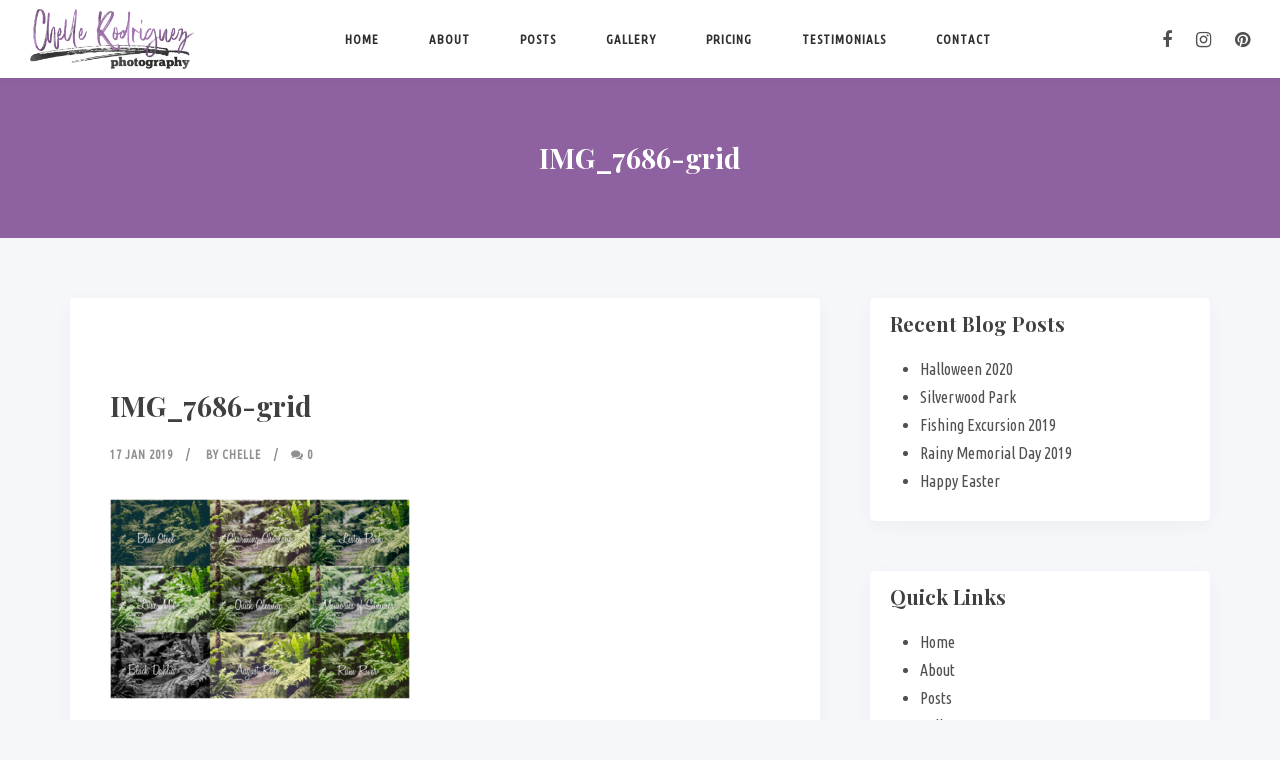

--- FILE ---
content_type: text/html; charset=UTF-8
request_url: https://chelle-rodriguez.com/img_7686-grid/
body_size: 8407
content:
<!doctype html>
<html dir="ltr" lang="en-US" prefix="og: https://ogp.me/ns#">
<head>
	<meta charset="UTF-8">
	<meta name="viewport" content="width=device-width, initial-scale=1">
	<link rel="profile" href="https://gmpg.org/xfn/11">
	<link href="https://fonts.googleapis.com/css2?family=Playfair+Display:ital,wght@0,400;0,700;1,400;1,700&family=Ubuntu+Condensed&display=swap" rel="stylesheet">
	<title>IMG_7686-grid | Chelle Rodriguez</title>

		<!-- All in One SEO 4.9.3 - aioseo.com -->
	<meta name="robots" content="max-image-preview:large" />
	<meta name="author" content="Chelle"/>
	<link rel="canonical" href="https://chelle-rodriguez.com/img_7686-grid/" />
	<meta name="generator" content="All in One SEO (AIOSEO) 4.9.3" />
		<meta property="og:locale" content="en_US" />
		<meta property="og:site_name" content="Chelle Rodriguez | Photography &amp; Design" />
		<meta property="og:type" content="article" />
		<meta property="og:title" content="IMG_7686-grid | Chelle Rodriguez" />
		<meta property="og:url" content="https://chelle-rodriguez.com/img_7686-grid/" />
		<meta property="og:image" content="https://chelle-rodriguez.com/wp-content/uploads/2020/09/crp-logo-idea2-white.png" />
		<meta property="og:image:secure_url" content="https://chelle-rodriguez.com/wp-content/uploads/2020/09/crp-logo-idea2-white.png" />
		<meta property="article:published_time" content="2019-01-17T23:27:44+00:00" />
		<meta property="article:modified_time" content="2019-01-17T23:27:44+00:00" />
		<meta property="article:publisher" content="https://www.facebook.com/ChelleRodriguezPhoto" />
		<meta name="twitter:card" content="summary" />
		<meta name="twitter:title" content="IMG_7686-grid | Chelle Rodriguez" />
		<meta name="twitter:image" content="https://chelle-rodriguez.com/wp-content/uploads/2020/09/crp-logo-idea2-white.png" />
		<script type="application/ld+json" class="aioseo-schema">
			{"@context":"https:\/\/schema.org","@graph":[{"@type":"BreadcrumbList","@id":"https:\/\/chelle-rodriguez.com\/img_7686-grid\/#breadcrumblist","itemListElement":[{"@type":"ListItem","@id":"https:\/\/chelle-rodriguez.com#listItem","position":1,"name":"Home","item":"https:\/\/chelle-rodriguez.com","nextItem":{"@type":"ListItem","@id":"https:\/\/chelle-rodriguez.com\/img_7686-grid\/#listItem","name":"IMG_7686-grid"}},{"@type":"ListItem","@id":"https:\/\/chelle-rodriguez.com\/img_7686-grid\/#listItem","position":2,"name":"IMG_7686-grid","previousItem":{"@type":"ListItem","@id":"https:\/\/chelle-rodriguez.com#listItem","name":"Home"}}]},{"@type":"ItemPage","@id":"https:\/\/chelle-rodriguez.com\/img_7686-grid\/#itempage","url":"https:\/\/chelle-rodriguez.com\/img_7686-grid\/","name":"IMG_7686-grid | Chelle Rodriguez","inLanguage":"en-US","isPartOf":{"@id":"https:\/\/chelle-rodriguez.com\/#website"},"breadcrumb":{"@id":"https:\/\/chelle-rodriguez.com\/img_7686-grid\/#breadcrumblist"},"author":{"@id":"https:\/\/chelle-rodriguez.com\/author\/admin\/#author"},"creator":{"@id":"https:\/\/chelle-rodriguez.com\/author\/admin\/#author"},"datePublished":"2019-01-17T17:27:44-06:00","dateModified":"2019-01-17T17:27:44-06:00"},{"@type":"Organization","@id":"https:\/\/chelle-rodriguez.com\/#organization","name":"Chelle Rodriguez Photography","description":"Photography & Design","url":"https:\/\/chelle-rodriguez.com\/","logo":{"@type":"ImageObject","url":"https:\/\/chelle-rodriguez.com\/wp-content\/uploads\/2020\/09\/fb-profile-framed.jpg","@id":"https:\/\/chelle-rodriguez.com\/img_7686-grid\/#organizationLogo","width":1485,"height":1485},"image":{"@id":"https:\/\/chelle-rodriguez.com\/img_7686-grid\/#organizationLogo"},"sameAs":["https:\/\/www.facebook.com\/ChelleRodriguezPhoto","https:\/\/www.instagram.com\/ChelleRodriguezPhoto","https:\/\/www.pinterest.com\/chellerodriguezphoto"]},{"@type":"Person","@id":"https:\/\/chelle-rodriguez.com\/author\/admin\/#author","url":"https:\/\/chelle-rodriguez.com\/author\/admin\/","name":"Chelle","image":{"@type":"ImageObject","@id":"https:\/\/chelle-rodriguez.com\/img_7686-grid\/#authorImage","url":"https:\/\/secure.gravatar.com\/avatar\/cc4c2056c6f9fdc4390ccf2d10c88cc4?s=96&r=g","width":96,"height":96,"caption":"Chelle"}},{"@type":"WebSite","@id":"https:\/\/chelle-rodriguez.com\/#website","url":"https:\/\/chelle-rodriguez.com\/","name":"Chelle Rodriguez","description":"Photography & Design","inLanguage":"en-US","publisher":{"@id":"https:\/\/chelle-rodriguez.com\/#organization"}}]}
		</script>
		<!-- All in One SEO -->

<link rel='dns-prefetch' href='//code.jquery.com' />
<link rel='dns-prefetch' href='//www.googletagmanager.com' />
<link rel='dns-prefetch' href='//stats.wp.com' />
<link rel='dns-prefetch' href='//maxcdn.bootstrapcdn.com' />
<link rel="alternate" type="application/rss+xml" title="Chelle Rodriguez &raquo; Feed" href="https://chelle-rodriguez.com/feed/" />
<link rel="alternate" type="application/rss+xml" title="Chelle Rodriguez &raquo; Comments Feed" href="https://chelle-rodriguez.com/comments/feed/" />
<link rel="alternate" type="application/rss+xml" title="Chelle Rodriguez &raquo; IMG_7686-grid Comments Feed" href="https://chelle-rodriguez.com/feed/?attachment_id=8397" />
<script>
window._wpemojiSettings = {"baseUrl":"https:\/\/s.w.org\/images\/core\/emoji\/15.0.3\/72x72\/","ext":".png","svgUrl":"https:\/\/s.w.org\/images\/core\/emoji\/15.0.3\/svg\/","svgExt":".svg","source":{"concatemoji":"https:\/\/chelle-rodriguez.com\/wp-includes\/js\/wp-emoji-release.min.js?ver=9c70a3f478d5e5a9e4e2640335a133f4"}};
/*! This file is auto-generated */
!function(i,n){var o,s,e;function c(e){try{var t={supportTests:e,timestamp:(new Date).valueOf()};sessionStorage.setItem(o,JSON.stringify(t))}catch(e){}}function p(e,t,n){e.clearRect(0,0,e.canvas.width,e.canvas.height),e.fillText(t,0,0);var t=new Uint32Array(e.getImageData(0,0,e.canvas.width,e.canvas.height).data),r=(e.clearRect(0,0,e.canvas.width,e.canvas.height),e.fillText(n,0,0),new Uint32Array(e.getImageData(0,0,e.canvas.width,e.canvas.height).data));return t.every(function(e,t){return e===r[t]})}function u(e,t,n){switch(t){case"flag":return n(e,"\ud83c\udff3\ufe0f\u200d\u26a7\ufe0f","\ud83c\udff3\ufe0f\u200b\u26a7\ufe0f")?!1:!n(e,"\ud83c\uddfa\ud83c\uddf3","\ud83c\uddfa\u200b\ud83c\uddf3")&&!n(e,"\ud83c\udff4\udb40\udc67\udb40\udc62\udb40\udc65\udb40\udc6e\udb40\udc67\udb40\udc7f","\ud83c\udff4\u200b\udb40\udc67\u200b\udb40\udc62\u200b\udb40\udc65\u200b\udb40\udc6e\u200b\udb40\udc67\u200b\udb40\udc7f");case"emoji":return!n(e,"\ud83d\udc26\u200d\u2b1b","\ud83d\udc26\u200b\u2b1b")}return!1}function f(e,t,n){var r="undefined"!=typeof WorkerGlobalScope&&self instanceof WorkerGlobalScope?new OffscreenCanvas(300,150):i.createElement("canvas"),a=r.getContext("2d",{willReadFrequently:!0}),o=(a.textBaseline="top",a.font="600 32px Arial",{});return e.forEach(function(e){o[e]=t(a,e,n)}),o}function t(e){var t=i.createElement("script");t.src=e,t.defer=!0,i.head.appendChild(t)}"undefined"!=typeof Promise&&(o="wpEmojiSettingsSupports",s=["flag","emoji"],n.supports={everything:!0,everythingExceptFlag:!0},e=new Promise(function(e){i.addEventListener("DOMContentLoaded",e,{once:!0})}),new Promise(function(t){var n=function(){try{var e=JSON.parse(sessionStorage.getItem(o));if("object"==typeof e&&"number"==typeof e.timestamp&&(new Date).valueOf()<e.timestamp+604800&&"object"==typeof e.supportTests)return e.supportTests}catch(e){}return null}();if(!n){if("undefined"!=typeof Worker&&"undefined"!=typeof OffscreenCanvas&&"undefined"!=typeof URL&&URL.createObjectURL&&"undefined"!=typeof Blob)try{var e="postMessage("+f.toString()+"("+[JSON.stringify(s),u.toString(),p.toString()].join(",")+"));",r=new Blob([e],{type:"text/javascript"}),a=new Worker(URL.createObjectURL(r),{name:"wpTestEmojiSupports"});return void(a.onmessage=function(e){c(n=e.data),a.terminate(),t(n)})}catch(e){}c(n=f(s,u,p))}t(n)}).then(function(e){for(var t in e)n.supports[t]=e[t],n.supports.everything=n.supports.everything&&n.supports[t],"flag"!==t&&(n.supports.everythingExceptFlag=n.supports.everythingExceptFlag&&n.supports[t]);n.supports.everythingExceptFlag=n.supports.everythingExceptFlag&&!n.supports.flag,n.DOMReady=!1,n.readyCallback=function(){n.DOMReady=!0}}).then(function(){return e}).then(function(){var e;n.supports.everything||(n.readyCallback(),(e=n.source||{}).concatemoji?t(e.concatemoji):e.wpemoji&&e.twemoji&&(t(e.twemoji),t(e.wpemoji)))}))}((window,document),window._wpemojiSettings);
</script>
<style id='wp-emoji-styles-inline-css'>

	img.wp-smiley, img.emoji {
		display: inline !important;
		border: none !important;
		box-shadow: none !important;
		height: 1em !important;
		width: 1em !important;
		margin: 0 0.07em !important;
		vertical-align: -0.1em !important;
		background: none !important;
		padding: 0 !important;
	}
</style>
<link rel='stylesheet' id='wp-block-library-css' href='https://chelle-rodriguez.com/wp-includes/css/dist/block-library/style.min.css?ver=9c70a3f478d5e5a9e4e2640335a133f4' media='all' />
<link rel='stylesheet' id='photopress-frontend-css' href='https://chelle-rodriguez.com/wp-content/plugins/photopress/dist/blocks.style.build.css?ver=1.5.0' media='all' />
<link rel='stylesheet' id='aioseo/css/src/vue/standalone/blocks/table-of-contents/global.scss-css' href='https://chelle-rodriguez.com/wp-content/plugins/all-in-one-seo-pack/dist/Lite/assets/css/table-of-contents/global.e90f6d47.css?ver=4.9.3' media='all' />
<link rel='stylesheet' id='crphoto-block-css' href='https://chelle-rodriguez.com/wp-content/themes/crphoto/blocks/crphoto/style.css?ver=1666212679' media='all' />
<link rel='stylesheet' id='mediaelement-css' href='https://chelle-rodriguez.com/wp-includes/js/mediaelement/mediaelementplayer-legacy.min.css?ver=4.2.17' media='all' />
<link rel='stylesheet' id='wp-mediaelement-css' href='https://chelle-rodriguez.com/wp-includes/js/mediaelement/wp-mediaelement.min.css?ver=9c70a3f478d5e5a9e4e2640335a133f4' media='all' />
<style id='jetpack-sharing-buttons-style-inline-css'>
.jetpack-sharing-buttons__services-list{display:flex;flex-direction:row;flex-wrap:wrap;gap:0;list-style-type:none;margin:5px;padding:0}.jetpack-sharing-buttons__services-list.has-small-icon-size{font-size:12px}.jetpack-sharing-buttons__services-list.has-normal-icon-size{font-size:16px}.jetpack-sharing-buttons__services-list.has-large-icon-size{font-size:24px}.jetpack-sharing-buttons__services-list.has-huge-icon-size{font-size:36px}@media print{.jetpack-sharing-buttons__services-list{display:none!important}}.editor-styles-wrapper .wp-block-jetpack-sharing-buttons{gap:0;padding-inline-start:0}ul.jetpack-sharing-buttons__services-list.has-background{padding:1.25em 2.375em}
</style>
<style id='classic-theme-styles-inline-css'>
/*! This file is auto-generated */
.wp-block-button__link{color:#fff;background-color:#32373c;border-radius:9999px;box-shadow:none;text-decoration:none;padding:calc(.667em + 2px) calc(1.333em + 2px);font-size:1.125em}.wp-block-file__button{background:#32373c;color:#fff;text-decoration:none}
</style>
<style id='global-styles-inline-css'>
:root{--wp--preset--aspect-ratio--square: 1;--wp--preset--aspect-ratio--4-3: 4/3;--wp--preset--aspect-ratio--3-4: 3/4;--wp--preset--aspect-ratio--3-2: 3/2;--wp--preset--aspect-ratio--2-3: 2/3;--wp--preset--aspect-ratio--16-9: 16/9;--wp--preset--aspect-ratio--9-16: 9/16;--wp--preset--color--black: #000000;--wp--preset--color--cyan-bluish-gray: #abb8c3;--wp--preset--color--white: #ffffff;--wp--preset--color--pale-pink: #f78da7;--wp--preset--color--vivid-red: #cf2e2e;--wp--preset--color--luminous-vivid-orange: #ff6900;--wp--preset--color--luminous-vivid-amber: #fcb900;--wp--preset--color--light-green-cyan: #7bdcb5;--wp--preset--color--vivid-green-cyan: #00d084;--wp--preset--color--pale-cyan-blue: #8ed1fc;--wp--preset--color--vivid-cyan-blue: #0693e3;--wp--preset--color--vivid-purple: #9b51e0;--wp--preset--gradient--vivid-cyan-blue-to-vivid-purple: linear-gradient(135deg,rgba(6,147,227,1) 0%,rgb(155,81,224) 100%);--wp--preset--gradient--light-green-cyan-to-vivid-green-cyan: linear-gradient(135deg,rgb(122,220,180) 0%,rgb(0,208,130) 100%);--wp--preset--gradient--luminous-vivid-amber-to-luminous-vivid-orange: linear-gradient(135deg,rgba(252,185,0,1) 0%,rgba(255,105,0,1) 100%);--wp--preset--gradient--luminous-vivid-orange-to-vivid-red: linear-gradient(135deg,rgba(255,105,0,1) 0%,rgb(207,46,46) 100%);--wp--preset--gradient--very-light-gray-to-cyan-bluish-gray: linear-gradient(135deg,rgb(238,238,238) 0%,rgb(169,184,195) 100%);--wp--preset--gradient--cool-to-warm-spectrum: linear-gradient(135deg,rgb(74,234,220) 0%,rgb(151,120,209) 20%,rgb(207,42,186) 40%,rgb(238,44,130) 60%,rgb(251,105,98) 80%,rgb(254,248,76) 100%);--wp--preset--gradient--blush-light-purple: linear-gradient(135deg,rgb(255,206,236) 0%,rgb(152,150,240) 100%);--wp--preset--gradient--blush-bordeaux: linear-gradient(135deg,rgb(254,205,165) 0%,rgb(254,45,45) 50%,rgb(107,0,62) 100%);--wp--preset--gradient--luminous-dusk: linear-gradient(135deg,rgb(255,203,112) 0%,rgb(199,81,192) 50%,rgb(65,88,208) 100%);--wp--preset--gradient--pale-ocean: linear-gradient(135deg,rgb(255,245,203) 0%,rgb(182,227,212) 50%,rgb(51,167,181) 100%);--wp--preset--gradient--electric-grass: linear-gradient(135deg,rgb(202,248,128) 0%,rgb(113,206,126) 100%);--wp--preset--gradient--midnight: linear-gradient(135deg,rgb(2,3,129) 0%,rgb(40,116,252) 100%);--wp--preset--font-size--small: 13px;--wp--preset--font-size--medium: 20px;--wp--preset--font-size--large: 36px;--wp--preset--font-size--x-large: 42px;--wp--preset--spacing--20: 0.44rem;--wp--preset--spacing--30: 0.67rem;--wp--preset--spacing--40: 1rem;--wp--preset--spacing--50: 1.5rem;--wp--preset--spacing--60: 2.25rem;--wp--preset--spacing--70: 3.38rem;--wp--preset--spacing--80: 5.06rem;--wp--preset--shadow--natural: 6px 6px 9px rgba(0, 0, 0, 0.2);--wp--preset--shadow--deep: 12px 12px 50px rgba(0, 0, 0, 0.4);--wp--preset--shadow--sharp: 6px 6px 0px rgba(0, 0, 0, 0.2);--wp--preset--shadow--outlined: 6px 6px 0px -3px rgba(255, 255, 255, 1), 6px 6px rgba(0, 0, 0, 1);--wp--preset--shadow--crisp: 6px 6px 0px rgba(0, 0, 0, 1);}:where(.is-layout-flex){gap: 0.5em;}:where(.is-layout-grid){gap: 0.5em;}body .is-layout-flex{display: flex;}.is-layout-flex{flex-wrap: wrap;align-items: center;}.is-layout-flex > :is(*, div){margin: 0;}body .is-layout-grid{display: grid;}.is-layout-grid > :is(*, div){margin: 0;}:where(.wp-block-columns.is-layout-flex){gap: 2em;}:where(.wp-block-columns.is-layout-grid){gap: 2em;}:where(.wp-block-post-template.is-layout-flex){gap: 1.25em;}:where(.wp-block-post-template.is-layout-grid){gap: 1.25em;}.has-black-color{color: var(--wp--preset--color--black) !important;}.has-cyan-bluish-gray-color{color: var(--wp--preset--color--cyan-bluish-gray) !important;}.has-white-color{color: var(--wp--preset--color--white) !important;}.has-pale-pink-color{color: var(--wp--preset--color--pale-pink) !important;}.has-vivid-red-color{color: var(--wp--preset--color--vivid-red) !important;}.has-luminous-vivid-orange-color{color: var(--wp--preset--color--luminous-vivid-orange) !important;}.has-luminous-vivid-amber-color{color: var(--wp--preset--color--luminous-vivid-amber) !important;}.has-light-green-cyan-color{color: var(--wp--preset--color--light-green-cyan) !important;}.has-vivid-green-cyan-color{color: var(--wp--preset--color--vivid-green-cyan) !important;}.has-pale-cyan-blue-color{color: var(--wp--preset--color--pale-cyan-blue) !important;}.has-vivid-cyan-blue-color{color: var(--wp--preset--color--vivid-cyan-blue) !important;}.has-vivid-purple-color{color: var(--wp--preset--color--vivid-purple) !important;}.has-black-background-color{background-color: var(--wp--preset--color--black) !important;}.has-cyan-bluish-gray-background-color{background-color: var(--wp--preset--color--cyan-bluish-gray) !important;}.has-white-background-color{background-color: var(--wp--preset--color--white) !important;}.has-pale-pink-background-color{background-color: var(--wp--preset--color--pale-pink) !important;}.has-vivid-red-background-color{background-color: var(--wp--preset--color--vivid-red) !important;}.has-luminous-vivid-orange-background-color{background-color: var(--wp--preset--color--luminous-vivid-orange) !important;}.has-luminous-vivid-amber-background-color{background-color: var(--wp--preset--color--luminous-vivid-amber) !important;}.has-light-green-cyan-background-color{background-color: var(--wp--preset--color--light-green-cyan) !important;}.has-vivid-green-cyan-background-color{background-color: var(--wp--preset--color--vivid-green-cyan) !important;}.has-pale-cyan-blue-background-color{background-color: var(--wp--preset--color--pale-cyan-blue) !important;}.has-vivid-cyan-blue-background-color{background-color: var(--wp--preset--color--vivid-cyan-blue) !important;}.has-vivid-purple-background-color{background-color: var(--wp--preset--color--vivid-purple) !important;}.has-black-border-color{border-color: var(--wp--preset--color--black) !important;}.has-cyan-bluish-gray-border-color{border-color: var(--wp--preset--color--cyan-bluish-gray) !important;}.has-white-border-color{border-color: var(--wp--preset--color--white) !important;}.has-pale-pink-border-color{border-color: var(--wp--preset--color--pale-pink) !important;}.has-vivid-red-border-color{border-color: var(--wp--preset--color--vivid-red) !important;}.has-luminous-vivid-orange-border-color{border-color: var(--wp--preset--color--luminous-vivid-orange) !important;}.has-luminous-vivid-amber-border-color{border-color: var(--wp--preset--color--luminous-vivid-amber) !important;}.has-light-green-cyan-border-color{border-color: var(--wp--preset--color--light-green-cyan) !important;}.has-vivid-green-cyan-border-color{border-color: var(--wp--preset--color--vivid-green-cyan) !important;}.has-pale-cyan-blue-border-color{border-color: var(--wp--preset--color--pale-cyan-blue) !important;}.has-vivid-cyan-blue-border-color{border-color: var(--wp--preset--color--vivid-cyan-blue) !important;}.has-vivid-purple-border-color{border-color: var(--wp--preset--color--vivid-purple) !important;}.has-vivid-cyan-blue-to-vivid-purple-gradient-background{background: var(--wp--preset--gradient--vivid-cyan-blue-to-vivid-purple) !important;}.has-light-green-cyan-to-vivid-green-cyan-gradient-background{background: var(--wp--preset--gradient--light-green-cyan-to-vivid-green-cyan) !important;}.has-luminous-vivid-amber-to-luminous-vivid-orange-gradient-background{background: var(--wp--preset--gradient--luminous-vivid-amber-to-luminous-vivid-orange) !important;}.has-luminous-vivid-orange-to-vivid-red-gradient-background{background: var(--wp--preset--gradient--luminous-vivid-orange-to-vivid-red) !important;}.has-very-light-gray-to-cyan-bluish-gray-gradient-background{background: var(--wp--preset--gradient--very-light-gray-to-cyan-bluish-gray) !important;}.has-cool-to-warm-spectrum-gradient-background{background: var(--wp--preset--gradient--cool-to-warm-spectrum) !important;}.has-blush-light-purple-gradient-background{background: var(--wp--preset--gradient--blush-light-purple) !important;}.has-blush-bordeaux-gradient-background{background: var(--wp--preset--gradient--blush-bordeaux) !important;}.has-luminous-dusk-gradient-background{background: var(--wp--preset--gradient--luminous-dusk) !important;}.has-pale-ocean-gradient-background{background: var(--wp--preset--gradient--pale-ocean) !important;}.has-electric-grass-gradient-background{background: var(--wp--preset--gradient--electric-grass) !important;}.has-midnight-gradient-background{background: var(--wp--preset--gradient--midnight) !important;}.has-small-font-size{font-size: var(--wp--preset--font-size--small) !important;}.has-medium-font-size{font-size: var(--wp--preset--font-size--medium) !important;}.has-large-font-size{font-size: var(--wp--preset--font-size--large) !important;}.has-x-large-font-size{font-size: var(--wp--preset--font-size--x-large) !important;}
:where(.wp-block-post-template.is-layout-flex){gap: 1.25em;}:where(.wp-block-post-template.is-layout-grid){gap: 1.25em;}
:where(.wp-block-columns.is-layout-flex){gap: 2em;}:where(.wp-block-columns.is-layout-grid){gap: 2em;}
:root :where(.wp-block-pullquote){font-size: 1.5em;line-height: 1.6;}
</style>
<link rel='stylesheet' id='crphoto-style-css' href='https://chelle-rodriguez.com/wp-content/themes/crphoto/style.css?ver=0.0.1' media='all' />
<link rel='stylesheet' id='crphoto-bootstrap-css' href='https://chelle-rodriguez.com/wp-content/themes/crphoto/css/bootstrap.min.css?ver=0.0.1' media='all' />
<link rel='stylesheet' id='crphoto-plugins-css' href='https://chelle-rodriguez.com/wp-content/themes/crphoto/css/plugins.css?ver=0.0.1' media='all' />
<link rel='stylesheet' id='revolution-layers-css' href='https://chelle-rodriguez.com/wp-content/themes/crphoto/css/revolution/layers.css?ver=0.0.1' media='all' />
<link rel='stylesheet' id='revolution-navigation-css' href='https://chelle-rodriguez.com/wp-content/themes/crphoto/css/revolution/navigation.css?ver=0.0.1' media='all' />
<link rel='stylesheet' id='revolution-settings-css' href='https://chelle-rodriguez.com/wp-content/themes/crphoto/css/revolution/settings.css?ver=0.0.1' media='all' />
<link rel='stylesheet' id='crphoto-missio-style-css' href='https://chelle-rodriguez.com/wp-content/themes/crphoto/css/style.css?ver=0.0.1' media='all' />
<link rel='stylesheet' id='fontawesome4-css' href='https://maxcdn.bootstrapcdn.com/font-awesome/4.7.0/css/font-awesome.min.css?ver=0.0.1' media='all' />
<script src="https://code.jquery.com/jquery-3.4.1.min.js?ver=3.4.1" id="jquery-js"></script>
<script src="https://code.jquery.com/jquery-migrate-3.0.0.min.js?ver=3.0.0" id="jquery-migrate-js"></script>
<script src="https://chelle-rodriguez.com/wp-content/plugins/photopress/modules/base/js/photopress.js?ver=9c70a3f478d5e5a9e4e2640335a133f4" id="photopress-js"></script>

<!-- Google tag (gtag.js) snippet added by Site Kit -->
<!-- Google Analytics snippet added by Site Kit -->
<script src="https://www.googletagmanager.com/gtag/js?id=GT-PLHPH35" id="google_gtagjs-js" async></script>
<script id="google_gtagjs-js-after">
window.dataLayer = window.dataLayer || [];function gtag(){dataLayer.push(arguments);}
gtag("set","linker",{"domains":["chelle-rodriguez.com"]});
gtag("js", new Date());
gtag("set", "developer_id.dZTNiMT", true);
gtag("config", "GT-PLHPH35");
</script>
<link rel="https://api.w.org/" href="https://chelle-rodriguez.com/wp-json/" /><link rel="alternate" title="JSON" type="application/json" href="https://chelle-rodriguez.com/wp-json/wp/v2/media/8397" /><link rel="alternate" title="oEmbed (JSON)" type="application/json+oembed" href="https://chelle-rodriguez.com/wp-json/oembed/1.0/embed?url=https%3A%2F%2Fchelle-rodriguez.com%2Fimg_7686-grid%2F" />
<link rel="alternate" title="oEmbed (XML)" type="text/xml+oembed" href="https://chelle-rodriguez.com/wp-json/oembed/1.0/embed?url=https%3A%2F%2Fchelle-rodriguez.com%2Fimg_7686-grid%2F&#038;format=xml" />
<meta name="generator" content="Site Kit by Google 1.171.0" />	<style>img#wpstats{display:none}</style>
		         <style type="text/css">
             body { background: #; }
         </style>
    		<style type="text/css">
					.site-title,
			.site-description {
				position: absolute;
				clip: rect(1px, 1px, 1px, 1px);
				}
					</style>
		<link rel="icon" href="https://chelle-rodriguez.com/wp-content/uploads/2020/10/cropped-crp-icon-new2-32x32.png" sizes="32x32" />
<link rel="icon" href="https://chelle-rodriguez.com/wp-content/uploads/2020/10/cropped-crp-icon-new2-192x192.png" sizes="192x192" />
<link rel="apple-touch-icon" href="https://chelle-rodriguez.com/wp-content/uploads/2020/10/cropped-crp-icon-new2-180x180.png" />
<meta name="msapplication-TileImage" content="https://chelle-rodriguez.com/wp-content/uploads/2020/10/cropped-crp-icon-new2-270x270.png" />
</head>

<body data-rsssl=1 class="attachment attachment-template-default single single-attachment postid-8397 attachmentid-8397 attachment-png custom-background wp-custom-logo">
<div id="page" class="site content-wrapper">
	<a class="skip-link screen-reader-text" href="#primary">Skip to content</a>

	<header id="masthead" class="site-header header3">
    <nav class="navbar wide bg-light text-uppercase navbar-expand-lg">
      <div class="container-fluid flex-row justify-content-center">
        <div class="navbar-header site-branding">
          <div class="navbar-brand"><a href="https://chelle-rodriguez.com"><img src="https://chelle-rodriguez.com/wp-content/uploads/2019/11/cropped-crp-logo-idea2-purple-300x110.png" class="custom-logo" alt="" /></a></div>
          <div class="navbar-hamburger ml-auto d-lg-none d-xl-none"><button class="hamburger animate" data-toggle="collapse" data-target=".navbar-collapse"><span></span></button></div>
        </div>
        <!-- /.navbar-header -->
				<div class="navbar-collapse collapse justify-content-between align-items-center"><ul id="primary-menu" class="navbar-nav plain mx-auto text-center"><li id="menu-item-11930" class="menu-item menu-item-type-post_type menu-item-object-page menu-item-home menu-item-11930"><a href="https://chelle-rodriguez.com/">Home</a></li>
<li id="menu-item-11759" class="menu-item menu-item-type-post_type menu-item-object-page menu-item-11759"><a href="https://chelle-rodriguez.com/about-me/">About</a></li>
<li id="menu-item-11715" class="menu-item menu-item-type-post_type menu-item-object-page current_page_parent menu-item-11715"><a href="https://chelle-rodriguez.com/posts/">Posts</a></li>
<li id="menu-item-11712" class="menu-item menu-item-type-post_type menu-item-object-page menu-item-11712"><a href="https://chelle-rodriguez.com/gallery/">Gallery</a></li>
<li id="menu-item-11993" class="menu-item menu-item-type-post_type menu-item-object-page menu-item-11993"><a href="https://chelle-rodriguez.com/pricing/">Pricing</a></li>
<li id="menu-item-11714" class="menu-item menu-item-type-post_type menu-item-object-page menu-item-11714"><a href="https://chelle-rodriguez.com/testimonials/">Testimonials</a></li>
<li id="menu-item-11756" class="menu-item menu-item-type-post_type menu-item-object-page menu-item-11756"><a href="https://chelle-rodriguez.com/contact-me/">Contact</a></li>
</ul></div>        <div class="social-wrapper text-right">
          <ul class="social social-mute social-s mb-0">
          	<li><a href="https://www.facebook.com/ChelleRodriguezPhoto" target="_blank" rel="me"><i class="fa fa-facebook"></i></a></li>            <li><a href="https://www.instagram.com/ChelleRodriguezPhoto" target="_blank" rel="me"><i class="fa fa-instagram"></i></a></li>          	<li><a href="https://www.pinterest.com/chellerodriguezphoto" target="_blank" rel="me"><i class="fa fa-pinterest"></i></a></li>          </ul>
        </div>
        <!--/.social-wrapper -->
      </div>
    </nav>
	</header><!-- #masthead -->

		<div class="wrapper bg-purple inverse-text">
		<div class="container inner pt-60 pb-60">
				<h2 class="section-title text-center mb-0">IMG_7686-grid</h2>					</div>
	</div>

	<!--div id="content" class="site-content container"-->
    <div class="wrapper light-wrapper">
      <div class="container inner pt-60">
        <div class="row">
          <div class="col-md-8">
						
<article id="post-8397" class="post-8397 attachment type-attachment status-inherit hentry">
	<div class="blog classic-view boxed">
	  <div class="box bg-white shadow">
	    <div class="post text-center">
	      <figure class="main rounded"></figure>
	      <div class="space10"></div>
	      <div class="post-content text-left">
	        <div class="meta mb-10"></div>
	        <h1 class="post-title">IMG_7686-grid</h1>	        <div class="meta"><span class="date"><a href="https://chelle-rodriguez.com/img_7686-grid/" rel="bookmark"><time class="entry-date published updated" datetime="2019-01-17T17:27:44-06:00">17 Jan 2019</time></a></span><span class="byline"> by <span class="author vcard"><a class="url fn n" href="https://chelle-rodriguez.com/author/admin/">Chelle</a></span></span><span class="comments"><a href="#comments">0</a></span></div>

		<p class="attachment"><a href='https://chelle-rodriguez.com/wp-content/uploads/2018/10/IMG_7686-grid.png'><img fetchpriority="high" decoding="async" width="300" height="200" src="https://chelle-rodriguez.com/wp-content/uploads/2018/10/IMG_7686-grid-300x200.png" class="attachment-medium size-medium" alt="" srcset="https://chelle-rodriguez.com/wp-content/uploads/2018/10/IMG_7686-grid-300x200.png 300w, https://chelle-rodriguez.com/wp-content/uploads/2018/10/IMG_7686-grid-1024x683.png 1024w, https://chelle-rodriguez.com/wp-content/uploads/2018/10/IMG_7686-grid-768x512.png 768w, https://chelle-rodriguez.com/wp-content/uploads/2018/10/IMG_7686-grid-600x400.png 600w, https://chelle-rodriguez.com/wp-content/uploads/2018/10/IMG_7686-grid-500x333.png 500w, https://chelle-rodriguez.com/wp-content/uploads/2018/10/IMG_7686-grid.png 1500w" sizes="(max-width: 300px) 100vw, 300px" /></a></p>
	      </div>
	      <!-- /.post-content -->
	    </div>
	    <!-- /.post -->
	  </div>
	  <!-- /.box -->
	</div>
	<!-- /.blog -->
</article><!-- #post-8397 -->
<div class="entry-footer wrapper">
	<div class="container inner pt-20 pb-0">
		<div class="single-post-pagination clearfix">
			    </div>
	</div>
</div><!-- .entry-footer -->

						          </div>
          <!--/column -->
          
<aside class="col-md-4 sidebar">
	
		<section id="recent-posts-3" class="sidebox shadow widget widget_recent_entries">
		<h2 class="widget-title">Recent Blog Posts</h2>
		<ul>
											<li>
					<a href="https://chelle-rodriguez.com/blog/halloween-2020/">Halloween 2020</a>
									</li>
											<li>
					<a href="https://chelle-rodriguez.com/blog/silverwood-park/">Silverwood Park</a>
									</li>
											<li>
					<a href="https://chelle-rodriguez.com/blog/fishing-excursion-2019/">Fishing Excursion 2019</a>
									</li>
											<li>
					<a href="https://chelle-rodriguez.com/blog/rainy-memorial-day-2019/">Rainy Memorial Day 2019</a>
									</li>
											<li>
					<a href="https://chelle-rodriguez.com/blog/happy-easter/">Happy Easter</a>
									</li>
					</ul>

		</section><section id="nav_menu-3" class="sidebox shadow widget widget_nav_menu"><h2 class="widget-title">Quick Links</h2><div class="menu-main-menu-container"><ul id="menu-main-menu" class="menu"><li class="menu-item menu-item-type-post_type menu-item-object-page menu-item-home menu-item-11930"><a href="https://chelle-rodriguez.com/">Home</a></li>
<li class="menu-item menu-item-type-post_type menu-item-object-page menu-item-11759"><a href="https://chelle-rodriguez.com/about-me/">About</a></li>
<li class="menu-item menu-item-type-post_type menu-item-object-page current_page_parent menu-item-11715"><a href="https://chelle-rodriguez.com/posts/">Posts</a></li>
<li class="menu-item menu-item-type-post_type menu-item-object-page menu-item-11712"><a href="https://chelle-rodriguez.com/gallery/">Gallery</a></li>
<li class="menu-item menu-item-type-post_type menu-item-object-page menu-item-11993"><a href="https://chelle-rodriguez.com/pricing/">Pricing</a></li>
<li class="menu-item menu-item-type-post_type menu-item-object-page menu-item-11714"><a href="https://chelle-rodriguez.com/testimonials/">Testimonials</a></li>
<li class="menu-item menu-item-type-post_type menu-item-object-page menu-item-11756"><a href="https://chelle-rodriguez.com/contact-me/">Contact</a></li>
</ul></div></section><section id="crphoto_insta_widget-2" class="sidebox shadow widget widget_crphoto_insta_widget"><h2 class="widget-title">Instagram</h2>		<div class="tiles tiles-s">
			<div id="instafeed-widget" class="items row" data-hashtag="ChelleRodriguezPhoto" data-limit="9"></div>
		</div>
		<!--/.tiles -->
		</section>    <div class="divider-icon pt-10 pb-10"><i class="fa fa-camera-retro"></i></div>
</aside>
          <!-- /column .sidebar -->
        </div>
        <!--/.row -->
      </div>
      <!-- /.container -->
    </div>
    <!-- /.wrapper -->



<div class="wrapper image-wrapper bg-image inverse-text" data-image-src="https://chelle-rodriguez.com/wp-content/uploads/2020/09/cropped-CRP-0986-bw-scaled-1-1.jpg">
  <div class="container inner pt-150 pb-150 text-center">
    <h2 class="heading mb-40">Let's make something great together.</h2>
    <a href="/contact-me" class="btn btn-l btn-white shadow">Get in Touch</a>
  </div>
  <!-- /.container -->
</div>
<!-- /.wrapper --></div><!-- #page -->

<footer class="dark-wrapper inverse-text">
  <div class="container inner">
    <div class="row d-md-flex align-items-md-center">
      <div class="col-md-4 text-center text-md-left">
        <p class="mb-0">© 2020 Michelle Rodriguez. All rights reserved.</p>
      </div>
      <!--/column -->
      <div class="col-md-4 text-center">
        <img src="https://chelle-rodriguez.com/wp-content/uploads/2020/09/crp-logo-idea2-white-300x110.png" alt="" />
      </div>
      <!--/column -->
      <div class="col-md-4 text-center text-md-right">
        <ul class="social social-mute social-s mt-10">
          <li><a href="https://www.facebook.com/ChelleRodriguezPhoto" target="_blank" rel="me"><i class="fa fa-facebook"></i></a></li>          <li><a href="https://www.instagram.com/ChelleRodriguezPhoto" target="_blank" rel="me"><i class="fa fa-instagram"></i></a></li>          <li><a href="https://www.pinterest.com/chellerodriguezphoto" target="_blank" rel="me"><i class="fa fa-pinterest"></i></a></li>        </ul>
      </div>
      <!--/column -->
    </div>
    <!--/.row -->
  </div>
  <!-- /.container -->
</footer>

<script src="https://chelle-rodriguez.com/wp-content/themes/crphoto/js/navigation.js?ver=0.0.1" id="crphoto-navigation-js"></script>
<script src="https://chelle-rodriguez.com/wp-content/themes/crphoto/js/bootstrap.min.js?ver=0.0.1" id="crphoto-bootstrap-js"></script>
<script src="https://chelle-rodriguez.com/wp-content/themes/crphoto/js/popper.min.js?ver=0.0.1" id="crphoto-popper-js"></script>
<script src="https://chelle-rodriguez.com/wp-content/themes/crphoto/js/revolution/jquery.themepunch.tools.min.js?ver=0.0.1" id="revolution-tools-js"></script>
<script src="https://chelle-rodriguez.com/wp-content/themes/crphoto/js/revolution/jquery.themepunch.revolution.min.js?ver=0.0.1" id="revolution-js"></script>
<script src="https://chelle-rodriguez.com/wp-content/themes/crphoto/js/revolution/revolution.extension.actions.min.js?ver=0.0.1" id="revolution-actions-js"></script>
<script src="https://chelle-rodriguez.com/wp-content/themes/crphoto/js/revolution/revolution.extension.carousel.min.js?ver=0.0.1" id="revolution-carousel-js"></script>
<script src="https://chelle-rodriguez.com/wp-content/themes/crphoto/js/revolution/revolution.extension.kenburn.min.js?ver=0.0.1" id="revolution-kenburn-js"></script>
<script src="https://chelle-rodriguez.com/wp-content/themes/crphoto/js/revolution/revolution.extension.layeranimation.min.js?ver=0.0.1" id="revolution-layeranimation-js"></script>
<script src="https://chelle-rodriguez.com/wp-content/themes/crphoto/js/revolution/revolution.extension.migration.min.js?ver=0.0.1" id="revolution-migration-js"></script>
<script src="https://chelle-rodriguez.com/wp-content/themes/crphoto/js/revolution/revolution.extension.navigation.min.js?ver=0.0.1" id="revolution-navigation-js"></script>
<script src="https://chelle-rodriguez.com/wp-content/themes/crphoto/js/revolution/revolution.extension.parallax.min.js?ver=0.0.1" id="revolution-parallax-js"></script>
<script src="https://chelle-rodriguez.com/wp-content/themes/crphoto/js/revolution/revolution.extension.slideanims.min.js?ver=0.0.1" id="revolution-slideanims-js"></script>
<script src="https://chelle-rodriguez.com/wp-content/themes/crphoto/js/revolution/revolution.extension.video.min.js?ver=0.0.1" id="revolution-video-js"></script>
<script src="https://chelle-rodriguez.com/wp-content/themes/crphoto/js/plugins.js?ver=0.0.1" id="crphoto-plugins-js"></script>
<script src="https://chelle-rodriguez.com/wp-content/themes/crphoto/js/scripts.js?ver=0.0.1" id="crphoto-scripts-js"></script>
<script src="https://chelle-rodriguez.com/wp-includes/js/comment-reply.min.js?ver=9c70a3f478d5e5a9e4e2640335a133f4" id="comment-reply-js" async data-wp-strategy="async"></script>
<script id="jetpack-stats-js-before">
_stq = window._stq || [];
_stq.push([ "view", {"v":"ext","blog":"183110678","post":"8397","tz":"-6","srv":"chelle-rodriguez.com","j":"1:15.4"} ]);
_stq.push([ "clickTrackerInit", "183110678", "8397" ]);
</script>
<script src="https://stats.wp.com/e-202605.js" id="jetpack-stats-js" defer data-wp-strategy="defer"></script>

</body>
</html>


--- FILE ---
content_type: text/css
request_url: https://chelle-rodriguez.com/wp-content/themes/crphoto/blocks/crphoto/style.css?ver=1666212679
body_size: 196
content:
/**
 * The following styles get applied both on the front of your site and in the editor.
 *
 * Replace them with your own styles or remove the file completely.
 */

.wp-block-crphoto-crphoto {
	background-color: #000;
	color: #fff;
	padding: 2px;
}


--- FILE ---
content_type: text/css
request_url: https://chelle-rodriguez.com/wp-content/themes/crphoto/css/plugins.css?ver=0.0.1
body_size: 38492
content:
/*@import url("https://use.fontawesome.com/releases/v5.13.0/css/all.css");*/

/*-------------------------------------------------------------------------------------
[TABLE OF CONTENTS]

01. SMARTMENUS
02. PRETTIFY
03. AOS
04. CUBE PORTFOLIO
05. FLICKITY
06. LIGHTGALLERY
07. PLYR
08. UTILITIES

-------------------------------------------------------------------------------------*/
/*-----------------------------------------------------------------------------------*/
/*	01. SMARTMENUS
/*-----------------------------------------------------------------------------------*/
.navbar-nav.sm-collapsible .sub-arrow{position:absolute;top:50%;right:0;margin:-.7em .5em 0 0;border:1px solid rgba(0,0,0,.1);border-radius:.25rem;padding:0;width:2em;height:1.4em;font-size:1.25rem;line-height:1.2em;text-align:center}.navbar-nav.sm-collapsible .sub-arrow::before{content:'+'}.navbar-nav.sm-collapsible .show>a>.sub-arrow::before{content:'-'}.navbar-dark .navbar-nav.sm-collapsible .menu-item a .sub-arrow{border-color:rgba(255,255,255,.1)}.navbar-nav.sm-collapsible .has-submenu{padding-right:3em}.navbar-nav.sm-collapsible .dropdown-item,.navbar-nav.sm-collapsible .menu-item a{position:relative}.navbar-nav:not(.sm-collapsible) .menu-item a .sub-arrow{display:inline-block;width:0;height:0;margin-left:.255em;vertical-align:.255em;border-top:.3em solid;border-right:.3em solid transparent;border-left:.3em solid transparent}.fixed-bottom .navbar-nav:not(.sm-collapsible) .menu-item a .sub-arrow,.fixed-bottom .navbar-nav:not(.sm-collapsible):not([data-sm-skip]) .dropdown-toggle::after{border-top:0;border-bottom:.3em solid}.navbar-nav:not(.sm-collapsible) .dropdown-item .sub-arrow,.navbar-nav:not(.sm-collapsible):not([data-sm-skip]) .dropdown-menu .dropdown-toggle::after{position:absolute;top:50%;right:0;width:0;height:0;margin-top:-.3em;margin-right:1em;border-top:.3em solid transparent;border-bottom:.3em solid transparent;border-left:.3em solid}.navbar-nav:not(.sm-collapsible) .dropdown-item.has-submenu{padding-right:2em}.navbar-nav .scroll-down,.navbar-nav .scroll-up{position:absolute;display:none;visibility:hidden;height:20px;overflow:hidden;text-align:center}.navbar-nav .scroll-down-arrow,.navbar-nav .scroll-up-arrow{position:absolute;top:-2px;left:50%;margin-left:-8px;width:0;height:0;overflow:hidden;border-top:7px solid transparent;border-right:7px solid transparent;border-bottom:7px solid;border-left:7px solid transparent}.navbar-nav .scroll-down-arrow{top:6px;border-top:7px solid;border-right:7px solid transparent;border-bottom:7px solid transparent;border-left:7px solid transparent}.navbar-nav.sm-collapsible .dropdown-menu .dropdown-menu{margin:.5em}.navbar-nav:not([data-sm-skip]) .dropdown-item{white-space:normal}.navbar-nav:not(.sm-collapsible) .sm-nowrap>li>.dropdown-item{white-space:nowrap}
/*-----------------------------------------------------------------------------------*/
/*	02. PRETTIFY
/*-----------------------------------------------------------------------------------*/
/*! Color themes for Google Code Prettify | MIT License | github.com/jmblog/color-themes-for-google-code-prettify */
.prettyprint{border: 1px solid rgba(21,21,21,0.1);border-radius:4px;background:#fff;font-family:Menlo,Bitstream Vera Sans Mono,DejaVu Sans Mono,Monaco,Consolas,monospace;}ol.linenums {padding-left: 30px;}.pln{color:#19171c !important}ol.linenums{margin-top:0;margin-bottom:0;color:#7e7887 !important}li.L0,li.L1,li.L2,li.L3,li.L4,li.L5,li.L6,li.L7,li.L8,li.L9{padding-left:1em;list-style-type:decimal}@media screen{.str{color:#2a9292 !important}.kwd{color:#955ae7 !important}.com{color:#7e7887 !important}.typ{color:#576ddb !important}.lit{color:#aa573c !important}.pun{color:#19171c !important}.opn{color:#19171c !important}.clo{color:#19171c !important}.tag{color:#be4678 !important}.atn{color:#aa573c !important}.atv{color:#398bc6 !important}.dec{color:#aa573c !important}.var{color:#be4678 !important}.fun{color:#576ddb !important}}
/*-----------------------------------------------------------------------------------*/
/*	03. AOS
/*-----------------------------------------------------------------------------------*/
[data-aos][data-aos][data-aos-duration="50"],body[data-aos-duration="50"] [data-aos]{transition-duration:50ms}[data-aos][data-aos][data-aos-delay="50"],body[data-aos-delay="50"] [data-aos]{transition-delay:0}[data-aos][data-aos][data-aos-delay="50"].aos-animate,body[data-aos-delay="50"] [data-aos].aos-animate{transition-delay:50ms}[data-aos][data-aos][data-aos-duration="100"],body[data-aos-duration="100"] [data-aos]{transition-duration:.1s}[data-aos][data-aos][data-aos-delay="100"],body[data-aos-delay="100"] [data-aos]{transition-delay:0}[data-aos][data-aos][data-aos-delay="100"].aos-animate,body[data-aos-delay="100"] [data-aos].aos-animate{transition-delay:.1s}[data-aos][data-aos][data-aos-duration="150"],body[data-aos-duration="150"] [data-aos]{transition-duration:.15s}[data-aos][data-aos][data-aos-delay="150"],body[data-aos-delay="150"] [data-aos]{transition-delay:0}[data-aos][data-aos][data-aos-delay="150"].aos-animate,body[data-aos-delay="150"] [data-aos].aos-animate{transition-delay:.15s}[data-aos][data-aos][data-aos-duration="200"],body[data-aos-duration="200"] [data-aos]{transition-duration:.2s}[data-aos][data-aos][data-aos-delay="200"],body[data-aos-delay="200"] [data-aos]{transition-delay:0}[data-aos][data-aos][data-aos-delay="200"].aos-animate,body[data-aos-delay="200"] [data-aos].aos-animate{transition-delay:.2s}[data-aos][data-aos][data-aos-duration="250"],body[data-aos-duration="250"] [data-aos]{transition-duration:.25s}[data-aos][data-aos][data-aos-delay="250"],body[data-aos-delay="250"] [data-aos]{transition-delay:0}[data-aos][data-aos][data-aos-delay="250"].aos-animate,body[data-aos-delay="250"] [data-aos].aos-animate{transition-delay:.25s}[data-aos][data-aos][data-aos-duration="300"],body[data-aos-duration="300"] [data-aos]{transition-duration:.3s}[data-aos][data-aos][data-aos-delay="300"],body[data-aos-delay="300"] [data-aos]{transition-delay:0}[data-aos][data-aos][data-aos-delay="300"].aos-animate,body[data-aos-delay="300"] [data-aos].aos-animate{transition-delay:.3s}[data-aos][data-aos][data-aos-duration="350"],body[data-aos-duration="350"] [data-aos]{transition-duration:.35s}[data-aos][data-aos][data-aos-delay="350"],body[data-aos-delay="350"] [data-aos]{transition-delay:0}[data-aos][data-aos][data-aos-delay="350"].aos-animate,body[data-aos-delay="350"] [data-aos].aos-animate{transition-delay:.35s}[data-aos][data-aos][data-aos-duration="400"],body[data-aos-duration="400"] [data-aos]{transition-duration:.4s}[data-aos][data-aos][data-aos-delay="400"],body[data-aos-delay="400"] [data-aos]{transition-delay:0}[data-aos][data-aos][data-aos-delay="400"].aos-animate,body[data-aos-delay="400"] [data-aos].aos-animate{transition-delay:.4s}[data-aos][data-aos][data-aos-duration="450"],body[data-aos-duration="450"] [data-aos]{transition-duration:.45s}[data-aos][data-aos][data-aos-delay="450"],body[data-aos-delay="450"] [data-aos]{transition-delay:0}[data-aos][data-aos][data-aos-delay="450"].aos-animate,body[data-aos-delay="450"] [data-aos].aos-animate{transition-delay:.45s}[data-aos][data-aos][data-aos-duration="500"],body[data-aos-duration="500"] [data-aos]{transition-duration:.5s}[data-aos][data-aos][data-aos-delay="500"],body[data-aos-delay="500"] [data-aos]{transition-delay:0}[data-aos][data-aos][data-aos-delay="500"].aos-animate,body[data-aos-delay="500"] [data-aos].aos-animate{transition-delay:.5s}[data-aos][data-aos][data-aos-duration="550"],body[data-aos-duration="550"] [data-aos]{transition-duration:.55s}[data-aos][data-aos][data-aos-delay="550"],body[data-aos-delay="550"] [data-aos]{transition-delay:0}[data-aos][data-aos][data-aos-delay="550"].aos-animate,body[data-aos-delay="550"] [data-aos].aos-animate{transition-delay:.55s}[data-aos][data-aos][data-aos-duration="600"],body[data-aos-duration="600"] [data-aos]{transition-duration:.6s}[data-aos][data-aos][data-aos-delay="600"],body[data-aos-delay="600"] [data-aos]{transition-delay:0}[data-aos][data-aos][data-aos-delay="600"].aos-animate,body[data-aos-delay="600"] [data-aos].aos-animate{transition-delay:.6s}[data-aos][data-aos][data-aos-duration="650"],body[data-aos-duration="650"] [data-aos]{transition-duration:.65s}[data-aos][data-aos][data-aos-delay="650"],body[data-aos-delay="650"] [data-aos]{transition-delay:0}[data-aos][data-aos][data-aos-delay="650"].aos-animate,body[data-aos-delay="650"] [data-aos].aos-animate{transition-delay:.65s}[data-aos][data-aos][data-aos-duration="700"],body[data-aos-duration="700"] [data-aos]{transition-duration:.7s}[data-aos][data-aos][data-aos-delay="700"],body[data-aos-delay="700"] [data-aos]{transition-delay:0}[data-aos][data-aos][data-aos-delay="700"].aos-animate,body[data-aos-delay="700"] [data-aos].aos-animate{transition-delay:.7s}[data-aos][data-aos][data-aos-duration="750"],body[data-aos-duration="750"] [data-aos]{transition-duration:.75s}[data-aos][data-aos][data-aos-delay="750"],body[data-aos-delay="750"] [data-aos]{transition-delay:0}[data-aos][data-aos][data-aos-delay="750"].aos-animate,body[data-aos-delay="750"] [data-aos].aos-animate{transition-delay:.75s}[data-aos][data-aos][data-aos-duration="800"],body[data-aos-duration="800"] [data-aos]{transition-duration:.8s}[data-aos][data-aos][data-aos-delay="800"],body[data-aos-delay="800"] [data-aos]{transition-delay:0}[data-aos][data-aos][data-aos-delay="800"].aos-animate,body[data-aos-delay="800"] [data-aos].aos-animate{transition-delay:.8s}[data-aos][data-aos][data-aos-duration="850"],body[data-aos-duration="850"] [data-aos]{transition-duration:.85s}[data-aos][data-aos][data-aos-delay="850"],body[data-aos-delay="850"] [data-aos]{transition-delay:0}[data-aos][data-aos][data-aos-delay="850"].aos-animate,body[data-aos-delay="850"] [data-aos].aos-animate{transition-delay:.85s}[data-aos][data-aos][data-aos-duration="900"],body[data-aos-duration="900"] [data-aos]{transition-duration:.9s}[data-aos][data-aos][data-aos-delay="900"],body[data-aos-delay="900"] [data-aos]{transition-delay:0}[data-aos][data-aos][data-aos-delay="900"].aos-animate,body[data-aos-delay="900"] [data-aos].aos-animate{transition-delay:.9s}[data-aos][data-aos][data-aos-duration="950"],body[data-aos-duration="950"] [data-aos]{transition-duration:.95s}[data-aos][data-aos][data-aos-delay="950"],body[data-aos-delay="950"] [data-aos]{transition-delay:0}[data-aos][data-aos][data-aos-delay="950"].aos-animate,body[data-aos-delay="950"] [data-aos].aos-animate{transition-delay:.95s}[data-aos][data-aos][data-aos-duration="1000"],body[data-aos-duration="1000"] [data-aos]{transition-duration:1s}[data-aos][data-aos][data-aos-delay="1000"],body[data-aos-delay="1000"] [data-aos]{transition-delay:0}[data-aos][data-aos][data-aos-delay="1000"].aos-animate,body[data-aos-delay="1000"] [data-aos].aos-animate{transition-delay:1s}[data-aos][data-aos][data-aos-duration="1050"],body[data-aos-duration="1050"] [data-aos]{transition-duration:1.05s}[data-aos][data-aos][data-aos-delay="1050"],body[data-aos-delay="1050"] [data-aos]{transition-delay:0}[data-aos][data-aos][data-aos-delay="1050"].aos-animate,body[data-aos-delay="1050"] [data-aos].aos-animate{transition-delay:1.05s}[data-aos][data-aos][data-aos-duration="1100"],body[data-aos-duration="1100"] [data-aos]{transition-duration:1.1s}[data-aos][data-aos][data-aos-delay="1100"],body[data-aos-delay="1100"] [data-aos]{transition-delay:0}[data-aos][data-aos][data-aos-delay="1100"].aos-animate,body[data-aos-delay="1100"] [data-aos].aos-animate{transition-delay:1.1s}[data-aos][data-aos][data-aos-duration="1150"],body[data-aos-duration="1150"] [data-aos]{transition-duration:1.15s}[data-aos][data-aos][data-aos-delay="1150"],body[data-aos-delay="1150"] [data-aos]{transition-delay:0}[data-aos][data-aos][data-aos-delay="1150"].aos-animate,body[data-aos-delay="1150"] [data-aos].aos-animate{transition-delay:1.15s}[data-aos][data-aos][data-aos-duration="1200"],body[data-aos-duration="1200"] [data-aos]{transition-duration:1.2s}[data-aos][data-aos][data-aos-delay="1200"],body[data-aos-delay="1200"] [data-aos]{transition-delay:0}[data-aos][data-aos][data-aos-delay="1200"].aos-animate,body[data-aos-delay="1200"] [data-aos].aos-animate{transition-delay:1.2s}[data-aos][data-aos][data-aos-duration="1250"],body[data-aos-duration="1250"] [data-aos]{transition-duration:1.25s}[data-aos][data-aos][data-aos-delay="1250"],body[data-aos-delay="1250"] [data-aos]{transition-delay:0}[data-aos][data-aos][data-aos-delay="1250"].aos-animate,body[data-aos-delay="1250"] [data-aos].aos-animate{transition-delay:1.25s}[data-aos][data-aos][data-aos-duration="1300"],body[data-aos-duration="1300"] [data-aos]{transition-duration:1.3s}[data-aos][data-aos][data-aos-delay="1300"],body[data-aos-delay="1300"] [data-aos]{transition-delay:0}[data-aos][data-aos][data-aos-delay="1300"].aos-animate,body[data-aos-delay="1300"] [data-aos].aos-animate{transition-delay:1.3s}[data-aos][data-aos][data-aos-duration="1350"],body[data-aos-duration="1350"] [data-aos]{transition-duration:1.35s}[data-aos][data-aos][data-aos-delay="1350"],body[data-aos-delay="1350"] [data-aos]{transition-delay:0}[data-aos][data-aos][data-aos-delay="1350"].aos-animate,body[data-aos-delay="1350"] [data-aos].aos-animate{transition-delay:1.35s}[data-aos][data-aos][data-aos-duration="1400"],body[data-aos-duration="1400"] [data-aos]{transition-duration:1.4s}[data-aos][data-aos][data-aos-delay="1400"],body[data-aos-delay="1400"] [data-aos]{transition-delay:0}[data-aos][data-aos][data-aos-delay="1400"].aos-animate,body[data-aos-delay="1400"] [data-aos].aos-animate{transition-delay:1.4s}[data-aos][data-aos][data-aos-duration="1450"],body[data-aos-duration="1450"] [data-aos]{transition-duration:1.45s}[data-aos][data-aos][data-aos-delay="1450"],body[data-aos-delay="1450"] [data-aos]{transition-delay:0}[data-aos][data-aos][data-aos-delay="1450"].aos-animate,body[data-aos-delay="1450"] [data-aos].aos-animate{transition-delay:1.45s}[data-aos][data-aos][data-aos-duration="1500"],body[data-aos-duration="1500"] [data-aos]{transition-duration:1.5s}[data-aos][data-aos][data-aos-delay="1500"],body[data-aos-delay="1500"] [data-aos]{transition-delay:0}[data-aos][data-aos][data-aos-delay="1500"].aos-animate,body[data-aos-delay="1500"] [data-aos].aos-animate{transition-delay:1.5s}[data-aos][data-aos][data-aos-duration="1550"],body[data-aos-duration="1550"] [data-aos]{transition-duration:1.55s}[data-aos][data-aos][data-aos-delay="1550"],body[data-aos-delay="1550"] [data-aos]{transition-delay:0}[data-aos][data-aos][data-aos-delay="1550"].aos-animate,body[data-aos-delay="1550"] [data-aos].aos-animate{transition-delay:1.55s}[data-aos][data-aos][data-aos-duration="1600"],body[data-aos-duration="1600"] [data-aos]{transition-duration:1.6s}[data-aos][data-aos][data-aos-delay="1600"],body[data-aos-delay="1600"] [data-aos]{transition-delay:0}[data-aos][data-aos][data-aos-delay="1600"].aos-animate,body[data-aos-delay="1600"] [data-aos].aos-animate{transition-delay:1.6s}[data-aos][data-aos][data-aos-duration="1650"],body[data-aos-duration="1650"] [data-aos]{transition-duration:1.65s}[data-aos][data-aos][data-aos-delay="1650"],body[data-aos-delay="1650"] [data-aos]{transition-delay:0}[data-aos][data-aos][data-aos-delay="1650"].aos-animate,body[data-aos-delay="1650"] [data-aos].aos-animate{transition-delay:1.65s}[data-aos][data-aos][data-aos-duration="1700"],body[data-aos-duration="1700"] [data-aos]{transition-duration:1.7s}[data-aos][data-aos][data-aos-delay="1700"],body[data-aos-delay="1700"] [data-aos]{transition-delay:0}[data-aos][data-aos][data-aos-delay="1700"].aos-animate,body[data-aos-delay="1700"] [data-aos].aos-animate{transition-delay:1.7s}[data-aos][data-aos][data-aos-duration="1750"],body[data-aos-duration="1750"] [data-aos]{transition-duration:1.75s}[data-aos][data-aos][data-aos-delay="1750"],body[data-aos-delay="1750"] [data-aos]{transition-delay:0}[data-aos][data-aos][data-aos-delay="1750"].aos-animate,body[data-aos-delay="1750"] [data-aos].aos-animate{transition-delay:1.75s}[data-aos][data-aos][data-aos-duration="1800"],body[data-aos-duration="1800"] [data-aos]{transition-duration:1.8s}[data-aos][data-aos][data-aos-delay="1800"],body[data-aos-delay="1800"] [data-aos]{transition-delay:0}[data-aos][data-aos][data-aos-delay="1800"].aos-animate,body[data-aos-delay="1800"] [data-aos].aos-animate{transition-delay:1.8s}[data-aos][data-aos][data-aos-duration="1850"],body[data-aos-duration="1850"] [data-aos]{transition-duration:1.85s}[data-aos][data-aos][data-aos-delay="1850"],body[data-aos-delay="1850"] [data-aos]{transition-delay:0}[data-aos][data-aos][data-aos-delay="1850"].aos-animate,body[data-aos-delay="1850"] [data-aos].aos-animate{transition-delay:1.85s}[data-aos][data-aos][data-aos-duration="1900"],body[data-aos-duration="1900"] [data-aos]{transition-duration:1.9s}[data-aos][data-aos][data-aos-delay="1900"],body[data-aos-delay="1900"] [data-aos]{transition-delay:0}[data-aos][data-aos][data-aos-delay="1900"].aos-animate,body[data-aos-delay="1900"] [data-aos].aos-animate{transition-delay:1.9s}[data-aos][data-aos][data-aos-duration="1950"],body[data-aos-duration="1950"] [data-aos]{transition-duration:1.95s}[data-aos][data-aos][data-aos-delay="1950"],body[data-aos-delay="1950"] [data-aos]{transition-delay:0}[data-aos][data-aos][data-aos-delay="1950"].aos-animate,body[data-aos-delay="1950"] [data-aos].aos-animate{transition-delay:1.95s}[data-aos][data-aos][data-aos-duration="2000"],body[data-aos-duration="2000"] [data-aos]{transition-duration:2s}[data-aos][data-aos][data-aos-delay="2000"],body[data-aos-delay="2000"] [data-aos]{transition-delay:0}[data-aos][data-aos][data-aos-delay="2000"].aos-animate,body[data-aos-delay="2000"] [data-aos].aos-animate{transition-delay:2s}[data-aos][data-aos][data-aos-duration="2050"],body[data-aos-duration="2050"] [data-aos]{transition-duration:2.05s}[data-aos][data-aos][data-aos-delay="2050"],body[data-aos-delay="2050"] [data-aos]{transition-delay:0}[data-aos][data-aos][data-aos-delay="2050"].aos-animate,body[data-aos-delay="2050"] [data-aos].aos-animate{transition-delay:2.05s}[data-aos][data-aos][data-aos-duration="2100"],body[data-aos-duration="2100"] [data-aos]{transition-duration:2.1s}[data-aos][data-aos][data-aos-delay="2100"],body[data-aos-delay="2100"] [data-aos]{transition-delay:0}[data-aos][data-aos][data-aos-delay="2100"].aos-animate,body[data-aos-delay="2100"] [data-aos].aos-animate{transition-delay:2.1s}[data-aos][data-aos][data-aos-duration="2150"],body[data-aos-duration="2150"] [data-aos]{transition-duration:2.15s}[data-aos][data-aos][data-aos-delay="2150"],body[data-aos-delay="2150"] [data-aos]{transition-delay:0}[data-aos][data-aos][data-aos-delay="2150"].aos-animate,body[data-aos-delay="2150"] [data-aos].aos-animate{transition-delay:2.15s}[data-aos][data-aos][data-aos-duration="2200"],body[data-aos-duration="2200"] [data-aos]{transition-duration:2.2s}[data-aos][data-aos][data-aos-delay="2200"],body[data-aos-delay="2200"] [data-aos]{transition-delay:0}[data-aos][data-aos][data-aos-delay="2200"].aos-animate,body[data-aos-delay="2200"] [data-aos].aos-animate{transition-delay:2.2s}[data-aos][data-aos][data-aos-duration="2250"],body[data-aos-duration="2250"] [data-aos]{transition-duration:2.25s}[data-aos][data-aos][data-aos-delay="2250"],body[data-aos-delay="2250"] [data-aos]{transition-delay:0}[data-aos][data-aos][data-aos-delay="2250"].aos-animate,body[data-aos-delay="2250"] [data-aos].aos-animate{transition-delay:2.25s}[data-aos][data-aos][data-aos-duration="2300"],body[data-aos-duration="2300"] [data-aos]{transition-duration:2.3s}[data-aos][data-aos][data-aos-delay="2300"],body[data-aos-delay="2300"] [data-aos]{transition-delay:0}[data-aos][data-aos][data-aos-delay="2300"].aos-animate,body[data-aos-delay="2300"] [data-aos].aos-animate{transition-delay:2.3s}[data-aos][data-aos][data-aos-duration="2350"],body[data-aos-duration="2350"] [data-aos]{transition-duration:2.35s}[data-aos][data-aos][data-aos-delay="2350"],body[data-aos-delay="2350"] [data-aos]{transition-delay:0}[data-aos][data-aos][data-aos-delay="2350"].aos-animate,body[data-aos-delay="2350"] [data-aos].aos-animate{transition-delay:2.35s}[data-aos][data-aos][data-aos-duration="2400"],body[data-aos-duration="2400"] [data-aos]{transition-duration:2.4s}[data-aos][data-aos][data-aos-delay="2400"],body[data-aos-delay="2400"] [data-aos]{transition-delay:0}[data-aos][data-aos][data-aos-delay="2400"].aos-animate,body[data-aos-delay="2400"] [data-aos].aos-animate{transition-delay:2.4s}[data-aos][data-aos][data-aos-duration="2450"],body[data-aos-duration="2450"] [data-aos]{transition-duration:2.45s}[data-aos][data-aos][data-aos-delay="2450"],body[data-aos-delay="2450"] [data-aos]{transition-delay:0}[data-aos][data-aos][data-aos-delay="2450"].aos-animate,body[data-aos-delay="2450"] [data-aos].aos-animate{transition-delay:2.45s}[data-aos][data-aos][data-aos-duration="2500"],body[data-aos-duration="2500"] [data-aos]{transition-duration:2.5s}[data-aos][data-aos][data-aos-delay="2500"],body[data-aos-delay="2500"] [data-aos]{transition-delay:0}[data-aos][data-aos][data-aos-delay="2500"].aos-animate,body[data-aos-delay="2500"] [data-aos].aos-animate{transition-delay:2.5s}[data-aos][data-aos][data-aos-duration="2550"],body[data-aos-duration="2550"] [data-aos]{transition-duration:2.55s}[data-aos][data-aos][data-aos-delay="2550"],body[data-aos-delay="2550"] [data-aos]{transition-delay:0}[data-aos][data-aos][data-aos-delay="2550"].aos-animate,body[data-aos-delay="2550"] [data-aos].aos-animate{transition-delay:2.55s}[data-aos][data-aos][data-aos-duration="2600"],body[data-aos-duration="2600"] [data-aos]{transition-duration:2.6s}[data-aos][data-aos][data-aos-delay="2600"],body[data-aos-delay="2600"] [data-aos]{transition-delay:0}[data-aos][data-aos][data-aos-delay="2600"].aos-animate,body[data-aos-delay="2600"] [data-aos].aos-animate{transition-delay:2.6s}[data-aos][data-aos][data-aos-duration="2650"],body[data-aos-duration="2650"] [data-aos]{transition-duration:2.65s}[data-aos][data-aos][data-aos-delay="2650"],body[data-aos-delay="2650"] [data-aos]{transition-delay:0}[data-aos][data-aos][data-aos-delay="2650"].aos-animate,body[data-aos-delay="2650"] [data-aos].aos-animate{transition-delay:2.65s}[data-aos][data-aos][data-aos-duration="2700"],body[data-aos-duration="2700"] [data-aos]{transition-duration:2.7s}[data-aos][data-aos][data-aos-delay="2700"],body[data-aos-delay="2700"] [data-aos]{transition-delay:0}[data-aos][data-aos][data-aos-delay="2700"].aos-animate,body[data-aos-delay="2700"] [data-aos].aos-animate{transition-delay:2.7s}[data-aos][data-aos][data-aos-duration="2750"],body[data-aos-duration="2750"] [data-aos]{transition-duration:2.75s}[data-aos][data-aos][data-aos-delay="2750"],body[data-aos-delay="2750"] [data-aos]{transition-delay:0}[data-aos][data-aos][data-aos-delay="2750"].aos-animate,body[data-aos-delay="2750"] [data-aos].aos-animate{transition-delay:2.75s}[data-aos][data-aos][data-aos-duration="2800"],body[data-aos-duration="2800"] [data-aos]{transition-duration:2.8s}[data-aos][data-aos][data-aos-delay="2800"],body[data-aos-delay="2800"] [data-aos]{transition-delay:0}[data-aos][data-aos][data-aos-delay="2800"].aos-animate,body[data-aos-delay="2800"] [data-aos].aos-animate{transition-delay:2.8s}[data-aos][data-aos][data-aos-duration="2850"],body[data-aos-duration="2850"] [data-aos]{transition-duration:2.85s}[data-aos][data-aos][data-aos-delay="2850"],body[data-aos-delay="2850"] [data-aos]{transition-delay:0}[data-aos][data-aos][data-aos-delay="2850"].aos-animate,body[data-aos-delay="2850"] [data-aos].aos-animate{transition-delay:2.85s}[data-aos][data-aos][data-aos-duration="2900"],body[data-aos-duration="2900"] [data-aos]{transition-duration:2.9s}[data-aos][data-aos][data-aos-delay="2900"],body[data-aos-delay="2900"] [data-aos]{transition-delay:0}[data-aos][data-aos][data-aos-delay="2900"].aos-animate,body[data-aos-delay="2900"] [data-aos].aos-animate{transition-delay:2.9s}[data-aos][data-aos][data-aos-duration="2950"],body[data-aos-duration="2950"] [data-aos]{transition-duration:2.95s}[data-aos][data-aos][data-aos-delay="2950"],body[data-aos-delay="2950"] [data-aos]{transition-delay:0}[data-aos][data-aos][data-aos-delay="2950"].aos-animate,body[data-aos-delay="2950"] [data-aos].aos-animate{transition-delay:2.95s}[data-aos][data-aos][data-aos-duration="3000"],body[data-aos-duration="3000"] [data-aos]{transition-duration:3s}[data-aos][data-aos][data-aos-delay="3000"],body[data-aos-delay="3000"] [data-aos]{transition-delay:0}[data-aos][data-aos][data-aos-delay="3000"].aos-animate,body[data-aos-delay="3000"] [data-aos].aos-animate{transition-delay:3s}[data-aos][data-aos][data-aos-easing=linear],body[data-aos-easing=linear] [data-aos]{transition-timing-function:cubic-bezier(.25,.25,.75,.75)}[data-aos][data-aos][data-aos-easing=ease],body[data-aos-easing=ease] [data-aos]{transition-timing-function:ease}[data-aos][data-aos][data-aos-easing=ease-in],body[data-aos-easing=ease-in] [data-aos]{transition-timing-function:ease-in}[data-aos][data-aos][data-aos-easing=ease-out],body[data-aos-easing=ease-out] [data-aos]{transition-timing-function:ease-out}[data-aos][data-aos][data-aos-easing=ease-in-out],body[data-aos-easing=ease-in-out] [data-aos]{transition-timing-function:ease-in-out}[data-aos][data-aos][data-aos-easing=ease-in-back],body[data-aos-easing=ease-in-back] [data-aos]{transition-timing-function:cubic-bezier(.6,-.28,.735,.045)}[data-aos][data-aos][data-aos-easing=ease-out-back],body[data-aos-easing=ease-out-back] [data-aos]{transition-timing-function:cubic-bezier(.175,.885,.32,1.275)}[data-aos][data-aos][data-aos-easing=ease-in-out-back],body[data-aos-easing=ease-in-out-back] [data-aos]{transition-timing-function:cubic-bezier(.68,-.55,.265,1.55)}[data-aos][data-aos][data-aos-easing=ease-in-sine],body[data-aos-easing=ease-in-sine] [data-aos]{transition-timing-function:cubic-bezier(.47,0,.745,.715)}[data-aos][data-aos][data-aos-easing=ease-out-sine],body[data-aos-easing=ease-out-sine] [data-aos]{transition-timing-function:cubic-bezier(.39,.575,.565,1)}[data-aos][data-aos][data-aos-easing=ease-in-out-sine],body[data-aos-easing=ease-in-out-sine] [data-aos]{transition-timing-function:cubic-bezier(.445,.05,.55,.95)}[data-aos][data-aos][data-aos-easing=ease-in-quad],body[data-aos-easing=ease-in-quad] [data-aos]{transition-timing-function:cubic-bezier(.55,.085,.68,.53)}[data-aos][data-aos][data-aos-easing=ease-out-quad],body[data-aos-easing=ease-out-quad] [data-aos]{transition-timing-function:cubic-bezier(.25,.46,.45,.94)}[data-aos][data-aos][data-aos-easing=ease-in-out-quad],body[data-aos-easing=ease-in-out-quad] [data-aos]{transition-timing-function:cubic-bezier(.455,.03,.515,.955)}[data-aos][data-aos][data-aos-easing=ease-in-cubic],body[data-aos-easing=ease-in-cubic] [data-aos]{transition-timing-function:cubic-bezier(.55,.085,.68,.53)}[data-aos][data-aos][data-aos-easing=ease-out-cubic],body[data-aos-easing=ease-out-cubic] [data-aos]{transition-timing-function:cubic-bezier(.25,.46,.45,.94)}[data-aos][data-aos][data-aos-easing=ease-in-out-cubic],body[data-aos-easing=ease-in-out-cubic] [data-aos]{transition-timing-function:cubic-bezier(.455,.03,.515,.955)}[data-aos][data-aos][data-aos-easing=ease-in-quart],body[data-aos-easing=ease-in-quart] [data-aos]{transition-timing-function:cubic-bezier(.55,.085,.68,.53)}[data-aos][data-aos][data-aos-easing=ease-out-quart],body[data-aos-easing=ease-out-quart] [data-aos]{transition-timing-function:cubic-bezier(.25,.46,.45,.94)}[data-aos][data-aos][data-aos-easing=ease-in-out-quart],body[data-aos-easing=ease-in-out-quart] [data-aos]{transition-timing-function:cubic-bezier(.455,.03,.515,.955)}[data-aos^=fade][data-aos^=fade]{opacity:0;transition-property:opacity,transform}[data-aos^=fade][data-aos^=fade].aos-animate{opacity:1;transform:translate(0)}[data-aos=fade-up]{transform:translateY(100px)}[data-aos=fade-down]{transform:translateY(-100px)}[data-aos=fade-right]{transform:translate(-100px)}[data-aos=fade-left]{transform:translate(100px)}[data-aos=fade-up-right]{transform:translate(-100px,100px)}[data-aos=fade-up-left]{transform:translate(100px,100px)}[data-aos=fade-down-right]{transform:translate(-100px,-100px)}[data-aos=fade-down-left]{transform:translate(100px,-100px)}[data-aos^=zoom][data-aos^=zoom]{opacity:0;transition-property:opacity,transform}[data-aos^=zoom][data-aos^=zoom].aos-animate{opacity:1;transform:translate(0) scale(1)}[data-aos=zoom-in]{transform:scale(.6)}[data-aos=zoom-in-up]{transform:translateY(100px) scale(.6)}[data-aos=zoom-in-down]{transform:translateY(-100px) scale(.6)}[data-aos=zoom-in-right]{transform:translate(-100px) scale(.6)}[data-aos=zoom-in-left]{transform:translate(100px) scale(.6)}[data-aos=zoom-out]{transform:scale(1.2)}[data-aos=zoom-out-up]{transform:translateY(100px) scale(1.2)}[data-aos=zoom-out-down]{transform:translateY(-100px) scale(1.2)}[data-aos=zoom-out-right]{transform:translate(-100px) scale(1.2)}[data-aos=zoom-out-left]{transform:translate(100px) scale(1.2)}[data-aos^=slide][data-aos^=slide]{transition-property:transform}[data-aos^=slide][data-aos^=slide].aos-animate{transform:translate(0)}[data-aos=slide-up]{transform:translateY(100%)}[data-aos=slide-down]{transform:translateY(-100%)}[data-aos=slide-right]{transform:translateX(-100%)}[data-aos=slide-left]{transform:translateX(100%)}[data-aos^=flip][data-aos^=flip]{backface-visibility:hidden;transition-property:transform}[data-aos=flip-left]{transform:perspective(2500px) rotateY(-100deg)}[data-aos=flip-left].aos-animate{transform:perspective(2500px) rotateY(0)}[data-aos=flip-right]{transform:perspective(2500px) rotateY(100deg)}[data-aos=flip-right].aos-animate{transform:perspective(2500px) rotateY(0)}[data-aos=flip-up]{transform:perspective(2500px) rotateX(-100deg)}[data-aos=flip-up].aos-animate{transform:perspective(2500px) rotateX(0)}[data-aos=flip-down]{transform:perspective(2500px) rotateX(100deg)}[data-aos=flip-down].aos-animate{transform:perspective(2500px) rotateX(0)}
/*-----------------------------------------------------------------------------------*/
/*	04. CUBE PORTFOLIO
/*-----------------------------------------------------------------------------------*/
/*!
 * Cube Portfolio - Responsive jQuery Grid Plugin
 *
 * version: 4.4.0 (15 November, 2018)
 * require: jQuery v1.8+
 *
 * Copyright 2013-2018, Mihai Buricea (http://scriptpie.com/cubeportfolio/live-preview/)
 * Licensed under CodeCanyon License (http://codecanyon.net/licenses)
 *
 */.cbp-l-filters-alignCenter .cbp-filter-counter:after,.cbp-l-filters-alignRight .cbp-filter-counter:after,.cbp-l-filters-button .cbp-filter-counter:after,.cbp-l-filters-buttonCenter .cbp-filter-counter:after,.cbp-l-filters-text .cbp-filter-counter:after,.cbp,.cbp *,.cbp *:after,.cbp:after,.cbp-l-filters-dropdownHeader:after,.cbp-popup-wrap,.cbp-popup-wrap *,.cbp-popup-wrap:before,.cbp-popup-loadingBox:after,.cbp-search *,.cbp-l-direction:after{box-sizing:border-box}.cbp-l-grid-agency-title,.cbp-l-grid-agency-desc,.cbp-l-grid-work-title,.cbp-l-grid-work-desc,.cbp-l-grid-blog-title,.cbp-l-grid-projects-title,.cbp-l-grid-projects-desc,.cbp-l-grid-masonry-projects-title,.cbp-l-grid-masonry-projects-desc{white-space:nowrap;overflow:hidden;text-overflow:ellipsis}.cbp-l-filters-alignCenter,.cbp-l-filters-alignCenter *,.cbp-l-filters-alignLeft,.cbp-l-filters-alignLeft *,.cbp-l-filters-alignRight,.cbp-l-filters-alignRight *,.cbp-l-filters-button,.cbp-l-filters-button *,.cbp-l-filters-buttonCenter,.cbp-l-filters-buttonCenter *,.cbp-l-filters-dropdown,.cbp-l-filters-dropdown *,.cbp-l-filters-list,.cbp-l-filters-list *,.cbp-l-filters-work,.cbp-l-filters-work *,.cbp-l-filters-big,.cbp-l-filters-big *,.cbp-l-filters-text,.cbp-l-filters-text *,.cbp-l-filters-underline,.cbp-l-filters-underline *,.cbp-l-filters-holder,.cbp-l-filters-holder *,.cbp-l-loadMore-bgbutton,.cbp-l-loadMore-bgbutton *,.cbp-l-loadMore-button,.cbp-l-loadMore-button *,.cbp-l-loadMore-text,.cbp-l-loadMore-text *,.cbp-search,.cbp-l-dropdown,.cbp-l-dropdown *{-webkit-user-select:none;-moz-user-select:none;-ms-user-select:none;user-select:none;-webkit-tap-highlight-color:transparent;box-sizing:border-box}.cbp:after,.cbp-lazyload:after,.cbp-popup-loadingBox:after,.cbp-popup-singlePageInline:after{content:'';position:absolute;width:34px;height:34px;left:0;right:0;top:0;bottom:0;margin:auto;-webkit-animation:cbp-rotation .8s infinite linear;animation:cbp-rotation .8s infinite linear;border-left:3px solid rgba(114,144,182,0.15);border-right:3px solid rgba(114,144,182,0.15);border-bottom:3px solid rgba(114,144,182,0.15);border-top:3px solid rgba(114,144,182,0.8);border-radius:100%}.cbp-l-filters-alignCenter .cbp-filter-item:hover .cbp-filter-counter,.cbp-l-filters-alignRight .cbp-filter-item:hover .cbp-filter-counter,.cbp-l-filters-button .cbp-filter-item:hover .cbp-filter-counter,.cbp-l-filters-buttonCenter .cbp-filter-item:hover .cbp-filter-counter,.cbp-l-filters-text .cbp-filter-item:hover .cbp-filter-counter{opacity:1;-webkit-transform:translateY(-44px);transform:translateY(-44px)}.cbp-l-filters-alignCenter .cbp-filter-counter,.cbp-l-filters-alignRight .cbp-filter-counter,.cbp-l-filters-button .cbp-filter-counter,.cbp-l-filters-buttonCenter .cbp-filter-counter,.cbp-l-filters-text .cbp-filter-counter{font:400 11px/18px "Open Sans", sans-serif;border-radius:3px;color:#FFFFFF;margin:0 auto;padding:4px 0;text-align:center;width:34px;position:absolute;bottom:0;left:0;right:0;opacity:0;-webkit-transition:-webkit-transform .25s, opacity .25s;transition:transform .25s, opacity .25s}.cbp-l-filters-alignCenter .cbp-filter-counter:after,.cbp-l-filters-alignRight .cbp-filter-counter:after,.cbp-l-filters-button .cbp-filter-counter:after,.cbp-l-filters-buttonCenter .cbp-filter-counter:after,.cbp-l-filters-text .cbp-filter-counter:after{content:"";position:absolute;bottom:-4px;left:0;right:0;margin:0 auto;width:0;height:0;border-left:4px solid transparent;border-right:4px solid transparent}.cbp-item{display:inline-block;margin:0 10px 20px 0}.cbp{position:relative;margin:0 auto;z-index:1;height:400px}.cbp>*{visibility:hidden}.cbp .cbp-item{list-style-type:none;margin:0;padding:0;overflow:hidden}.cbp img{display:block;border:0;width:100%;height:auto}.cbp a,.cbp a:hover,.cbp a:active{text-decoration:none;outline:0}.cbp-lazyload{position:relative;background:#fff;display:block}.cbp-lazyload img{opacity:1}.cbp-lazyload img[data-cbp-src]{opacity:0}.cbp-lazyload img:not([data-cbp-src]){-webkit-transition:opacity .7s ease-in-out;transition:opacity .7s ease-in-out}.cbp-lazyload:after{z-index:0}.cbp-wrapper-outer{overflow:hidden;position:relative;margin:0 auto}.cbp-wrapper-outer,.cbp-wrapper,.cbp-wrapper-helper{list-style-type:none;padding:0;width:100%;height:100%;z-index:1}.cbp-wrapper,.cbp-wrapper-helper{margin:0}.cbp-ready>*{visibility:visible}.cbp-ready:after{display:none;visibility:hidden}.cbp-ready .cbp-item{position:absolute;top:0;left:0}.cbp-ready .cbp-wrapper,.cbp-ready .cbp-wrapper-helper{position:absolute;top:0;left:0}.cbp-item-off{z-index:-1;pointer-events:none;visibility:hidden}.cbp-item-on2off{z-index:0}.cbp-item-off2on{z-index:1}.cbp-item-on2on{z-index:2}.cbp-item-wrapper{width:100%;height:100%;position:relative;top:0;left:0}.cbp-l-project-related-wrap img,.cbp-l-inline img{display:block;width:100%;height:auto;border:0}.cbp-updateItems{-webkit-transition:height .5s ease-in-out !important;transition:height .5s ease-in-out !important;will-change:height}.cbp-updateItems .cbp-item{-webkit-transition:top .5s ease-in-out, left .5s ease-in-out;transition:top .5s ease-in-out, left .5s ease-in-out}.cbp-updateItems .cbp-item-loading{-webkit-animation:fadeIn .5s ease-in-out;animation:fadeIn .5s ease-in-out;-webkit-transition:none;transition:none}.cbp-removeItem{-webkit-animation:fadeOut .5s ease-in-out;animation:fadeOut .5s ease-in-out}.cbp-panel{width:94%;max-width:1140px;margin:0 auto}.cbp-misc-video{position:relative;height:0;padding-bottom:56.25%;background:#000;text-align:center}.cbp-misc-video iframe{position:absolute;top:0;left:0;width:100%;height:100%}@-webkit-keyframes cbp-rotation{0%{-webkit-transform:rotate(0deg)}100%{-webkit-transform:rotate(360deg)}}@keyframes cbp-rotation{0%{transform:rotate(0deg)}100%{transform:rotate(360deg)}}@-webkit-keyframes fadeOut{0%{opacity:1}100%{opacity:0}}@keyframes fadeOut{0%{opacity:1}100%{opacity:0}}.clearfix:after{content:" ";display:block;height:0;clear:both}.cbp-l-filters-left{float:left}.cbp-l-filters-right{float:right}.cbp-l-center{display:flex;justify-content:center;align-items:center}@media only screen and (max-width: 480px){.cbp-l-filters-left,.cbp-l-filters-right{width:100%}}@media only screen and (max-width: 800px){.cbp-l-center{flex-direction:column}}.cbp-caption,.cbp-caption-defaultWrap,.cbp-caption-activeWrap{display:block}.cbp-caption-activeWrap{background-color:#282727}.cbp-caption-active .cbp-caption,.cbp-caption-active .cbp-caption-defaultWrap,.cbp-caption-active .cbp-caption-activeWrap{overflow:hidden;position:relative;z-index:1}.cbp-caption-active .cbp-caption-defaultWrap{top:0}.cbp-caption-active .cbp-caption-activeWrap{width:100%;position:absolute;z-index:2;height:100%}.cbp-l-caption-title{color:#fff;font:400 16px/21px "Open Sans", sans-serif}.cbp-l-caption-desc{color:#aaa;font:400 12px/16px "Open Sans", sans-serif}.cbp-l-caption-text{font:400 14px/21px "Open Sans", sans-serif;color:#fff;letter-spacing:3px;padding:0 6px}.cbp-l-caption-buttonLeft,.cbp-l-caption-buttonRight{background-color:#547EB1;color:#FFFFFF;display:inline-block;font:400 12px/30px "Open Sans", sans-serif;min-width:90px;text-align:center;margin:4px;padding:0 6px}.cbp-l-caption-buttonLeft:hover,.cbp-l-caption-buttonRight:hover{opacity:0.9}.cbp-caption-none .cbp-caption-activeWrap{display:none}.cbp-l-caption-alignLeft .cbp-l-caption-body{padding:12px 30px}.cbp-caption-fadeIn .cbp-l-caption-alignLeft .cbp-l-caption-body,.cbp-caption-minimal .cbp-l-caption-alignLeft .cbp-l-caption-body,.cbp-caption-moveRight .cbp-l-caption-alignLeft .cbp-l-caption-body,.cbp-caption-overlayRightAlong .cbp-l-caption-alignLeft .cbp-l-caption-body,.cbp-caption-pushDown .cbp-l-caption-alignLeft .cbp-l-caption-body,.cbp-caption-pushTop .cbp-l-caption-alignLeft .cbp-l-caption-body,.cbp-caption-revealBottom .cbp-l-caption-alignLeft .cbp-l-caption-body,.cbp-caption-revealLeft .cbp-l-caption-alignLeft .cbp-l-caption-body,.cbp-caption-revealTop .cbp-l-caption-alignLeft .cbp-l-caption-body,.cbp-caption-zoom .cbp-l-caption-alignLeft .cbp-l-caption-body,.cbp-caption-opacity .cbp-l-caption-alignLeft .cbp-l-caption-body{padding-top:30px}.cbp-l-caption-alignCenter{display:table;width:100%;height:100%}.cbp-l-caption-alignCenter .cbp-l-caption-body{display:table-cell;vertical-align:middle;text-align:center;padding:15px 0}.cbp-l-caption-alignCenter .cbp-l-caption-buttonLeft,.cbp-l-caption-alignCenter .cbp-l-caption-buttonRight{position:relative;-webkit-transition:-webkit-transform .25s;transition:transform .25s}.cbp-caption-overlayBottom .cbp-l-caption-alignCenter .cbp-l-caption-buttonLeft,.cbp-caption-overlayBottomPush .cbp-l-caption-alignCenter .cbp-l-caption-buttonLeft,.cbp-caption-overlayBottomAlong .cbp-l-caption-alignCenter .cbp-l-caption-buttonLeft{-webkit-transform:translateX(-20px);transform:translateX(-20px)}.cbp-caption-overlayBottom .cbp-l-caption-alignCenter .cbp-l-caption-buttonRight,.cbp-caption-overlayBottomPush .cbp-l-caption-alignCenter .cbp-l-caption-buttonRight,.cbp-caption-overlayBottomAlong .cbp-l-caption-alignCenter .cbp-l-caption-buttonRight{-webkit-transform:translateX(20px);transform:translateX(20px)}.cbp-caption:hover .cbp-l-caption-alignCenter .cbp-l-caption-buttonLeft,.cbp-caption:hover .cbp-l-caption-alignCenter .cbp-l-caption-buttonRight{-webkit-transform:translateX(0);transform:translateX(0)}@media only screen and (max-width: 480px){.cbp-l-caption-alignLeft .cbp-l-caption-body{padding:9px 11px}.cbp-l-caption-title{font-size:14px;line-height:21px}.cbp-l-caption-desc{font-size:11px;line-height:14px}.cbp-l-caption-buttonLeft,.cbp-l-caption-buttonRight{font-size:11px;line-height:28px;min-width:69px;margin:3px;padding:0 4px}.cbp-l-caption-text{font-size:13px;letter-spacing:1px}}@media only screen and (max-width: 374px){.cbp-l-caption-alignLeft .cbp-l-caption-body{padding:8px 10px}.cbp-l-caption-title{font-size:13px;line-height:20px}.cbp-l-caption-desc{font-size:11px;line-height:14px}.cbp-l-caption-buttonLeft,.cbp-l-caption-buttonRight{font-size:10px;line-height:28px;min-width:62px;margin:1px;padding:0 4px}}.cbp-caption-fadeIn .cbp-caption-activeWrap{opacity:0;top:0;background-color:rgba(0,0,0,0.85);-webkit-transition:opacity .5s;transition:opacity .5s}.cbp-caption-fadeIn .cbp-caption:hover .cbp-caption-activeWrap{opacity:1}.cbp-caption-minimal .cbp-l-caption-title,.cbp-caption-minimal .cbp-l-caption-desc{position:relative;left:0;opacity:0;-webkit-transition:-webkit-transform .35s ease-out;transition:transform .35s ease-out}.cbp-caption-minimal .cbp-l-caption-title{-webkit-transform:translateY(-50%);transform:translateY(-50%)}.cbp-caption-minimal .cbp-l-caption-desc{-webkit-transform:translateY(70%);transform:translateY(70%)}.cbp-caption-minimal .cbp-caption:hover .cbp-l-caption-title,.cbp-caption-minimal .cbp-caption:hover .cbp-l-caption-desc{opacity:1;-webkit-transform:translateY(0);transform:translateY(0)}.cbp-caption-minimal .cbp-caption-activeWrap{top:0;background-color:#000;background-color:rgba(0,0,0,0.8);opacity:0}.cbp-caption-minimal .cbp-caption:hover .cbp-caption-activeWrap{opacity:1}.cbp-caption-moveRight .cbp-caption-activeWrap{left:-100%;top:0;-webkit-transition:-webkit-transform .35s;transition:transform .35s}.cbp-caption-moveRight .cbp-caption:hover .cbp-caption-activeWrap{-webkit-transform:translateX(100%);transform:translateX(100%)}.cbp-caption-overlayBottom .cbp-caption-activeWrap{height:60px;background-color:#181616;background-color:rgba(24,22,22,0.7);-webkit-transition:-webkit-transform .25s;transition:transform .25s}.cbp-caption-overlayBottom .cbp-caption:hover .cbp-caption-activeWrap{-webkit-transform:translateY(-100%);transform:translateY(-100%)}.cbp-caption-overlayBottomAlong .cbp-l-caption-alignCenter .cbp-l-caption-buttonLeft,.cbp-caption-overlayBottomAlong .cbp-l-caption-alignCenter .cbp-l-caption-buttonRight{-webkit-transition-duration:.35s;transition-duration:.35s}.cbp-caption-overlayBottomAlong .cbp-caption-defaultWrap,.cbp-caption-overlayBottomAlong .cbp-caption-activeWrap{-webkit-transition:-webkit-transform .35s;transition:transform .35s}.cbp-caption-overlayBottomAlong .cbp-caption-activeWrap{height:auto}.cbp-caption-overlayBottomAlong .cbp-caption:hover .cbp-caption-defaultWrap{-webkit-transform:translateY(-34px);transform:translateY(-34px)}.cbp-caption-overlayBottomAlong .cbp-caption:hover .cbp-caption-activeWrap{-webkit-transform:translateY(-100%);transform:translateY(-100%)}.cbp-caption-overlayBottomPush .cbp-caption-defaultWrap,.cbp-caption-overlayBottomPush .cbp-caption-activeWrap{-webkit-transition:-webkit-transform .25s;transition:transform .25s}.cbp-caption-overlayBottomPush .cbp-caption-activeWrap{height:69px;-webkit-transform:translateY(0);transform:translateY(0)}.cbp-caption-overlayBottomPush .cbp-caption:hover .cbp-caption-defaultWrap{-webkit-transform:translateY(-68px);transform:translateY(-68px)}.cbp-caption-overlayBottomPush .cbp-caption:hover .cbp-caption-activeWrap{-webkit-transform:translateY(-69px);transform:translateY(-69px)}.cbp-caption-overlayBottomReveal .cbp-caption-defaultWrap{z-index:2;-webkit-transition:-webkit-transform .25s;transition:transform .25s}.cbp-caption-overlayBottomReveal .cbp-caption-activeWrap{bottom:0;z-index:1;height:auto}.cbp-caption-overlayBottomReveal .cbp-caption:hover .cbp-caption-defaultWrap{-webkit-transform:translateY(-68px);transform:translateY(-68px)}.cbp-caption-overlayRightAlong .cbp-caption-defaultWrap,.cbp-caption-overlayRightAlong .cbp-caption-activeWrap{-webkit-transition:-webkit-transform .4s;transition:transform .4s}.cbp-caption-overlayRightAlong .cbp-caption-activeWrap{top:0;left:-50%;width:50%}.cbp-caption-overlayRightAlong .cbp-caption:hover .cbp-caption-defaultWrap{-webkit-transform:translateX(25%);transform:translateX(25%)}.cbp-caption-overlayRightAlong .cbp-caption:hover .cbp-caption-activeWrap{-webkit-transform:translateX(100%);transform:translateX(100%)}.cbp-caption-pushDown .cbp-caption-defaultWrap,.cbp-caption-pushDown .cbp-caption-activeWrap{-webkit-transition:-webkit-transform .4s;transition:transform .4s}.cbp-caption-pushDown .cbp-caption-activeWrap{top:-100%}.cbp-caption-pushDown .cbp-caption:hover .cbp-caption-defaultWrap,.cbp-caption-pushDown .cbp-caption:hover .cbp-caption-activeWrap{-webkit-transform:translateY(100%);transform:translateY(100%)}.cbp-caption-pushTop .cbp-caption-activeWrap,.cbp-caption-pushTop .cbp-caption-defaultWrap{-webkit-transition:-webkit-transform .4s;transition:transform .4s}.cbp-caption-pushTop .cbp-caption-activeWrap{height:102%}.cbp-caption-pushTop .cbp-caption:hover .cbp-caption-defaultWrap{-webkit-transform:translateY(-100%);transform:translateY(-100%)}.cbp-caption-pushTop .cbp-caption:hover .cbp-caption-activeWrap{-webkit-transform:translateY(-99%);transform:translateY(-99%)}.cbp-caption-revealBottom .cbp-caption-defaultWrap{z-index:2;-webkit-transition:-webkit-transform .4s;transition:transform .4s}.cbp-caption-revealBottom .cbp-caption-activeWrap{top:0;z-index:1}.cbp-caption-revealBottom .cbp-caption:hover .cbp-caption-defaultWrap{-webkit-transform:translateY(-100%);transform:translateY(-100%)}.cbp-caption-revealLeft .cbp-caption-activeWrap{left:100%;top:0;-webkit-transition:-webkit-transform .4s;transition:transform .4s}.cbp-caption-revealLeft .cbp-caption:hover .cbp-caption-activeWrap{-webkit-transform:translateX(-100%);transform:translateX(-100%)}.cbp-caption-revealTop .cbp-caption-defaultWrap{z-index:2;-webkit-transition:-webkit-transform .4s;transition:transform .4s}.cbp-caption-revealTop .cbp-caption-activeWrap{top:0;z-index:1}.cbp-caption-revealTop .cbp-caption:hover .cbp-caption-defaultWrap{-webkit-transform:translateY(100%);transform:translateY(100%)}.cbp-caption-zoom .cbp-caption-defaultWrap{-webkit-transition:-webkit-transform .35s ease-out;transition:transform .35s ease-out}.cbp-caption-zoom .cbp-caption:hover .cbp-caption-defaultWrap{-webkit-transform:scale(1.25);transform:scale(1.25)}.cbp-caption-zoom .cbp-caption-activeWrap{opacity:0;top:0;background-color:rgba(0,0,0,0.9);-webkit-transition:opacity .4s;transition:opacity .4s}.cbp-caption-zoom .cbp-caption:hover .cbp-caption-activeWrap{opacity:1}.cbp-caption-opacity .cbp-item{padding:1px}.cbp-caption-opacity .cbp-caption,.cbp-caption-opacity .cbp-caption-activeWrap,.cbp-caption-opacity .cbp-caption-defaultWrap{background-color:transparent}.cbp-caption-opacity .cbp-caption{border:1px solid transparent}.cbp-caption-opacity .cbp-caption:hover{border-color:#EDEDED}.cbp-caption-opacity .cbp-caption-defaultWrap{opacity:1;-webkit-transition:opacity .4s;transition:opacity .4s}.cbp-caption-opacity .cbp-caption:hover .cbp-caption-defaultWrap{opacity:.8}.cbp-caption-opacity .cbp-caption:hover .cbp-caption-activeWrap{top:0}.cbp-caption-expand .cbp-caption{border-bottom:1px dotted #eaeaea}.cbp-caption-expand .cbp-caption-activeWrap{height:auto;background-color:transparent}.cbp-caption-expand .cbp-caption-defaultWrap{cursor:pointer;font:500 15px/23px "Roboto", sans-serif;color:#474747;padding:12px 0 11px 26px}.cbp-caption-expand .cbp-caption-defaultWrap svg{position:absolute;top:16px;left:0}.cbp-caption-expand .cbp-l-caption-body{font:400 13px/21px "Roboto", sans-serif;color:#888;padding:0 0 20px 26px}.cbp-caption-expand-active{-webkit-transition:height .4s !important;transition:height .4s !important}.cbp-caption-expand-active .cbp-item{-webkit-transition:left .4s, top .4s !important;transition:left .4s, top .4s !important}.cbp-caption-expand-open .cbp-caption-activeWrap{-webkit-transition:height .4s;transition:height .4s}.cbp-l-filters-alignCenter{margin-bottom:30px;text-align:center;font:400 12px/21px sans-serif;color:#DADADA}.cbp-l-filters-alignCenter .cbp-filter-item{color:#949494;cursor:pointer;font:400 13px/21px "Open Sans", sans-serif;padding:0 12px;position:relative;overflow:visible;margin:0 0 10px;display:inline-block;-webkit-transition:color .3s ease-in-out;transition:color .3s ease-in-out}.cbp-l-filters-alignCenter .cbp-filter-item:hover{color:#2D2C2C}.cbp-l-filters-alignCenter .cbp-filter-item:hover .cbp-filter-counter{-webkit-transform:translateY(-30px);transform:translateY(-30px)}.cbp-l-filters-alignCenter .cbp-filter-item.cbp-filter-item-active{color:#2D2C2C;cursor:default}.cbp-l-filters-alignCenter .cbp-filter-counter{background-color:#626161}.cbp-l-filters-alignCenter .cbp-filter-counter:after{border-top:4px solid #626161}.cbp-l-filters-alignLeft{margin-bottom:30px}.cbp-l-filters-alignLeft .cbp-filter-item{background-color:#fff;border:1px solid #cdcdcd;cursor:pointer;font:400 12px/30px "Open Sans", sans-serif;padding:0 13px;position:relative;overflow:visible;margin:0 4px 10px 4px;display:inline-block;color:#888888;-webkit-transition:color .3s ease-in-out, background-color .3s ease-in-out, border .3s ease-in-out;transition:color .3s ease-in-out, background-color .3s ease-in-out, border .3s ease-in-out}.cbp-l-filters-alignLeft .cbp-filter-item:hover{color:#111}.cbp-l-filters-alignLeft .cbp-filter-item.cbp-filter-item-active{background-color:#6C7A89;border:1px solid #6C7A89;color:#fff;cursor:default}.cbp-l-filters-alignLeft .cbp-filter-item:first-child{margin-left:0}.cbp-l-filters-alignLeft .cbp-filter-item:last-child{margin-right:0}.cbp-l-filters-alignLeft .cbp-filter-counter{display:inline}@media only screen and (max-width: 480px){.cbp-l-filters-alignLeft{text-align:center}}.cbp-l-filters-alignRight{margin-bottom:30px;text-align:right}.cbp-l-filters-alignRight .cbp-filter-item{background-color:transparent;color:#8B8B8B;cursor:pointer;font:400 11px/31px "Open Sans", sans-serif;padding:0 14px;position:relative;overflow:visible;margin:0 3px 10px 3px;border:1px solid #E4E2E2;text-transform:uppercase;display:inline-block;-webkit-transition:color .3s ease-in-out, background-color .3s ease-in-out, border .3s ease-in-out;transition:color .3s ease-in-out, background-color .3s ease-in-out, border .3s ease-in-out}.cbp-l-filters-alignRight .cbp-filter-item:hover{color:#2B3444}.cbp-l-filters-alignRight .cbp-filter-item.cbp-filter-item-active{color:#FFFFFF;background-color:#049372;border-color:#049372;cursor:default}.cbp-l-filters-alignRight .cbp-filter-item:first-child{margin-left:0}.cbp-l-filters-alignRight .cbp-filter-item:last-child{margin-right:0}.cbp-l-filters-alignRight .cbp-filter-counter{background-color:#049372}.cbp-l-filters-alignRight .cbp-filter-counter:after{border-top:4px solid #049372}@media only screen and (max-width: 480px){.cbp-l-filters-alignRight{text-align:center}}.cbp-l-filters-button{margin-bottom:30px}.cbp-l-filters-button .cbp-filter-item{background-color:#FFFFFF;border:1px solid #ECECEC;color:#888888;cursor:pointer;font:400 12px/32px "Open Sans", sans-serif;margin:0 5px 10px 5px;overflow:visible;padding:0 17px;position:relative;display:inline-block;-webkit-transition:color .3s ease-in-out, background-color .3s ease-in-out, border-color .3s ease-in-out;transition:color .3s ease-in-out, background-color .3s ease-in-out, border-color .3s ease-in-out}.cbp-l-filters-button .cbp-filter-item:hover{color:#545454;border-color:#DADADA}.cbp-l-filters-button .cbp-filter-item.cbp-filter-item-active{background-color:#545454;color:#fff;border-color:#5d5d5d;cursor:default}.cbp-l-filters-button .cbp-filter-item:first-child{margin-left:0}.cbp-l-filters-button .cbp-filter-item:last-child{margin-right:0}.cbp-l-filters-button .cbp-filter-counter{background-color:#545454}.cbp-l-filters-button .cbp-filter-counter:after{border-top:4px solid #545454}@media only screen and (max-width: 480px){.cbp-l-filters-button{text-align:center}}.cbp-l-filters-buttonCenter{margin-bottom:30px;text-align:center}.cbp-l-filters-buttonCenter .cbp-filter-item{background-color:#FFFFFF;border:1px solid #ECECEC;color:#888888;cursor:pointer;font:400 12px/32px "Roboto", sans-serif;margin:0 5px 10px 5px;overflow:visible;padding:0 17px;position:relative;display:inline-block;-webkit-transition:color .3s ease-in-out, border-color .3s ease-in-out;transition:color .3s ease-in-out, border-color .3s ease-in-out}.cbp-l-filters-buttonCenter .cbp-filter-item:hover{color:#5d5d5d}.cbp-l-filters-buttonCenter .cbp-filter-item.cbp-filter-item-active{color:#3B9CB3;border-color:#8CD2E5;cursor:default}.cbp-l-filters-buttonCenter .cbp-filter-item:first-child{margin-left:0}.cbp-l-filters-buttonCenter .cbp-filter-item:last-child{margin-right:0}.cbp-l-filters-buttonCenter .cbp-filter-counter{background-color:#68ABBC}.cbp-l-filters-buttonCenter .cbp-filter-counter:after{border-top:4px solid #68ABBC}.cbp-l-filters-dropdown{margin-bottom:40px;height:38px;position:relative;z-index:5}.cbp-l-filters-dropdownWrap{width:200px;position:absolute;right:0;background:#4d4c4d}.cbp-l-filters-dropdownHeader{font:400 12px/38px "Open Sans", sans-serif;margin:0 17px;color:#FFF;cursor:default;position:relative}.cbp-l-filters-dropdownHeader:after{border-color:#fff rgba(0,0,0,0);border-style:solid;border-width:5px 5px 0;content:"";height:0;position:absolute;right:0;top:50%;width:0;margin-top:-1px}.cbp-l-filters-dropdownWrap.cbp-l-filters-dropdownWrap-open .cbp-l-filters-dropdownHeader:after{border-width:0 5px 5px}.cbp-l-filters-dropdownList{display:none;list-style:none outside none;margin:0;padding:0}.cbp-l-filters-dropdownList>li{margin:0;list-style:none}.cbp-l-filters-dropdownWrap.cbp-l-filters-dropdownWrap-open .cbp-l-filters-dropdownList{display:block;margin:0}.cbp-l-filters-dropdownList .cbp-filter-item{background:transparent;color:#b3b3b3;width:100%;text-align:left;font:400 12px/40px "Open Sans", sans-serif;margin:0;padding:0 17px;cursor:pointer;border:none;border-top:1px solid #595959}.cbp-l-filters-dropdownList .cbp-filter-item:hover{color:#e6e6e6}.cbp-l-filters-dropdownList .cbp-filter-item-active{color:#fff;cursor:default}.cbp-l-filters-dropdownWrap .cbp-filter-counter{display:inline}.cbp-l-filters-dropdown-floated{float:right;margin-top:-2px;margin-left:20px;width:200px}@media only screen and (max-width: 480px){.cbp-l-filters-dropdown-floated{width:100%;margin-top:0;margin-left:0}.cbp-l-filters-dropdownWrap{right:0;left:0;margin:0 auto}}.cbp-l-filters-list{margin-bottom:30px;content:"";display:table;clear:both}.cbp-l-filters-list .cbp-filter-item{background-color:transparent;color:#585252;cursor:pointer;font:400 12px/35px "Open Sans", sans-serif;padding:0 18px;position:relative;overflow:visible;margin:0 0 10px;float:left;border:1px solid #3288C4;border-right-width:0;-webkit-transition:left .3s ease-in-out;transition:left .3s ease-in-out}.cbp-l-filters-list .cbp-filter-item:hover{color:#000}.cbp-l-filters-list .cbp-filter-item.cbp-filter-item-active{cursor:default;color:#FFFFFF;background-color:#3288C4}.cbp-l-filters-list-first{border-radius:6px 0 0 6px}.cbp-l-filters-list-last{border-radius:0 6px 6px 0;border-right-width:1px !important}.cbp-l-filters-list .cbp-filter-counter{display:inline}@media only screen and (max-width: 600px){.cbp-l-filters-list .cbp-filter-item{margin-right:5px;border-radius:6px;border-right-width:1px}}.cbp-l-filters-work{margin-bottom:30px;text-align:center}.cbp-l-filters-work .cbp-filter-item{background-color:#FFFFFF;color:#888;cursor:pointer;font:600 11px/37px "Open Sans", sans-serif;margin:0 3px 15px 3px;overflow:visible;padding:0 16px;position:relative;display:inline-block;text-transform:uppercase;-webkit-transition:color .3s ease-in-out, background-color .3s ease-in-out;transition:color .3s ease-in-out, background-color .3s ease-in-out}.cbp-l-filters-work .cbp-filter-item:hover{color:#fff;background:#607D8B}.cbp-l-filters-work .cbp-filter-item.cbp-filter-item-active{background-color:#607D8B;color:#fff;cursor:default}.cbp-l-filters-work .cbp-filter-item:first-child{margin-left:0}.cbp-l-filters-work .cbp-filter-item:last-child{margin-right:0}.cbp-l-filters-work .cbp-filter-counter{font:600 11px/37px "Open Sans", sans-serif;text-align:center;display:inline-block;margin-left:8px}.cbp-l-filters-work .cbp-filter-counter:before{content:'('}.cbp-l-filters-work .cbp-filter-counter:after{content:')'}.cbp-l-filters-big{margin-bottom:30px;text-align:center}.cbp-l-filters-big .cbp-filter-item{color:#444;cursor:pointer;font:400 15px/22px "Roboto", sans-serif;margin:0 8px 10px 8px;padding:10px 23px;position:relative;display:inline-block;border:1px solid transparent;text-transform:uppercase;-webkit-transition:color .3s ease-in-out, border .3s ease-in-out;transition:color .3s ease-in-out, border .3s ease-in-out}.cbp-l-filters-big .cbp-filter-item:hover{color:#888}.cbp-l-filters-big .cbp-filter-item.cbp-filter-item-active{border-color:#d5d5d5;color:#444;cursor:default}.cbp-l-filters-big .cbp-filter-item:first-child{margin-left:0}.cbp-l-filters-big .cbp-filter-item:last-child{margin-right:0}.cbp-l-filters-text{margin-bottom:30px;text-align:center;font:400 12px/36px "Lato", sans-serif;color:#DADADA;padding:0 15px}.cbp-l-filters-text .cbp-filter-item{color:#949494;cursor:pointer;font:400 13px/21px "Lato", sans-serif;padding:0 12px;position:relative;overflow:visible;margin:0 0 10px;display:inline-block;-webkit-transition:color .3s ease-in-out;transition:color .3s ease-in-out}.cbp-l-filters-text .cbp-filter-item:hover{color:#2D2C2C}.cbp-l-filters-text .cbp-filter-item:hover .cbp-filter-counter{-webkit-transform:translateY(-30px);transform:translateY(-30px)}.cbp-l-filters-text .cbp-filter-item.cbp-filter-item-active{color:#2D2C2C;cursor:default}.cbp-l-filters-text .cbp-filter-counter{background-color:#626161;font:400 11px/18px "Lato", sans-serif}.cbp-l-filters-text .cbp-filter-counter:after{border-top:4px solid #626161}.cbp-l-filters-text-sort{display:inline-block;font:400 13px/21px "Lato", sans-serif;color:#949494;margin-right:15px}@media only screen and (max-width: 480px){.cbp-l-filters-text-sort{display:block;margin-bottom:10px}}.cbp-l-filters-underline{margin-bottom:30px}.cbp-l-filters-underline .cbp-filter-item{border-bottom:3px solid transparent;cursor:pointer;font:600 14px/21px "Open Sans", sans-serif;padding:8px 10px;position:relative;overflow:visible;margin:0 10px 10px 10px;display:inline-block;color:#787878;-webkit-transition:color .25s ease-in-out, border-color .25s ease-in-out;transition:color .25s ease-in-out, border-color .25s ease-in-out}.cbp-l-filters-underline .cbp-filter-item:hover{color:#111}.cbp-l-filters-underline .cbp-filter-item.cbp-filter-item-active{border-bottom-color:#666;color:#444;cursor:default}.cbp-l-filters-underline .cbp-filter-item:first-child{margin-left:0}.cbp-l-filters-underline .cbp-filter-item:last-child{margin-right:0}.cbp-l-filters-underline .cbp-filter-counter{display:inline}@media only screen and (max-width: 480px){.cbp-l-filters-underline{text-align:center}}.cbp-l-filters-holder{text-align:center}.cbp-l-filters-holder .cbp-filter-item{cursor:pointer;font:600 16px/21px "Open Sans", sans-serif;padding:8px 10px;position:relative;overflow:visible;margin:0 10px 10px 10px;display:inline-block;color:#555;-webkit-transition:color .25s ease-in-out;transition:color .25s ease-in-out;letter-spacing:0.3px}.cbp-l-filters-holder .cbp-filter-item:hover{color:#d8b345}.cbp-l-filters-holder .cbp-filter-item.cbp-filter-item-active{color:#d8b345;cursor:default}.cbp-l-filters-holder .cbp-filter-item:first-child{margin-left:0}.cbp-l-filters-holder .cbp-filter-item:last-child{margin-right:0}.cbp-l-filters-holder .cbp-filter-counter{display:inline}@media only screen and (max-width: 480px){.cbp-l-filters-holder{text-align:center}}.cbp-l-subfilters{display:none;opacity:0;margin-bottom:40px;text-align:center}.cbp-l-subfilters .cbp-filter-item{position:relative;font:13px "Open Sans", sans-serif;display:inline-block;color:#9e9e9e;margin:0 15px;cursor:pointer;margin:0 10px 10px 10px;letter-spacing:0.3px}.cbp-l-subfilters .cbp-filter-item:hover{color:#555}.cbp-l-subfilters .cbp-filter-item:after{content:'';background-color:#dfb947;width:0;height:2px;position:absolute;left:50%;bottom:-6px;-webkit-transform:translateX(-50%);transform:translateX(-50%);-webkit-transition:width .3s;transition:width .3s}.cbp-l-subfilters .cbp-filter-item-active{color:#555}.cbp-l-subfilters .cbp-filter-item-active:after{width:100%}.cbp-l-subfilters--active{display:block;-webkit-animation:fadeIn .5s ease both;animation:fadeIn .5s ease both}.cbp-animation-quicksand{-webkit-transition:height .6s ease-in-out;transition:height .6s ease-in-out;will-change:height}.cbp-animation-quicksand .cbp-item{-webkit-transition:-webkit-transform .6s ease-in-out;transition:transform .6s ease-in-out}.cbp-animation-quicksand .cbp-item{-webkit-perspective:1000px;perspective:1000px}.cbp-animation-quicksand .cbp-item-wrapper{-webkit-transform-style:preserve-3d;transform-style:preserve-3d}.cbp-animation-quicksand .cbp-item-on2off .cbp-item-wrapper{-webkit-animation:quicksand-off .6s ease-out both;animation:quicksand-off .6s ease-out both}.cbp-animation-quicksand .cbp-item-off2on .cbp-item-wrapper{-webkit-animation:quicksand-on .6s ease-out both;animation:quicksand-on .6s ease-out both}@-webkit-keyframes quicksand-off{100%{opacity:0;-webkit-transform:scale3d(0, 0, 0)}}@keyframes quicksand-off{100%{opacity:0;transform:scale3d(0, 0, 0)}}@-webkit-keyframes quicksand-on{0%{opacity:0;-webkit-transform:scale3d(0, 0, 0)}}@keyframes quicksand-on{0%{opacity:0;transform:scale3d(0, 0, 0)}}.cbp-animation-fadeOut,.cbp-animation-boxShadow{-webkit-transition:height .6s ease-in-out;transition:height .6s ease-in-out;will-change:height}.cbp-animation-fadeOut .cbp-item,.cbp-animation-boxShadow .cbp-item{-webkit-transition:-webkit-transform .6s ease-in-out;transition:transform .6s ease-in-out}.cbp-animation-fadeOut .cbp-item,.cbp-animation-boxShadow .cbp-item{-webkit-perspective:1000px;perspective:1000px}.cbp-animation-fadeOut .cbp-item-wrapper,.cbp-animation-boxShadow .cbp-item-wrapper{-webkit-transform-style:preserve-3d;transform-style:preserve-3d}.cbp-animation-fadeOut .cbp-item-on2off .cbp-item-wrapper,.cbp-animation-boxShadow .cbp-item-on2off .cbp-item-wrapper{-webkit-animation:fadeOut-off .6s ease-in-out both;animation:fadeOut-off .6s ease-in-out both}.cbp-animation-fadeOut .cbp-item-off2on .cbp-item-wrapper,.cbp-animation-boxShadow .cbp-item-off2on .cbp-item-wrapper{-webkit-animation:fadeOut-on .6s ease-in-out both;animation:fadeOut-on .6s ease-in-out both}@-webkit-keyframes fadeOut-off{0%{opacity:1}80%,100%{opacity:0}}@keyframes fadeOut-off{0%{opacity:1}80%,100%{opacity:0}}@-webkit-keyframes fadeOut-on{0%{opacity:0}100%{opacity:1}}@keyframes fadeOut-on{0%{opacity:0}100%{opacity:1}}.cbp-animation-flipOut{-webkit-transition:height .7s ease-in-out;transition:height .7s ease-in-out;will-change:height}.cbp-animation-flipOut .cbp-item{-webkit-transition:-webkit-transform .7s ease-in-out;transition:transform .7s ease-in-out}.cbp-animation-flipOut .cbp-item{-webkit-perspective:1000px;perspective:1000px}.cbp-animation-flipOut .cbp-item-wrapper{-webkit-transform-style:preserve-3d;transform-style:preserve-3d}.cbp-animation-flipOut .cbp-item-on2off .cbp-item-wrapper{-webkit-animation:flipOut-out .7s both ease-in;animation:flipOut-out .7s both ease-in}.cbp-animation-flipOut .cbp-item-off2on .cbp-item-wrapper{-webkit-animation:flipOut-in .7s ease-out both;animation:flipOut-in .7s ease-out both}@-webkit-keyframes flipOut-out{50%,100%{-webkit-transform:translateZ(-1000px) rotateY(-90deg);opacity:0.2}}@keyframes flipOut-out{50%,100%{transform:translateZ(-1000px) rotateY(-90deg);opacity:0.2}}@-webkit-keyframes flipOut-in{0%,50%{-webkit-transform:translateZ(-1000px) rotateY(90deg);opacity:0.2}}@keyframes flipOut-in{0%,50%{transform:translateZ(-1000px) rotateY(90deg);opacity:0.2}}.cbp-animation-flipBottom{-webkit-transition:height .7s ease-in-out;transition:height .7s ease-in-out;will-change:height}.cbp-animation-flipBottom .cbp-item{-webkit-transition:-webkit-transform .7s ease-in-out;transition:transform .7s ease-in-out}.cbp-animation-flipBottom .cbp-item{-webkit-perspective:1000px;perspective:1000px}.cbp-animation-flipBottom .cbp-item-wrapper{-webkit-transform-style:preserve-3d;transform-style:preserve-3d}.cbp-animation-flipBottom .cbp-item-on2off .cbp-item-wrapper{-webkit-animation:flipBottom-out .7s both ease-in;animation:flipBottom-out .7s both ease-in}.cbp-animation-flipBottom .cbp-item-off2on .cbp-item-wrapper{-webkit-animation:flipBottom-in .7s ease-out both;animation:flipBottom-in .7s ease-out both}@-webkit-keyframes flipBottom-out{50%,100%{-webkit-transform:translateZ(-1000px) rotateX(-90deg);opacity:0.2}}@keyframes flipBottom-out{50%,100%{transform:translateZ(-1000px) rotateX(-90deg);opacity:0.2}}@-webkit-keyframes flipBottom-in{0%,50%{-webkit-transform:translateZ(-1000px) rotateX(90deg);opacity:0.2}}@keyframes flipBottom-in{0%,50%{transform:translateZ(-1000px) rotateX(90deg);opacity:0.2}}.cbp-animation-scaleSides{-webkit-transition:height .6s ease-in-out;transition:height .6s ease-in-out;will-change:height}.cbp-animation-scaleSides .cbp-item{-webkit-transition:-webkit-transform .6s ease-in-out;transition:transform .6s ease-in-out}.cbp-animation-scaleSides .cbp-item{-webkit-perspective:1000px;perspective:1000px}.cbp-animation-scaleSides .cbp-item-wrapper{-webkit-transform-style:preserve-3d;transform-style:preserve-3d}.cbp-animation-scaleSides .cbp-item-on2off .cbp-item-wrapper{-webkit-animation:scaleSides-out .9s both;animation:scaleSides-out .9s both}.cbp-animation-scaleSides .cbp-item-off2on .cbp-item-wrapper{-webkit-animation:scaleSides-in .9s both;animation:scaleSides-in .9s both}@-webkit-keyframes scaleSides-out{50%,100%{-webkit-transform:scale(0.6);opacity:0}}@keyframes scaleSides-out{50%,100%{transform:scale(0.6);opacity:0}}@-webkit-keyframes scaleSides-in{0%,50%{-webkit-transform:scale(0.6);opacity:0}}@keyframes scaleSides-in{0%,50%{transform:scale(0.6);opacity:0}}.cbp-animation-skew{-webkit-transition:height .6s ease-in-out;transition:height .6s ease-in-out;will-change:height}.cbp-animation-skew .cbp-item{-webkit-transition:-webkit-transform .6s ease-in-out;transition:transform .6s ease-in-out}.cbp-animation-skew .cbp-item{-webkit-perspective:1000px;perspective:1000px}.cbp-animation-skew .cbp-item-wrapper{-webkit-transform-style:preserve-3d;transform-style:preserve-3d}.cbp-animation-skew .cbp-item-on2off .cbp-item-wrapper{-webkit-animation:skew-off .6s ease-out both;animation:skew-off .6s ease-out both}.cbp-animation-skew .cbp-item-off2on .cbp-item-wrapper{-webkit-animation:skew-on .6s ease-out both;animation:skew-on .6s ease-out both}@-webkit-keyframes skew-off{100%{opacity:0;-webkit-transform:scale3d(0, 0, 0) skew(20deg, 0)}}@keyframes skew-off{100%{opacity:0;transform:scale3d(0, 0, 0) skew(20deg, 0)}}@-webkit-keyframes skew-on{0%{opacity:0;-webkit-transform:scale3d(0, 0, 0) skew(0, 20deg)}}@keyframes skew-on{0%{opacity:0;transform:scale3d(0, 0, 0) skew(0, 20deg)}}.cbp-animation-fadeOutTop{-webkit-transition:height .6s ease-in-out;transition:height .6s ease-in-out;will-change:height}.cbp-animation-fadeOutTop .cbp-wrapper-outer{overflow:visible}.cbp-animation-fadeOutTop .cbp-item{-webkit-perspective:1000px;perspective:1000px;overflow:visible}.cbp-animation-fadeOutTop .cbp-item-wrapper{-webkit-transform-style:preserve-3d;transform-style:preserve-3d}.cbp-animation-fadeOutTop .cbp-wrapper-helper .cbp-item-wrapper{-webkit-animation:fadeOutTop-out .6s both ease-in-out;animation:fadeOutTop-out .6s both ease-in-out}.cbp-animation-fadeOutTop .cbp-wrapper .cbp-item-wrapper{-webkit-animation:fadeOutTop-in .6s both ease-in-out;animation:fadeOutTop-in .6s both ease-in-out}@-webkit-keyframes fadeOutTop-out{0%{-webkit-transform:translateY(0);opacity:1}50%,100%{-webkit-transform:translateY(-30px);opacity:0}}@keyframes fadeOutTop-out{0%{transform:translateY(0);opacity:1}50%,100%{transform:translateY(-30px);opacity:0}}@-webkit-keyframes fadeOutTop-in{0%,50%{-webkit-transform:translateY(-30px);opacity:0}100%{-webkit-transform:translateY(0);opacity:1}}@keyframes fadeOutTop-in{0%,50%{transform:translateY(-30px);opacity:0}100%{transform:translateY(0);opacity:1}}.cbp-animation-slideLeft{-webkit-transition:height .6s ease-in-out;transition:height .6s ease-in-out;will-change:height}.cbp-animation-slideLeft .cbp-item{-webkit-perspective:1000px;perspective:1000px}.cbp-animation-slideLeft .cbp-item-wrapper{-webkit-transform-style:preserve-3d;transform-style:preserve-3d}.cbp-animation-slideLeft .cbp-wrapper-helper .cbp-item-wrapper{-webkit-animation:slideLeft-out .8s both ease-in-out;animation:slideLeft-out .8s both ease-in-out}.cbp-animation-slideLeft .cbp-wrapper .cbp-item-wrapper{-webkit-animation:slideLeft-in .8s both ease-in-out;animation:slideLeft-in .8s both ease-in-out}@-webkit-keyframes slideLeft-out{0%{opacity:1;transform:scale(1)}25%{opacity:.75;-webkit-transform:scale(0.8)}75%{opacity:.75;-webkit-transform:scale(0.8) translateX(-200%)}100%{opacity:.75;-webkit-transform:scale(0.8) translateX(-200%)}}@keyframes slideLeft-out{0%{opacity:1;transform:scale(1)}25%{opacity:.75;transform:scale(0.8)}75%{opacity:.75;transform:scale(0.8) translateX(-200%)}100%{opacity:.75;transform:scale(0.8) translateX(-200%)}}@-webkit-keyframes slideLeft-in{0%,25%{opacity:.75;-webkit-transform:scale(0.8) translateX(200%)}75%{opacity:.75;-webkit-transform:scale(0.8)}100%{opacity:1;-webkit-transform:scale(1) translateX(0)}}@keyframes slideLeft-in{0%,25%{opacity:.75;transform:scale(0.8) translateX(200%)}75%{opacity:.75;transform:scale(0.8)}100%{opacity:1;transform:scale(1) translateX(0)}}.cbp-animation-sequentially{-webkit-transition:height .6s ease-in-out;transition:height .6s ease-in-out;will-change:height}.cbp-animation-sequentially .cbp-wrapper-outer{overflow:visible}.cbp-animation-sequentially .cbp-item{-webkit-perspective:1000px;perspective:1000px;overflow:visible}.cbp-animation-sequentially .cbp-item-wrapper{-webkit-transform-style:preserve-3d;transform-style:preserve-3d}.cbp-animation-sequentially .cbp-wrapper-helper .cbp-item-wrapper{-webkit-animation:fadeOutTop-out .6s both ease;animation:fadeOutTop-out .6s both ease}.cbp-animation-sequentially .cbp-wrapper .cbp-item-wrapper{-webkit-animation:fadeOutTop-in .6s both ease-out;animation:fadeOutTop-in .6s both ease-out}.cbp-animation-3dflip{-webkit-transition:height .6s ease-in-out;transition:height .6s ease-in-out;will-change:height}.cbp-animation-3dflip .cbp-item{-webkit-perspective:1000px;perspective:1000px}.cbp-animation-3dflip .cbp-item-wrapper{-webkit-transform-style:preserve-3d;transform-style:preserve-3d}.cbp-animation-3dflip .cbp-wrapper-helper .cbp-item-wrapper{-webkit-transform-origin:0% 50%;transform-origin:0% 50%;-webkit-animation:flip-out 0.6s both ease-in-out;animation:flip-out 0.6s both ease-in-out}.cbp-animation-3dflip .cbp-wrapper .cbp-item-wrapper{-webkit-transform-origin:100% 50%;transform-origin:100% 50%;-webkit-animation:flip-in 0.6s both ease-in-out;animation:flip-in 0.6s both ease-in-out}@-webkit-keyframes flip-out{100%{opacity:0;-webkit-transform:rotateY(90deg)}}@keyframes flip-out{100%{opacity:0;transform:rotateY(90deg)}}@-webkit-keyframes flip-in{0%{opacity:0;-webkit-transform:rotateY(-90deg)}100%{opacity:1;-webkit-transform:rotateY(0deg)}}@keyframes flip-in{0%{opacity:0;transform:rotateY(-90deg)}100%{opacity:1;transform:rotateY(0deg)}}.cbp-animation-flipOutDelay{-webkit-transition:height .6s ease-in-out;transition:height .6s ease-in-out;will-change:height}.cbp-animation-flipOutDelay .cbp-item{-webkit-perspective:1000px;perspective:1000px}.cbp-animation-flipOutDelay .cbp-item-wrapper{-webkit-transform-style:preserve-3d;transform-style:preserve-3d}.cbp-animation-flipOutDelay .cbp-wrapper-helper .cbp-item-wrapper{-webkit-animation:flipOut-out 1s both ease-in;animation:flipOut-out 1s both ease-in}.cbp-animation-flipOutDelay .cbp-wrapper .cbp-item-wrapper{-webkit-animation:flipOut-in 1s both ease-out;animation:flipOut-in 1s both ease-out}.cbp-animation-slideDelay{-webkit-transition:height .6s ease-in-out;transition:height .6s ease-in-out;will-change:height}.cbp-animation-slideDelay .cbp-item{-webkit-perspective:1000px;perspective:1000px}.cbp-animation-slideDelay .cbp-item-wrapper{-webkit-transform-style:preserve-3d;transform-style:preserve-3d}.cbp-animation-slideDelay .cbp-wrapper-helper .cbp-item-wrapper{-webkit-animation:slideDelay-out 0.5s both ease-in-out;animation:slideDelay-out 0.5s both ease-in-out}.cbp-animation-slideDelay .cbp-wrapper .cbp-item-wrapper{-webkit-animation:slideDelay-in 0.5s both ease-in-out;animation:slideDelay-in 0.5s both ease-in-out}@-webkit-keyframes slideDelay-out{100%{-webkit-transform:translateX(-100%)}}@keyframes slideDelay-out{100%{transform:translateX(-100%)}}@-webkit-keyframes slideDelay-in{0%{-webkit-transform:translateX(100%)}100%{-webkit-transform:translateX(0)}}@keyframes slideDelay-in{0%{transform:translateX(100%)}100%{transform:translateX(0)}}.cbp-animation-rotateSides{-webkit-transition:height .6s ease-in-out;transition:height .6s ease-in-out;will-change:height}.cbp-animation-rotateSides .cbp-item{-webkit-perspective:1000px;perspective:1000px}.cbp-animation-rotateSides .cbp-item-wrapper{-webkit-transform-style:preserve-3d;transform-style:preserve-3d}.cbp-animation-rotateSides .cbp-wrapper-helper .cbp-item-wrapper{-webkit-transform-origin:-50% 50%;-webkit-animation:rotateSides-out .5s both ease-in;transform-origin:-50% 50%;animation:rotateSides-out .5s both ease-in}.cbp-animation-rotateSides .cbp-wrapper .cbp-item-wrapper{-webkit-transform-origin:150% 50%;-webkit-animation:rotateSides-in .6s both ease-out;transform-origin:150% 50%;animation:rotateSides-in .6s both ease-out}@-webkit-keyframes rotateSides-out{100%{opacity:0;-webkit-transform:translateZ(-500px) rotateY(90deg)}}@keyframes rotateSides-out{100%{opacity:0;transform:translateZ(-500px) rotateY(90deg)}}@-webkit-keyframes rotateSides-in{0%{opacity:0;-webkit-transform:translateZ(-500px) rotateY(-90deg)}40%{opacity:0;-webkit-transform:translateZ(-500px) rotateY(-90deg)}}@keyframes rotateSides-in{0%{opacity:0;transform:translateZ(-500px) rotateY(-90deg)}40%{opacity:0;transform:translateZ(-500px) rotateY(-90deg)}}.cbp-animation-foldLeft{-webkit-transition:height .6s ease-in-out;transition:height .6s ease-in-out;will-change:height}.cbp-animation-foldLeft .cbp-item{-webkit-perspective:1000px;perspective:1000px}.cbp-animation-foldLeft .cbp-item-wrapper{-webkit-transform-style:preserve-3d;transform-style:preserve-3d}.cbp-animation-foldLeft .cbp-wrapper-helper .cbp-item-wrapper{-webkit-transform-origin:100% 50%;transform-origin:100% 50%;-webkit-animation:foldLeft-out .7s both;animation:foldLeft-out .7s both}.cbp-animation-foldLeft .cbp-wrapper .cbp-item-wrapper{-webkit-animation:foldLeft-in .7s both;animation:foldLeft-in .7s both}@-webkit-keyframes foldLeft-out{100%{opacity:0;-webkit-transform:translateX(-100%) rotateY(-90deg)}}@keyframes foldLeft-out{100%{opacity:0;transform:translateX(-100%) rotateY(-90deg)}}@-webkit-keyframes foldLeft-in{0%{opacity:0.3;-webkit-transform:translateX(100%)}}@keyframes foldLeft-in{0%{opacity:0.3;transform:translateX(100%)}}.cbp-animation-unfold{-webkit-transition:height .6s ease-in-out;transition:height .6s ease-in-out;will-change:height}.cbp-animation-unfold .cbp-item{-webkit-perspective:1000px;perspective:1000px}.cbp-animation-unfold .cbp-item-wrapper{-webkit-transform-style:preserve-3d;transform-style:preserve-3d}.cbp-animation-unfold .cbp-wrapper-helper .cbp-item-wrapper{-webkit-animation:unfold-out .8s both;animation:unfold-out .8s both}.cbp-animation-unfold .cbp-wrapper .cbp-item-wrapper{-webkit-transform-origin:0% 50%;-webkit-animation:unfold-in .8s both;transform-origin:0% 50%;animation:unfold-in .8s both}@-webkit-keyframes unfold-out{90%{opacity:0.3}100%{opacity:0;-webkit-transform:translateX(-100%)}}@keyframes unfold-out{90%{opacity:0.3}100%{opacity:0;transform:translateX(-100%)}}@-webkit-keyframes unfold-in{0%{opacity:0;-webkit-transform:translateX(100%) rotateY(90deg)}}@keyframes unfold-in{0%{opacity:0;transform:translateX(100%) rotateY(90deg)}}.cbp-animation-scaleDown{-webkit-transition:height .6s ease-in-out;transition:height .6s ease-in-out;will-change:height}.cbp-animation-scaleDown .cbp-item{-webkit-perspective:1000px;perspective:1000px}.cbp-animation-scaleDown .cbp-item-wrapper{-webkit-transform-style:preserve-3d;transform-style:preserve-3d}.cbp-animation-scaleDown .cbp-wrapper-helper .cbp-item-wrapper{-webkit-animation:scaleDown-out .7s both;animation:scaleDown-out .7s both}.cbp-animation-scaleDown .cbp-wrapper .cbp-item-wrapper{-webkit-animation:scaleDown-in .6s both;animation:scaleDown-in .6s both}@-webkit-keyframes scaleDown-out{100%{opacity:0;-webkit-transform:scale(0.8)}}@keyframes scaleDown-out{100%{opacity:0;transform:scale(0.8)}}@-webkit-keyframes scaleDown-in{0%{-webkit-transform:translateX(100%)}}@keyframes scaleDown-in{0%{transform:translateX(100%)}}.cbp-animation-frontRow{-webkit-transition:height .6s ease-in-out;transition:height .6s ease-in-out;will-change:height}.cbp-animation-frontRow .cbp-item{-webkit-perspective:1000px;perspective:1000px}.cbp-animation-frontRow .cbp-item-wrapper{-webkit-transform-style:preserve-3d;transform-style:preserve-3d}.cbp-animation-frontRow .cbp-wrapper-helper .cbp-item-wrapper{-webkit-animation:frontRow-out .7s both ease;animation:frontRow-out .7s both ease}.cbp-animation-frontRow .cbp-wrapper .cbp-item-wrapper{-webkit-animation:frontRow-in .6s both ease;animation:frontRow-in .6s both ease}@-webkit-keyframes frontRow-out{100%{-webkit-transform:translateX(-60%) scale(0.8);opacity:0}}@keyframes frontRow-out{100%{transform:translateX(-60%) scale(0.8);opacity:0}}@-webkit-keyframes frontRow-in{0%{-webkit-transform:translateX(100%) scale(0.8)}100%{opacity:1;-webkit-transform:translateX(0%) scale(1)}}@keyframes frontRow-in{0%{transform:translateX(100%) scale(0.8)}100%{opacity:1;transform:translateX(0%) scale(1)}}.cbp-animation-rotateRoom{-webkit-transition:height .6s ease-in-out;transition:height .6s ease-in-out;will-change:height}.cbp-animation-rotateRoom .cbp-item{-webkit-perspective:1000px;perspective:1000px}.cbp-animation-rotateRoom .cbp-item-wrapper{-webkit-transform-style:preserve-3d;transform-style:preserve-3d}.cbp-animation-rotateRoom .cbp-wrapper-helper .cbp-item-wrapper{-webkit-transform-origin:100% 50%;transform-origin:100% 50%;-webkit-animation:rotateRoom-out .8s both ease;animation:rotateRoom-out .8s both ease}.cbp-animation-rotateRoom .cbp-wrapper .cbp-item-wrapper{-webkit-transform-origin:0% 50%;transform-origin:0% 50%;-webkit-animation:rotateRoom-in .8s both ease;animation:rotateRoom-in .8s both ease}@-webkit-keyframes rotateRoom-out{90%{opacity:.3}100%{opacity:0;-webkit-transform:translateX(-100%) rotateY(90deg)}}@keyframes rotateRoom-out{90%{opacity:.3}100%{opacity:0;transform:translateX(-100%) rotateY(90deg)}}@-webkit-keyframes rotateRoom-in{0%{opacity:.3;-webkit-transform:translateX(100%) rotateY(-90deg)}}@keyframes rotateRoom-in{0%{opacity:.3;transform:translateX(100%) rotateY(-90deg)}}.cbp-animation-bounceBottom{-webkit-transition:height .6s ease-in-out;transition:height .6s ease-in-out;will-change:height}.cbp-animation-bounceBottom .cbp-wrapper-helper{-webkit-animation:bounceBottom-out .6s both ease-in-out;animation:bounceBottom-out .6s both ease-in-out}.cbp-animation-bounceBottom .cbp-wrapper{-webkit-animation:bounceBottom-in .6s both ease-in-out;animation:bounceBottom-in .6s both ease-in-out}@-webkit-keyframes bounceBottom-out{100%{-webkit-transform:translateY(100%);opacity:0}}@keyframes bounceBottom-out{100%{transform:translateY(100%);opacity:0}}@-webkit-keyframes bounceBottom-in{0%{-webkit-transform:translateY(100%);opacity:0}100%{-webkit-transform:translateY(0);opacity:1}}@keyframes bounceBottom-in{0%{transform:translateY(100%);opacity:0}100%{transform:translateY(0);opacity:1}}.cbp-animation-bounceLeft{-webkit-transition:height .6s ease-in-out;transition:height .6s ease-in-out;will-change:height}.cbp-animation-bounceLeft .cbp-wrapper-helper{-webkit-animation:bounceLeft-out .6s both ease-in-out;animation:bounceLeft-out .6s both ease-in-out}.cbp-animation-bounceLeft .cbp-wrapper{-webkit-animation:bounceLeft-in .6s both ease-in-out;animation:bounceLeft-in .6s both ease-in-out}@-webkit-keyframes bounceLeft-out{100%{-webkit-transform:translateX(-100%);opacity:0}}@keyframes bounceLeft-out{100%{transform:translateX(-100%);opacity:0}}@-webkit-keyframes bounceLeft-in{0%{-webkit-transform:translateX(-100%);opacity:0}100%{-webkit-transform:translateX(0);opacity:1}}@keyframes bounceLeft-in{0%{transform:translateX(-100%);opacity:0}100%{transform:translateX(0);opacity:1}}.cbp-animation-bounceTop{-webkit-transition:height .6s ease-in-out;transition:height .6s ease-in-out;will-change:height}.cbp-animation-bounceTop .cbp-wrapper-helper{-webkit-animation:bounceTop-out .6s both ease-in-out;animation:bounceTop-out .6s both ease-in-out}.cbp-animation-bounceTop .cbp-wrapper{-webkit-animation:bounceTop-in .6s both ease-in-out;animation:bounceTop-in .6s both ease-in-out}@-webkit-keyframes bounceTop-out{100%{-webkit-transform:translateY(-100%);opacity:0}}@keyframes bounceTop-out{100%{transform:translateY(-100%);opacity:0}}@-webkit-keyframes bounceTop-in{0%{-webkit-transform:translateY(-100%);opacity:0}100%{-webkit-transform:translateY(0);opacity:1}}@keyframes bounceTop-in{0%{transform:translateY(-100%);opacity:0}100%{transform:translateY(0);opacity:1}}.cbp-animation-moveLeft{-webkit-transition:height .6s ease-in-out;transition:height .6s ease-in-out;will-change:height}.cbp-animation-moveLeft .cbp-wrapper-helper{-webkit-animation:moveLeft-out .6s both ease-in-out;animation:moveLeft-out .6s both ease-in-out}.cbp-animation-moveLeft .cbp-wrapper{-webkit-animation:moveLeft-in .6s both ease-in-out;animation:moveLeft-in .6s both ease-in-out}@-webkit-keyframes moveLeft-out{100%{-webkit-transform:translateX(-100%);opacity:0}}@keyframes moveLeft-out{100%{transform:translateX(-100%);opacity:0}}@-webkit-keyframes moveLeft-in{0%{-webkit-transform:translateX(100%);opacity:0}100%{-webkit-transform:translateX(0);opacity:1}}@keyframes moveLeft-in{0%{transform:translateX(100%);opacity:0}100%{transform:translateX(0);opacity:1}}.cbp-displayType-bottomToTop{-webkit-perspective:1000px;perspective:1000px}.cbp-displayType-bottomToTop .cbp-item{-webkit-animation:fadeInBottomToTop .3s both ease-in;animation:fadeInBottomToTop .3s both ease-in}@-webkit-keyframes fadeInBottomToTop{0%{opacity:0;-webkit-transform:translateY(50px)}100%{opacity:1;-webkit-transform:translateY(0)}}@keyframes fadeInBottomToTop{0%{opacity:0;transform:translateY(50px)}100%{opacity:1;transform:translateY(0)}}.cbp-displayType-fadeIn{-webkit-animation:fadeIn .5s both ease-in;animation:fadeIn .5s both ease-in}@-webkit-keyframes fadeIn{0%{opacity:0}100%{opacity:1}}@keyframes fadeIn{0%{opacity:0}100%{opacity:1}}.cbp-displayType-fadeInToTop{-webkit-perspective:1000px;perspective:1000px;-webkit-animation:fadeInToTop .5s both ease-in;animation:fadeInToTop .5s both ease-in}@-webkit-keyframes fadeInToTop{0%{opacity:0;-webkit-transform:translateY(30px)}100%{opacity:1;-webkit-transform:translateY(0)}}@keyframes fadeInToTop{0%{opacity:0;transform:translateY(30px)}100%{opacity:1;transform:translateY(0)}}.cbp-displayType-sequentially .cbp-item{-webkit-animation:fadeIn .5s both ease-in;animation:fadeIn .5s both ease-in}.cbp-displayType-appear--initial .cbp-item{opacity:0}.cbp-displayType-appear .cbp-item{-webkit-animation:fadeInAppear 0.9s cubic-bezier(0.175, 0.885, 0.32, 1.275) both;animation:fadeInAppear 0.9s cubic-bezier(0.175, 0.885, 0.32, 1.275) both}@-webkit-keyframes fadeInAppear{0%{-webkit-transform:scale(0.5);opacity:0}100%{-webkit-transform:scale(1);opacity:1}}@keyframes fadeInAppear{0%{opacity:0;transform:scale(0.5)}100%{opacity:1;transform:scale(1)}}.cbp-lightbox img{display:block;border:0;width:100%;height:auto}.cbp-popup-ie8bg{position:absolute;width:100%;height:100%;min-height:100%;top:0;left:0;z-index:-1;background:#000}.cbp-popup-wrap{height:100%;text-align:center;position:fixed;width:100%;left:0;top:0;display:none;z-index:99990;padding:0 10px}.cbp-popup-wrap video{outline:0 none}.cbp-popup-lightbox{background:rgba(0,0,0,0.8);display:flex;justify-content:center;align-items:center}.cbp-popup-singlePage{background:#fff;padding:0}.cbp-popup-wrap:before{content:"";display:inline-block;height:100%;vertical-align:middle}.cbp-popup-content-wrap{position:absolute;top:0;right:0;bottom:0;left:0;overflow-y:hidden;overflow-x:hidden;-webkit-overflow-scrolling:touch}.cbp-popup-content{position:relative;display:inline-block;vertical-align:middle;text-align:left;max-width:100%}.cbp-popup-lightbox .cbp-popup-content{display:flex}.cbp-popup-singlePage .cbp-popup-content{position:relative;z-index:1;margin-top:145px;max-width:1024px;vertical-align:top;width:94%}.cbp-popup-singlePage .cbp-popup-content-basic{position:relative;z-index:1;margin-top:104px;vertical-align:top;width:100%;display:inline-block;text-align:left}.cbp-popup-lightbox-figure{width:100%;position:relative;padding:20px 0}.cbp-popup-lightbox-bottom{position:relative;margin-top:3px}.cbp-popup-lightbox-title{padding-right:50px;font:400 12px/18px "Open Sans", sans-serif;color:#eee}.cbp-popup-lightbox-counter{position:absolute;top:0;right:0;font:400 12px/18px "Open Sans", sans-serif;color:#eee}.cbp-popup-lightbox-img{width:auto;max-width:100%;height:auto;display:block;box-shadow:0 0 8px rgba(0,0,0,0.6)}.cbp-popup-lightbox-img[data-action]{cursor:pointer}.cbp-popup-lightbox-isIframe .cbp-popup-content{width:75%;display:inline-block}@media only screen and (max-width: 768px){.cbp-popup-lightbox-isIframe .cbp-popup-content{width:95%}}.cbp-popup-lightbox-isIframe .cbp-lightbox-bottom{left:0;position:absolute;top:100%;width:100%;margin-top:3px}.cbp-popup-lightbox-iframe{position:relative;height:0;padding-bottom:56.25%;background:#000}.cbp-popup-lightbox-iframe iframe{position:absolute;top:0;left:0;width:100%;height:100%;box-shadow:0 0 8px rgba(0,0,0,0.6)}.cbp-popup-lightbox-iframe audio{margin-top:27%}.cbp-popup-lightbox-iframe .cbp-popup-lightbox-bottom{position:absolute;left:0;top:100%;width:100%}.cbp-popup-singlePage .cbp-popup-navigation-wrap{position:absolute;top:0;left:0;width:100%;z-index:10;height:104px;background-color:#3D4750}.cbp-popup-singlePage .cbp-popup-navigation{position:relative;width:100%;height:100%}.cbp-popup-singlePage-sticky .cbp-popup-navigation-wrap{position:fixed}.cbp-popup-singlePage-counter{color:#fff;position:absolute;margin:auto;right:40px;top:0;bottom:0;font:400 13px/30px "Open Sans", sans-serif;height:30px}@media only screen and (max-width: 768px){.cbp-popup-singlePage-counter{right:3%}}.cbp-popup-next,.cbp-popup-prev,.cbp-popup-close{padding:0;border:medium none;position:absolute;cursor:pointer;outline:0;-webkit-user-select:none;-moz-user-select:none;-ms-user-select:none;user-select:none}.cbp-popup-lightbox .cbp-popup-prev,.cbp-popup-lightbox .cbp-popup-next,.cbp-popup-lightbox .cbp-popup-close{visibility:hidden}.cbp-popup-ready.cbp-popup-lightbox .cbp-popup-next,.cbp-popup-ready.cbp-popup-lightbox .cbp-popup-prev,.cbp-popup-ready.cbp-popup-lightbox .cbp-popup-close{visibility:visible}.cbp-popup-lightbox .cbp-popup-prev{background:no-repeat scroll 0 0 transparent;width:44px;height:44px;top:0;bottom:0;left:20px;margin:auto}.cbp-popup-lightbox .cbp-popup-prev:hover{background-position:0 -46px}.cbp-popup-singlePage .cbp-popup-prev{background:no-repeat scroll 0 -92px transparent;width:44px;height:44px;margin:auto;top:0;right:108px;bottom:0;left:0}.cbp-popup-singlePage .cbp-popup-prev:hover{background-position:0 -138px}.cbp-popup-lightbox .cbp-popup-next{background:no-repeat scroll -46px 0 transparent;width:44px;height:44px;top:0;bottom:0;right:20px;margin:auto}.cbp-popup-lightbox .cbp-popup-next:hover{background-position:-46px -46px}.cbp-popup-singlePage .cbp-popup-next{background:no-repeat scroll -46px -92px transparent;width:44px;height:44px;margin:auto;top:0;right:0;bottom:0;left:108px}.cbp-popup-singlePage .cbp-popup-next:hover{background-position:-46px -138px}.cbp-popup-lightbox .cbp-popup-close{background:no-repeat scroll -92px 0 transparent;height:40px;width:40px;right:20px;top:20px}.cbp-popup-lightbox .cbp-popup-close:hover{background-position:-92px -46px}.cbp-popup-singlePage .cbp-popup-close{background:no-repeat scroll -92px -92px transparent;height:44px;width:44px;margin:auto;top:0;right:0;bottom:0;left:0}.cbp-popup-singlePage .cbp-popup-close:hover{background-position:-92px -138px}.cbp-popup-singlePage .cbp-popup-ie8bg{background-color:#fff}@media only screen and (max-width: 360px), (max-height: 600px){.cbp-popup-next,.cbp-popup-prev,.cbp-popup-close{-webkit-transform:scale(0.8);transform:scale(0.8)}.cbp-popup-lightbox .cbp-popup-close{right:10px;top:10px}.cbp-popup-lightbox .cbp-popup-next{right:10px}.cbp-popup-lightbox .cbp-popup-prev{left:10px}.cbp-popup-singlePage .cbp-popup-navigation-wrap{height:84px}.cbp-popup-singlePage .cbp-popup-content{margin-top:120px}}.cbp-popup-loadingBox{width:100%;height:100%;position:absolute;top:0;left:0}.cbp-popup-lightbox .cbp-popup-loadingBox:after{border-left:3px solid rgba(255,255,255,0.3);border-right:3px solid rgba(255,255,255,0.3);border-bottom:3px solid rgba(255,255,255,0.3);border-top:3px solid rgba(255,255,255,0.85)}.cbp-popup-ready .cbp-popup-loadingBox{visibility:hidden;display:none}.cbp-popup-loading .cbp-popup-loadingBox{visibility:visible;display:block}.cbp-popup-transitionend .cbp-popup-content-wrap{overflow-y:scroll}.cbp-popup-singlePage{-webkit-transform:translateX(100%);transform:translateX(100%);-webkit-transition:-webkit-transform .6s ease-in-out;transition:transform .6s ease-in-out}.cbp-popup-singlePage.cbp-popup-loading .cbp-popup-content{opacity:0}.cbp-popup-singlePage-fade{-webkit-transform:translateX(0);transform:translateX(0);opacity:0;-webkit-transition:opacity .25s ease-in-out;transition:opacity .25s ease-in-out}.cbp-popup-singlePage-open.cbp-popup-singlePage-fade{opacity:1}.cbp-popup-singlePage-right{-webkit-transform:translateX(-100%);transform:translateX(-100%);-webkit-transition:-webkit-transform .6s ease-in-out;transition:transform .6s ease-in-out}.cbp-popup-singlePage-open{-webkit-transform:none;transform:none}.cbp-l-project-title{color:#454444;font:600 42px/46px "Open Sans", sans-serif;letter-spacing:2px;margin-bottom:15px;text-align:center;text-transform:uppercase}.cbp-l-project-subtitle{color:#787878;font:400 14px/21px "Open Sans", sans-serif;margin:0 auto 50px;max-width:500px;text-align:center}.cbp-popup-singlePage .cbp-popup-content .cbp-l-project-img{display:block;margin:0 auto;max-width:100%}.cbp-l-project-container{overflow:hidden;margin:40px auto 0;clear:both}.cbp-l-project-desc{float:left;width:62%}.cbp-l-project-details{float:right;width:38%;padding-left:60px;margin-bottom:15px}@media only screen and (max-width: 768px){.cbp-l-project-title{font-size:30px;line-height:34px}.cbp-l-project-desc{width:100%}.cbp-l-project-details{width:100%;margin-top:20px;padding-left:0}}.cbp-l-project-desc-title{border-bottom:1px solid #cdcdcd;margin-bottom:22px;color:#444}.cbp-l-project-desc-title span,.cbp-l-project-details-title span{border-bottom:1px solid #747474;display:inline-block;margin:0 0 -1px 0;font:400 16px/36px "Open Sans", sans-serif;padding:0 5px 0 0}.cbp-l-project-desc-text{font:400 13px/20px "Open Sans", sans-serif;color:#555;margin-bottom:20px}.cbp-l-project-details-title{border-bottom:1px solid #cdcdcd;margin-bottom:19px;color:#444}.cbp-l-project-details-list{margin:0;padding:0;list-style:none}.cbp-l-project-details-list>li,.cbp-l-project-details-list>div{border-bottom:1px dotted #DFDFDF;padding:inherit;color:#666;font:400 12px/30px "Open Sans", sans-serif}.cbp-l-project-details-list>li:last-child,.cbp-l-project-details-list>div:last-child{border:none}.cbp-l-project-details-list strong{display:inline-block;color:#696969;font-weight:600;min-width:100px}.cbp-l-project-details-item{display:flex}.cbp-l-project-details-name{color:#696969;font-weight:600;min-width:80px;margin-right:20px}.cbp-l-project-details-visit{color:#FFFFFF;float:right;clear:both;text-decoration:none;font:400 11px/18px "Open Sans", sans-serif;margin-top:25px;background-color:#62B57B;padding:8px 19px;text-transform:uppercase;letter-spacing:.5px}.cbp-l-project-details-visit:hover{opacity:0.9;color:#fff}.cbp-l-project-related-wrap{font-size:0;margin:0;padding:0}.cbp-l-project-related-item{margin-left:5%;max-width:30%;float:left}.cbp-l-project-related-item:first-child{margin-left:0}.cbp-l-project-related-title{font:700 14px/18px "Open Sans", sans-serif;color:#474747;margin-top:20px}.cbp-l-project-related-link{text-decoration:none}.cbp-l-project-related-link:hover{opacity:0.9}.cbp-l-member-img{float:left;width:40%;margin-top:20px}.cbp-l-member-img img{border:1px solid #e2e2e2;width:auto;max-width:100%;height:auto;display:inline-block;border:0}.cbp-l-member-info{margin-top:20px;padding-left:25px;float:left;width:60%}@media only screen and (max-width: 768px){.cbp-l-member-img{width:100%;text-align:center}.cbp-l-member-info{width:100%;padding-left:0}}.cbp-l-member-name{font:400 28px/28px "Open Sans", sans-serif;color:#474747}.cbp-l-member-position{font:400 13px/21px "Open Sans", sans-serif;color:#888;margin-top:6px}.cbp-l-member-desc{font:400 12px/18px "Open Sans", sans-serif;margin-top:25px;color:#474747}.cbp-popup-singlePageInline-open{-webkit-transition:height .5s 0s !important;transition:height .5s 0s !important}.cbp-popup-singlePageInline-open .cbp-item{-webkit-transition:-webkit-transform .5s 0s !important;transition:transform .5s 0s !important}.cbp-popup-singlePageInline-close .cbp-popup-singlePageInline:after{display:none;visibility:hidden}.cbp-popup-singlePageInline-close .cbp-popup-singlePageInline .cbp-popup-content,.cbp-popup-singlePageInline-close .cbp-popup-singlePageInline .cbp-popup-navigation{-webkit-transition-delay:0;transition-delay:0}.cbp-popup-singlePageInline{width:100%;position:absolute;top:0;left:0;z-index:0;/*overflow:hidden*/}.cbp-popup-singlePageInline .cbp-popup-content{opacity:0;width:100%;z-index:1;min-height:300px}.cbp-popup-singlePageInline .cbp-popup-content,.cbp-popup-singlePageInline .cbp-popup-navigation{-webkit-transition:opacity .4s ease-in .2s;transition:opacity .4s ease-in .2s}.cbp-popup-singlePageInline .cbp-popup-navigation{opacity:0;position:absolute;top:0;right:0;z-index:2;width:40px;height:40px}.cbp-popup-singlePageInline .cbp-popup-close{background:no-repeat scroll -92px 0 transparent;height:40px;width:40px;right:20px;top:30px}.cbp-popup-singlePageInline .cbp-popup-close:hover{opacity:0.7}.cbp-popup-singlePageInline-ready{z-index:4}.cbp-popup-singlePageInline-ready .cbp-popup-content,.cbp-popup-singlePageInline-ready .cbp-popup-navigation{opacity:1}.cbp-popup-singlePageInline-ready:after{display:none;visibility:hidden}.cbp-singlePageInline-active{opacity:0.6 !important}.cbp-l-inline{margin:20px 0;overflow:hidden;background:#FAFAFA;padding:30px}.cbp-l-inline-left{float:left;width:44%}.cbp-l-project-img{max-width:100%}.cbp-l-inline-right{float:right;width:56%;padding-left:inherit}@media only screen and (max-width: 768px){.cbp-l-inline-left{width:100%;text-align:center;margin-top:40px}.cbp-l-inline-right{width:100%;padding-left:0;margin-top:20px}}.cbp-l-inline-title{font:400 28px/30px "Open Sans", sans-serif;color:#474747}.cbp-l-inline-subtitle{font:400 13px/21px "Open Sans", sans-serif;color:#888;margin-top:7px}.cbp-l-inline-desc{font:400 13px/20px "Open Sans", sans-serif;color:#474747;margin-top:25px;margin-bottom:20px}.cbp-l-inline-view-wrap{text-align:right}.cbp-l-inline-view{font:400 13px/35px "Open Sans", sans-serif;color:#9C9C9C;margin-top:40px;display:inline-block;padding:0 20px;border:1px solid #ccc;text-decoration:none}.cbp-l-inline-view:hover{color:#757575}.cbp-l-inline-details{margin-bottom:15px;font:13px/22px "Open Sans", sans-serif}.cbp-l-loadMore-defaultText,.cbp-l-loadMore-button-defaultText{display:block}.cbp-l-loadMore-loadingText,.cbp-l-loadMore-noMoreLoading,.cbp-l-loadMore-button-loadingText,.cbp-l-loadMore-button-noMoreLoading{display:none}.cbp-l-loadMore-loading .cbp-l-loadMore-loadingText,.cbp-l-loadMore-loading .cbp-l-loadMore-button-loadingText{display:block}.cbp-l-loadMore-loading .cbp-l-loadMore-defaultText,.cbp-l-loadMore-loading .cbp-l-loadMore-noMoreLoading,.cbp-l-loadMore-loading .cbp-l-loadMore-button-defaultText,.cbp-l-loadMore-loading .cbp-l-loadMore-button-noMoreLoading{display:none}.cbp-l-loadMore-stop .cbp-l-loadMore-noMoreLoading,.cbp-l-loadMore-stop .cbp-l-loadMore-button-noMoreLoading{display:block}.cbp-l-loadMore-stop .cbp-l-loadMore-defaultText,.cbp-l-loadMore-stop .cbp-l-loadMore-loadingText,.cbp-l-loadMore-stop .cbp-l-loadMore-button-defaultText,.cbp-l-loadMore-stop .cbp-l-loadMore-button-loadingText{display:none}.cbp-l-loadMore-bgbutton{text-align:center}.cbp-l-loadMore-bgbutton .cbp-l-loadMore-link{border:1px solid #DEDEDE;color:#7E7B7B;display:inline-block;font:400 13px/40px "Lato", sans-serif;min-width:80px;text-decoration:none;padding:0 50px;margin-top:50px;outline:0;box-shadow:none;letter-spacing:1px;-webkit-transition:color .25s;transition:color .25s}.cbp-l-loadMore-bgbutton .cbp-l-loadMore-link:hover,.cbp-l-loadMore-bgbutton .cbp-l-loadMore-link.cbp-l-loadMore-loading{color:#B0B0B0}.cbp-l-loadMore-bgbutton .cbp-l-loadMore-link.cbp-l-loadMore-stop{color:#B0B0B0;cursor:default}.cbp-l-loadMore-button{text-align:center}.cbp-l-loadMore-button .cbp-l-loadMore-link,.cbp-l-loadMore-button .cbp-l-loadMore-button-link{border:1px solid #DEDEDE;color:#7E7B7B;display:inline-block;font:400 12px/36px "Open Sans", sans-serif;min-width:80px;text-decoration:none;padding:0 30px;outline:0;margin-top:40px;box-shadow:none;-webkit-transition:color .25s;transition:color .25s}.cbp-l-loadMore-button .cbp-l-loadMore-link:hover,.cbp-l-loadMore-button .cbp-l-loadMore-link.cbp-l-loadMore-loading,.cbp-l-loadMore-button .cbp-l-loadMore-button-link:hover,.cbp-l-loadMore-button .cbp-l-loadMore-button-link.cbp-l-loadMore-loading{color:#B0B0B0}.cbp-l-loadMore-button .cbp-l-loadMore-link.cbp-l-loadMore-stop,.cbp-l-loadMore-button .cbp-l-loadMore-link.cbp-l-loadMore-button-stop,.cbp-l-loadMore-button .cbp-l-loadMore-button-link.cbp-l-loadMore-stop,.cbp-l-loadMore-button .cbp-l-loadMore-button-link.cbp-l-loadMore-button-stop{cursor:default;color:#B0B0B0}.cbp-l-loadMore-text{text-align:center}.cbp-l-loadMore-text .cbp-l-loadMore-link,.cbp-l-loadMore-text .cbp-l-loadMore-text-link{font:400 15px "Open Sans", sans-serif;color:#7E7B7B;text-decoration:none;cursor:pointer;margin-top:50px;display:block}.cbp-l-loadMore-text .cbp-l-loadMore-stop,.cbp-l-loadMore-text .cbp-l-loadMore-text-stop{color:#B0B0B0;cursor:default}.cbp-mode-slider{-webkit-transition:height .35s;transition:height .35s}.cbp-mode-slider .cbp-wrapper,.cbp-mode-slider .cbp-item{-webkit-transition:-webkit-transform .35s;transition:transform .35s}.cbp-mode-slider .cbp-wrapper{cursor:-webkit-grab;cursor:-o-grab;cursor:-ms-grab;cursor:grab}.cbp-mode-slider-dragStart *{cursor:move !important;cursor:-ms-grabbing !important;cursor:-webkit-grabbing !important;cursor:-moz-grabbing !important;cursor:grabbing !important}.cbp-mode-slider-dragStart .cbp-wrapper{-webkit-transition:none;transition:none}.cbp-nav-next,.cbp-nav-prev{position:relative;background:#7c8b90;cursor:pointer;display:inline-block;margin-left:1px;height:22px;width:21px}.cbp-nav-next{border-radius:0 2px 2px 0}.cbp-nav-prev{border-radius:2px 0 0 2px}.cbp-nav-next:hover,.cbp-nav-prev:hover{opacity:0.8}.cbp-nav-next:after,.cbp-nav-prev:after{content:'';position:absolute;top:0;right:0;bottom:0;left:0;margin:auto;background:no-repeat;height:10px;width:7px}.cbp-nav-next:after{background-position:-134px 0}.cbp-nav-prev:after{background-position:-134px -12px}.cbp-nav-stop{opacity:0.5 !important;cursor:default !important}.cbp-nav{-webkit-user-select:none;-moz-user-select:none;-ms-user-select:none;user-select:none}.cbp-nav-controls{position:absolute;top:-51px;right:0;z-index:100}.cbp-nav-pagination{position:absolute;bottom:-30px;right:0;z-index:100;left:0;text-align:center}.cbp-nav-pagination-item{position:relative;width:10px;height:10px;border-radius:50%;margin:0 4px;display:inline-block;cursor:pointer;background:#c2c2c2;-webkit-transition:background 0.5s;transition:background 0.5s}.cbp-nav-pagination-active{background:#797979}.cbp-pagination-item{max-width:100px;display:inline-block;cursor:pointer;margin-top:10px;margin-right:5px;position:relative}.cbp-pagination-item img{display:block;width:100%;height:auto;border:0}.cbp-pagination-item:after{content:'';position:absolute;top:0;left:0;width:100%;height:100%;background:rgba(0,0,0,0.5);-webkit-transition:background .5s ease-in-out;transition:background .5s ease-in-out}.cbp-pagination-active:after{background:rgba(0,0,0,0)}.cbp-slider-wrap,.cbp-slider-item{margin:0;padding:0;list-style-type:none}.cbp-slider .cbp-nav-controls{position:static}.cbp-slider .cbp-nav-next,.cbp-slider .cbp-nav-prev{background:transparent;position:absolute;margin:auto;top:0;bottom:0;z-index:100;width:44px;height:44px}.cbp-slider .cbp-nav-next{right:25px;left:auto}.cbp-slider .cbp-nav-prev{left:25px;right:auto}.cbp-slider .cbp-nav-next:after,.cbp-slider .cbp-nav-prev:after{background:no-repeat;width:44px;height:44px}.cbp-slider .cbp-nav-next:after{background-position:-46px -92px}.cbp-slider .cbp-nav-next:hover:after{background-position:-46px -46px}.cbp-slider .cbp-nav-prev:after{background-position:0 -92px}.cbp-slider .cbp-nav-prev:hover:after{background-position:0 -46px}.cbp-slider .cbp-nav-pagination{text-align:right;bottom:20px;right:25px;left:auto}.cbp-slider-edge .cbp-nav-controls{position:static}.cbp-slider-edge .cbp-nav-next,.cbp-slider-edge .cbp-nav-prev{background:transparent;position:absolute;margin:auto;top:0;bottom:0;z-index:100;width:44px;height:44px}.cbp-slider-edge .cbp-nav-next{right:0;left:auto}.cbp-slider-edge .cbp-nav-prev{left:0;right:auto}.cbp-slider-edge .cbp-nav-next:after,.cbp-slider-edge .cbp-nav-prev:after{background:no-repeat;width:9px;height:16px}.cbp-slider-edge .cbp-nav-next:after{background-position:-134px -24px}.cbp-slider-edge .cbp-nav-prev:after{background-position:-134px -42px}.cbp-slider-edge .cbp-nav-pagination{bottom:-50px}.cbp-slider-edge .cbp-nav-pagination-item{border:2px solid #0f0f0f;opacity:0.4;background:transparent}.cbp-slider-edge .cbp-nav-pagination-active{background:#000}.cbp-slider-inline{position:relative}.cbp-slider-inline .cbp-slider-item{position:absolute;width:100%;top:0;-webkit-transition:left .5s;transition:left .5s}.cbp-slider-inline .cbp-slider-item--active{position:relative;z-index:2}.cbp-slider-wrapper{position:relative;overflow:hidden}.cbp-slider-controls{position:absolute;top:0;right:0;z-index:100;opacity:0;-webkit-transition:opacity .7s ease-in-out;transition:opacity .7s ease-in-out}.cbp-slider-inline-ready .cbp-slider-controls{opacity:1}.cbp-slider-next,.cbp-slider-prev{-webkit-user-select:none;-moz-user-select:none;-ms-user-select:none;user-select:none;float:left;cursor:pointer;position:relative;width:36px;height:36px;background:#547EB1}.cbp-slider-next{margin-left:1px}.cbp-slider-next:after,.cbp-slider-prev:after{content:'';position:absolute;top:0;right:0;bottom:0;left:0;margin:auto;background:no-repeat;width:9px;height:16px}.cbp-slider-next:after{background-position:-134px -60px}.cbp-slider-prev:after{background-position:-134px -78px}.cbp-l-grid-agency .cbp-caption:after{position:absolute;content:'';width:0;height:0;border-bottom:10px solid #fff;border-right:10px solid transparent;border-left:10px solid transparent;bottom:0px;left:50%;margin-left:-5px;z-index:1}.cbp-l-grid-agency.cbp-caption-zoom .cbp-caption:hover .cbp-caption-defaultWrap{-webkit-transform:scale(1.15);transform:scale(1.15)}.cbp-l-grid-agency-title{margin-top:18px;font:700 17px/24px "Lato", sans-serif;color:#666;text-align:center;padding:0 4px}.cbp-item:hover .cbp-l-grid-agency-title{color:#222}.cbp-l-grid-agency-desc{font:400 12px/21px "Open Sans", sans-serif;color:#aaa;text-align:center}@media only screen and (max-width: 480px){.cbp-l-grid-agency-title{font-size:15px;line-height:21px}}.cbp-l-grid-work.cbp-caption-zoom .cbp-caption-activeWrap{background-color:rgba(0,0,0,0.7)}.cbp-l-grid-work .cbp-item{padding:3px}.cbp-l-grid-work .cbp-item-wrapper{background-color:#fff;box-shadow:0 1px 1px rgba(0,0,0,0.2);padding:7px 7px 27px;border-top:1px solid #F4F4F4}.cbp-l-grid-work-title{margin-top:17px;font:400 17px/25px "Roboto Condensed", sans-serif;color:#607D8B;text-align:center;text-transform:uppercase;display:block}.cbp-l-grid-work-title:hover{color:#365D67}.cbp-l-grid-work-desc{font:400 11px/16px "Open Sans", sans-serif;color:#888888;text-align:center;text-transform:uppercase}@media only screen and (max-width: 480px){.cbp-l-grid-work-title{font-size:15px;line-height:21px;margin-top:15px}.cbp-l-grid-work .cbp-item-wrapper{padding-bottom:18px}}.cbp-l-grid-blog-title{font:400 18px/30px "Open Sans", sans-serif;color:#444;display:block;margin-top:17px}.cbp-l-grid-blog-title:hover{color:#787878}.cbp-l-grid-blog-date{font:400 12px/18px "Open Sans", sans-serif;color:#787878;display:inline-block}.cbp-l-grid-blog-comments{font:400 12px/18px "Open Sans", sans-serif;color:#3C6FBB;display:inline-block}.cbp-l-grid-blog-comments:hover{opacity:.8}.cbp-l-grid-blog-desc{font:400 13px/18px "Open Sans", sans-serif;color:#9B9B9B;margin-top:9px}.cbp-l-grid-blog-split{margin:0 4px;font:400 13px/16px "Open Sans", sans-serif;color:#787878;display:inline-block}.cbp-l-grid-clients{height:180px}.cbp-l-clients-title-block{font:400 32px/53px "Roboto", sans-serif;color:#666464;text-align:center;margin-bottom:40px}.cbp-l-grid-faq .cbp-item{width:100%}.cbp-l-grid-projects-title{font:700 14px/21px "Open Sans", sans-serif;color:#474747;margin-top:15px}.cbp-l-grid-projects-desc{font:400 12px/18px "Open Sans", sans-serif;color:#888888;margin-top:5px}@media only screen and (max-width: 480px){.cbp-l-grid-projects-title{margin-top:12px}.cbp-l-grid-projects-desc{margin-top:3px}}.cbp-l-grid-masonry-projects .cbp-caption-activeWrap{background-color:#59a3b6;background-color:rgba(89,163,182,0.95)}.cbp-l-grid-masonry-projects .cbp-l-caption-buttonLeft,.cbp-l-grid-masonry-projects .cbp-l-caption-buttonRight{background-color:#545454}.cbp-l-grid-masonry-projects-title{font:500 15px/22px "Roboto", sans-serif;color:#59a3b6;text-align:center;display:block;margin-top:12px}.cbp-l-grid-masonry-projects-title:hover{color:#457C8B}.cbp-l-grid-masonry-projects-desc{font:400 12px/18px "Roboto", sans-serif;color:#b2b2b2;text-align:center}.cbp-l-grid-team-name{font:400 17px/24px "Open Sans", sans-serif;color:#456297;display:block;text-align:center;margin-top:18px}.cbp-l-grid-team-name:hover{color:#34425C}.cbp-l-grid-team-position{font:italic 400 13px/21px "Open Sans", sans-serif;color:#999;text-align:center}@media only screen and (max-width: 480px){.cbp-l-grid-team-name{font-size:15px;line-height:22px;margin-top:13px}.cbp-l-grid-team-position{font-size:12px;line-height:18px}}.cbp-l-grid-mosaic-flat .cbp-caption-activeWrap{background-color:#64C28E;background-color:rgba(101,199,150,0.95)}.cbp-l-grid-mosaic-flat .cbp-l-caption-title{color:#FFFFFF;font:400 14px/21px "Lato", sans-serif;text-transform:uppercase;letter-spacing:2px;display:inline-block}.cbp-l-grid-mosaic-flat .cbp-l-caption-title:after{content:'';display:block;width:40%;height:1px;background-color:#fff;margin:8px auto 0}@media only screen and (max-width: 800px){.cbp-l-grid-mosaic-flat .cbp-l-caption-title:after{display:none}}.cbp-l-grid-mosaic-projects .cbp-caption-activeWrap{background-color:#59a3b6;background-color:rgba(89,163,182,0.97)}.cbp-l-grid-mosaic .cbp-caption-activeWrap{background-color:#FFEA71;background-color:rgba(255,234,113,0.95)}.cbp-l-grid-mosaic .cbp-l-caption-title{color:#5A5A5A;font:500 18px/22px "Roboto", sans-serif;text-transform:uppercase;margin-bottom:5px}.cbp-l-grid-mosaic .cbp-l-caption-desc{color:#585858;font:400 13px/20px "Roboto", sans-serif}@media only screen and (max-width: 480px){.cbp-l-grid-mosaic .cbp-l-caption-title{font-size:16px;line-height:22px;margin-bottom:0px}.cbp-l-grid-mosaic .cbp-l-caption-desc{font-size:12px;line-height:18px}}.cbp-l-slider-title-block{border-bottom:1px solid #cdcdcd;margin-bottom:22px}.cbp-l-slider-title-block div{padding:0 2px 6px 0;display:inline-block;border-bottom:1px solid #a9a5a5;color:#5e5e5e;margin-bottom:-1px;font:15px/21px "Roboto", sans-serif}.cbp-l-grid-slider-team-name{float:left;font:20px/30px "Roboto", sans-serif;color:#494949;margin-top:16px}.cbp-l-grid-slider-team-position{clear:both;font:14px/21px "Roboto", sans-serif;color:#A6A6A6}.cbp-l-grid-slider-team-desc{font:13px/20px "Roboto", sans-serif;color:#969696;margin-top:15px}.cbp-l-grid-slider-team-social{float:right;margin-top:22px}.cbp-l-grid-slider-team-social a{margin-left:4px}.cbp-l-grid-slider-team-social a:hover{opacity:0.8}@media only screen and (max-width: 600px){.cbp-l-grid-slider-team-wrap{float:left;width:100%;margin-bottom:10px}.cbp-l-grid-slider-team-name{font-size:17px;line-height:26px;width:100%;margin-top:12px;text-align:center}.cbp-l-grid-slider-team-social{width:100%;text-align:center;margin-top:8px}.cbp-l-grid-slider-team-position{font-size:13px;line-height:20px;text-align:center}.cbp-l-grid-slider-team-desc{font-size:12px;line-height:18px;margin-top:10px;text-align:center}}.cbp-l-slider-testimonials-wrap{background:#f8f9f9;padding:80px 0 110px;border-width:1px 0;border-style:solid;border-color:#dce1e2}.cbp-l-grid-slider-testimonials-body{color:#424242;max-width:800px;margin:0 auto;font:20px/32px sans-serif;text-align:center;padding:0 40px}.cbp-l-grid-slider-testimonials-footer{font:12px/19px "Roboto", sans-serif;color:#777;text-align:center;margin-bottom:10px;margin-top:30px}.cbp-l-grid-tabs{height:100px}.cbp-l-grid-tabs .cbp-item{font:14px/24px "Lato", sans-serif;max-width:700px;width:100%;margin:0 auto;right:0;text-align:center;color:#5a5a5a}.cbp-l-testimonials-title-block{position:relative;text-align:center;font:26px/36px "Roboto", sans-serif;color:#E7E7E7;margin-bottom:60px}.cbp-l-testimonials-title-block:after{content:'';position:absolute;margin:0 auto;width:23px;height:2px;bottom:-6px;background-color:#C2C2C2;left:0;right:0}.cbp-l-testimonials-wrap{background:#2D2D2D;padding:60px 0 110px}.cbp-l-grid-testimonials-body{color:#e7e7e7;max-width:800px;margin:0 auto;font:20px/32px "Roboto", sans-serif;text-align:center;padding:0 20px}.cbp-l-grid-testimonials-footer{font:12px/19px "Roboto", sans-serif;color:#C2C2C2;text-align:center;margin-bottom:40px;margin-top:35px}.cbp-search{position:relative;width:220px;margin-bottom:40px}.cbp-search .cbp-search-nothing{display:none}.cbp-search-icon{position:absolute;width:32px;height:100%;top:0;right:0;text-align:center;cursor:pointer;pointer-events:none}.cbp-search-icon:after{content:'';display:block;background:url("[data-uri]") no-repeat scroll center center;width:100%;height:100%;pointer-events:none}.cbp-search-input{height:36px;padding:0 32px 0 12px;margin:0;border-radius:1px;border:1px solid #c6c3c4;font:400 12px "Open Sans", sans-serif;width:100%}.cbp-search-input[value]+.cbp-search-icon{pointer-events:auto}.cbp-search-input[value]+.cbp-search-icon:after{background-image:url("[data-uri]")}.cbp-search-nothing{position:absolute;top:0;padding:0 0 30px;text-align:center;width:100%;font:13px "Open Sans", sans-serif}@media only screen and (max-width: 600px){.cbp-search{width:100%}}.cbp-l-project-social{display:-webkit-box;display:-webkit-flex;display:-ms-flexbox;display:flex}.cbp-social-fb,.cbp-social-twitter,.cbp-social-googleplus,.cbp-social-pinterest{margin-right:9px;display:-webkit-box;display:-webkit-flex;display:-ms-flexbox;display:flex}.cbp-social-fb:hover,.cbp-social-twitter:hover,.cbp-social-googleplus:hover,.cbp-social-pinterest:hover{opacity:.8}.cbp-social-fb:focus,.cbp-social-twitter:focus,.cbp-social-googleplus:focus,.cbp-social-pinterest:focus{outline:none}.cbp-social-fb path{fill:#415C9B}.cbp-social-twitter path{fill:#55acee}.cbp-social-googleplus path{fill:#E57371}.cbp-social-pinterest path{fill:#cb2027}.cbp-l-sort{margin-bottom:30px;display:flex;justify-content:center}.cbp-l-direction{display:inline-block;background:#4d4c4d;float:left;height:38px;width:38px;position:relative;border-left:1px solid #6b6a6a}.cbp-l-direction:hover{opacity:.9}.cbp-l-direction-item{height:100%;width:100%;cursor:pointer;display:none;z-index:1;background:transparent;position:relative}.cbp-l-direction:after{border-color:#fff rgba(0,0,0,0);border-style:solid;border-width:5px 5px 0;content:"";height:0;position:absolute;right:0;left:0;top:50%;width:0;margin:-3px auto 0;cursor:pointer;z-index:0}.cbp-l-direction--second:after{border-width:0 5px 5px}.cbp-l-direction--first div:first-child{display:block}.cbp-l-direction--second div:nth-child(2){display:block}.cbp-l-sort--simple{margin-left:70px}.cbp-l-sort--simple .cbp-l-dropdown-wrap{background:transparent}.cbp-l-sort--simple .cbp-l-dropdown-header{font:400 13px/36px "Lato", sans-serif;color:#787878;margin:0}.cbp-l-sort--simple .cbp-l-dropdown-list{background:white;box-shadow:0 0 2px 0px #e2e2e2;border:1px solid #ddd}.cbp-l-sort--simple .cbp-l-dropdown-list .cbp-l-dropdown-item{border-top:0;color:#787878}.cbp-l-sort--simple .cbp-l-dropdown-list .cbp-l-dropdown-item:hover{color:#b3b3b3}.cbp-l-sort--simple .cbp-l-dropdown-list .cbp-l-dropdown-item--active{color:#b3b3b3}.cbp-l-text-sort{font:400 13px/36px "Lato", sans-serif;color:#949494;margin-right:15px}.cbp-l-dropdown{height:38px;position:relative;z-index:5;width:170px;float:left}.cbp-l-dropdown-wrap{width:100%;position:absolute;background:#4d4c4d}.cbp-l-dropdown-header{font:400 12px/38px "Open Sans", sans-serif;margin:0 17px;color:#FFF;cursor:default;position:relative}.cbp-l-dropdown-list{display:none}.cbp-l-dropdown-wrap.cbp-l-dropdown-wrap--open .cbp-l-dropdown-list{display:block;margin:0}.cbp-l-dropdown-list .cbp-l-dropdown-item{background:transparent;color:#b3b3b3;width:100%;text-align:left;font:400 12px/40px "Open Sans", sans-serif;margin:0;padding:0 17px;cursor:pointer;border:none;border-top:1px solid #595959}.cbp-l-dropdown-list .cbp-l-dropdown-item:hover{color:#e6e6e6}.cbp-l-dropdown-list .cbp-l-dropdown-item--active{color:#fff;cursor:default}.cbp-l-dropdown-floated{float:right;margin-top:-2px;margin-left:20px;width:200px}@media only screen and (max-width: 480px){.cbp-l-dropdown-floated{width:100%;margin-top:0;margin-left:0}.cbp-l-dropdown-wrap{right:0;left:0;margin:0 auto}}
/*-----------------------------------------------------------------------------------*/
/*	05. FLICKITY
/*-----------------------------------------------------------------------------------*/
.flickity-enabled{position:relative}.flickity-enabled:focus{outline:0}.flickity-viewport{overflow:hidden;position:relative;height:100%}.flickity-slider{position:absolute;width:100%;height:100%}.flickity-enabled.is-draggable{-webkit-tap-highlight-color:transparent;tap-highlight-color:transparent;-webkit-user-select:none;-moz-user-select:none;-ms-user-select:none;user-select:none}.flickity-enabled.is-draggable .flickity-viewport{cursor:move;cursor:-webkit-grab;cursor:grab}.flickity-enabled.is-draggable .flickity-viewport.is-pointer-down{cursor:-webkit-grabbing;cursor:grabbing}.flickity-button{position:absolute;background:hsla(0,0%,100%,.75);border:none;color:#333}.flickity-button:hover{background:#fff;cursor:pointer}.flickity-button:focus{outline:0;box-shadow:0 0 0 5px #19F}.flickity-button:active{opacity:.6}.flickity-button:disabled{opacity:.3;cursor:auto;pointer-events:none}.flickity-button-icon{fill:#333}.flickity-prev-next-button{top:50%;width:44px;height:44px;border-radius:50%;transform:translateY(-50%)}.flickity-prev-next-button.previous{left:10px}.flickity-prev-next-button.next{right:10px}.flickity-rtl .flickity-prev-next-button.previous{left:auto;right:10px}.flickity-rtl .flickity-prev-next-button.next{right:auto;left:10px}.flickity-prev-next-button .flickity-button-icon{position:absolute;left:20%;top:20%;width:60%;height:60%}.flickity-page-dots{position:absolute;width:100%;bottom:-25px;padding:0;margin:0;list-style:none;text-align:center;line-height:1}.flickity-rtl .flickity-page-dots{direction:rtl}.flickity-page-dots .dot{display:inline-block;width:10px;height:10px;margin:0 8px;background:#333;border-radius:50%;opacity:.25;cursor:pointer}.flickity-page-dots .dot.is-selected{opacity:1}.flickity-enabled.is-fullscreen{position:fixed;left:0;top:0;width:100%;height:100%;background:hsla(0,0%,0%,.9);padding-bottom:35px;z-index:1}.flickity-enabled.is-fullscreen .flickity-page-dots{bottom:10px}.flickity-enabled.is-fullscreen .flickity-page-dots .dot{background:#fff}html.is-flickity-fullscreen{overflow:hidden}.flickity-fullscreen-button{display:block;right:10px;top:10px;width:24px;height:24px;border-radius:4px}.flickity-rtl .flickity-fullscreen-button{right:auto;left:10px}.flickity-fullscreen-button-exit{display:none}.flickity-enabled.is-fullscreen .flickity-fullscreen-button-exit{display:block}.flickity-enabled.is-fullscreen .flickity-fullscreen-button-view{display:none}.flickity-fullscreen-button .flickity-button-icon{position:absolute;width:16px;height:16px;left:4px;top:4px}
/*-----------------------------------------------------------------------------------*/
/*	06. LIGHTGALLERY
/*-----------------------------------------------------------------------------------*/
.lg-sub-html,.lg-toolbar{background-color:rgba(0,0,0,.45)}.lg-icon{font-family:"FontAwesome";speak:none;font-style:normal;font-weight:400;font-variant:normal;text-transform:none;line-height:1;-webkit-font-smoothing:antialiased;-moz-osx-font-smoothing:grayscale}.lg-actions .lg-next,.lg-actions .lg-prev{background-color:rgba(0,0,0,.45);border-radius:2px;color:#999;cursor:pointer;display:block;font-size:22px;margin-top:-10px;padding:8px 10px 9px;position:absolute;top:50%;z-index:1080;border:none;outline:0}.lg-actions .lg-next.disabled,.lg-actions .lg-prev.disabled{pointer-events:none;opacity:.5}.lg-actions .lg-next:hover,.lg-actions .lg-prev:hover{color:#FFF}.lg-actions .lg-next{right:20px}.lg-actions .lg-next:before{content:"\f178"}.lg-actions .lg-prev{left:20px}.lg-actions .lg-prev:after{content:"\f177"}@-webkit-keyframes lg-right-end{0%,100%{left:0}50%{left:-30px}}@-moz-keyframes lg-right-end{0%,100%{left:0}50%{left:-30px}}@-ms-keyframes lg-right-end{0%,100%{left:0}50%{left:-30px}}@keyframes lg-right-end{0%,100%{left:0}50%{left:-30px}}@-webkit-keyframes lg-left-end{0%,100%{left:0}50%{left:30px}}@-moz-keyframes lg-left-end{0%,100%{left:0}50%{left:30px}}@-ms-keyframes lg-left-end{0%,100%{left:0}50%{left:30px}}@keyframes lg-left-end{0%,100%{left:0}50%{left:30px}}.lg-outer.lg-right-end .lg-object{-webkit-animation:lg-right-end .3s;-o-animation:lg-right-end .3s;animation:lg-right-end .3s;position:relative}.lg-outer.lg-left-end .lg-object{-webkit-animation:lg-left-end .3s;-o-animation:lg-left-end .3s;animation:lg-left-end .3s;position:relative}.lg-toolbar{z-index:1082;left:0;position:absolute;top:0;width:100%}.lg-toolbar .lg-icon{color:#999;cursor:pointer;float:right;font-size:24px;height:47px;line-height:27px;padding:10px 0;text-align:center;width:50px;text-decoration:none!important;outline:0;-webkit-transition:color .2s linear;-o-transition:color .2s linear;transition:color .2s linear}.lg-toolbar .lg-icon:hover{color:#FFF}.lg-toolbar .lg-close:after{content:"\f00d"}.lg-toolbar .lg-download:after{content:"\f019"}.lg-sub-html{bottom:0;color:#EEE;font-size:16px;left:0;padding:10px 40px;position:fixed;right:0;text-align:center;z-index:1080}.lg-sub-html h4{margin:0;font-size:13px;font-weight:700}.lg-sub-html p{font-size:12px;margin:5px 0 0}#lg-counter{color:#999;display:inline-block;font-size:16px;padding-left:20px;padding-top:12px;vertical-align:middle}.lg-next,.lg-prev,.lg-toolbar{opacity:1;-webkit-transition:-webkit-transform .35s cubic-bezier(0,0,.25,1) 0s,opacity .35s cubic-bezier(0,0,.25,1) 0s,color .2s linear;-moz-transition:-moz-transform .35s cubic-bezier(0,0,.25,1) 0s,opacity .35s cubic-bezier(0,0,.25,1) 0s,color .2s linear;-o-transition:-o-transform .35s cubic-bezier(0,0,.25,1) 0s,opacity .35s cubic-bezier(0,0,.25,1) 0s,color .2s linear;transition:transform .35s cubic-bezier(0,0,.25,1) 0s,opacity .35s cubic-bezier(0,0,.25,1) 0s,color .2s linear}.lg-hide-items .lg-prev{opacity:0;-webkit-transform:translate3d(-10px,0,0);transform:translate3d(-10px,0,0)}.lg-hide-items .lg-next{opacity:0;-webkit-transform:translate3d(10px,0,0);transform:translate3d(10px,0,0)}.lg-hide-items .lg-toolbar{opacity:0;-webkit-transform:translate3d(0,-10px,0);transform:translate3d(0,-10px,0)}body:not(.lg-from-hash) .lg-outer.lg-start-zoom .lg-object{-webkit-transform:scale3d(.5,.5,.5);transform:scale3d(.5,.5,.5);opacity:0;-webkit-transition:-webkit-transform 250ms cubic-bezier(0,0,.25,1) 0s,opacity 250ms cubic-bezier(0,0,.25,1)!important;-moz-transition:-moz-transform 250ms cubic-bezier(0,0,.25,1) 0s,opacity 250ms cubic-bezier(0,0,.25,1)!important;-o-transition:-o-transform 250ms cubic-bezier(0,0,.25,1) 0s,opacity 250ms cubic-bezier(0,0,.25,1)!important;transition:transform 250ms cubic-bezier(0,0,.25,1) 0s,opacity 250ms cubic-bezier(0,0,.25,1)!important;-webkit-transform-origin:50% 50%;-moz-transform-origin:50% 50%;-ms-transform-origin:50% 50%;transform-origin:50% 50%}body:not(.lg-from-hash) .lg-outer.lg-start-zoom .lg-item.lg-complete .lg-object{-webkit-transform:scale3d(1,1,1);transform:scale3d(1,1,1);opacity:1}.lg-outer .lg-thumb-outer{background-color:#0D0A0A;bottom:0;position:absolute;width:100%;z-index:1080;max-height:350px;-webkit-transform:translate3d(0,100%,0);transform:translate3d(0,100%,0);-webkit-transition:-webkit-transform .25s cubic-bezier(0,0,.25,1) 0s;-moz-transition:-moz-transform .25s cubic-bezier(0,0,.25,1) 0s;-o-transition:-o-transform .25s cubic-bezier(0,0,.25,1) 0s;transition:transform .25s cubic-bezier(0,0,.25,1) 0s}.lg-outer .lg-thumb-outer.lg-grab .lg-thumb-item{cursor:-webkit-grab;cursor:-moz-grab;cursor:-o-grab;cursor:-ms-grab;cursor:grab}.lg-outer .lg-thumb-outer.lg-grabbing .lg-thumb-item{cursor:move;cursor:-webkit-grabbing;cursor:-moz-grabbing;cursor:-o-grabbing;cursor:-ms-grabbing;cursor:grabbing}.lg-outer .lg-thumb-outer.lg-dragging .lg-thumb{-webkit-transition-duration:0s!important;transition-duration:0s!important}.lg-outer.lg-thumb-open .lg-thumb-outer{-webkit-transform:translate3d(0,0,0);transform:translate3d(0,0,0)}.lg-outer .lg-thumb{padding:10px 0;height:100%;margin-bottom:-5px}.lg-outer .lg-thumb-item{cursor:pointer;float:left;overflow:hidden;height:100%;border:2px solid #FFF;border-radius:4px;margin-bottom:5px}@media (min-width:1025px){.lg-outer .lg-thumb-item{-webkit-transition:border-color .25s ease;-o-transition:border-color .25s ease;transition:border-color .25s ease}}.lg-outer .lg-thumb-item.active,.lg-outer .lg-thumb-item:hover{border-color:#a90707}.lg-outer .lg-thumb-item img{width:100%;height:100%;object-fit:cover}.lg-outer.lg-has-thumb .lg-item{padding-bottom:120px}.lg-outer.lg-can-toggle .lg-item{padding-bottom:0}.lg-outer.lg-pull-caption-up .lg-sub-html{-webkit-transition:bottom .25s ease;-o-transition:bottom .25s ease;transition:bottom .25s ease}.lg-outer.lg-pull-caption-up.lg-thumb-open .lg-sub-html{bottom:100px}.lg-outer .lg-toogle-thumb{background-color:#0D0A0A;border-radius:2px 2px 0 0;color:#999;cursor:pointer;font-size:24px;height:39px;line-height:27px;padding:5px 0;position:absolute;right:20px;text-align:center;top:-39px;width:50px}.lg-outer .lg-toogle-thumb:hover,.lg-outer.lg-dropdown-active #lg-share{color:#FFF}.lg-outer .lg-toogle-thumb:after{content:"\e1ff"}.lg-outer .lg-video-cont{display:inline-block;vertical-align:middle;max-width:1140px;max-height:100%;width:100%;padding:0 5px}.lg-outer .lg-video{width:100%;height:0;padding-bottom:56.25%;overflow:hidden;position:relative}.lg-outer .lg-video .lg-object{display:inline-block;position:absolute;top:0;left:0;width:100%!important;height:100%!important}.lg-outer .lg-video .lg-video-play{width:84px;height:59px;position:absolute;left:50%;top:50%;margin-left:-42px;margin-top:-30px;z-index:1080;cursor:pointer}.lg-outer .lg-has-iframe .lg-video{-webkit-overflow-scrolling:touch;overflow:auto}.lg-outer .lg-has-vimeo .lg-video-play{background:url(../images/vimeo-play.png) no-repeat}.lg-outer .lg-has-vimeo:hover .lg-video-play{background:url(../images/vimeo-play.png) 0 -58px no-repeat}.lg-outer .lg-has-html5 .lg-video-play{background:url(../images/video-play.png) no-repeat;height:64px;margin-left:-32px;margin-top:-32px;width:64px;opacity:.8}.lg-outer .lg-has-html5:hover .lg-video-play{opacity:1}.lg-outer .lg-has-youtube .lg-video-play{background:url(../images/youtube-play.png) no-repeat}.lg-outer .lg-has-youtube:hover .lg-video-play{background:url(../images/youtube-play.png) 0 -60px no-repeat}.lg-outer .lg-video-object{width:100%!important;height:100%!important;position:absolute;top:0;left:0}.lg-outer .lg-has-video .lg-video-object{visibility:hidden}.lg-outer .lg-has-video.lg-video-playing .lg-object,.lg-outer .lg-has-video.lg-video-playing .lg-video-play{display:none}.lg-outer .lg-has-video.lg-video-playing .lg-video-object{visibility:visible}.lg-progress-bar{background-color:#333;height:5px;left:0;position:absolute;top:0;width:100%;z-index:1083;opacity:0;-webkit-transition:opacity 80ms ease 0s;-moz-transition:opacity 80ms ease 0s;-o-transition:opacity 80ms ease 0s;transition:opacity 80ms ease 0s}.lg-progress-bar .lg-progress{background-color:#a90707;height:5px;width:0}.lg-progress-bar.lg-start .lg-progress{width:100%}.lg-show-autoplay .lg-progress-bar{opacity:1}.lg-autoplay-button:after{content:"\e01d"}.lg-show-autoplay .lg-autoplay-button:after{content:"\e01a"}.lg-outer.lg-css3.lg-zoom-dragging .lg-item.lg-complete.lg-zoomable .lg-image,.lg-outer.lg-css3.lg-zoom-dragging .lg-item.lg-complete.lg-zoomable .lg-img-wrap{-webkit-transition-duration:0s;transition-duration:0s}.lg-outer.lg-use-transition-for-zoom .lg-item.lg-complete.lg-zoomable .lg-img-wrap{-webkit-transition:-webkit-transform .3s cubic-bezier(0,0,.25,1) 0s;-moz-transition:-moz-transform .3s cubic-bezier(0,0,.25,1) 0s;-o-transition:-o-transform .3s cubic-bezier(0,0,.25,1) 0s;transition:transform .3s cubic-bezier(0,0,.25,1) 0s}.lg-outer.lg-use-left-for-zoom .lg-item.lg-complete.lg-zoomable .lg-img-wrap{-webkit-transition:left .3s cubic-bezier(0,0,.25,1) 0s,top .3s cubic-bezier(0,0,.25,1) 0s;-moz-transition:left .3s cubic-bezier(0,0,.25,1) 0s,top .3s cubic-bezier(0,0,.25,1) 0s;-o-transition:left .3s cubic-bezier(0,0,.25,1) 0s,top .3s cubic-bezier(0,0,.25,1) 0s;transition:left .3s cubic-bezier(0,0,.25,1) 0s,top .3s cubic-bezier(0,0,.25,1) 0s}.lg-outer .lg-item.lg-complete.lg-zoomable .lg-img-wrap{-webkit-transform:translate3d(0,0,0);transform:translate3d(0,0,0);-webkit-backface-visibility:hidden;-moz-backface-visibility:hidden;backface-visibility:hidden}.lg-outer .lg-item.lg-complete.lg-zoomable .lg-image{-webkit-transform:scale3d(1,1,1);transform:scale3d(1,1,1);-webkit-transition:-webkit-transform .3s cubic-bezier(0,0,.25,1) 0s,opacity .15s!important;-moz-transition:-moz-transform .3s cubic-bezier(0,0,.25,1) 0s,opacity .15s!important;-o-transition:-o-transform .3s cubic-bezier(0,0,.25,1) 0s,opacity .15s!important;transition:transform .3s cubic-bezier(0,0,.25,1) 0s,opacity .15s!important;-webkit-transform-origin:0 0;-moz-transform-origin:0 0;-ms-transform-origin:0 0;transform-origin:0 0;-webkit-backface-visibility:hidden;-moz-backface-visibility:hidden;backface-visibility:hidden}#lg-zoom-in:after{content:"\e311"}#lg-actual-size{font-size:20px}#lg-actual-size:after{content:"\e033"}#lg-zoom-out{opacity:.5;pointer-events:none}#lg-zoom-out:after{content:"\e312"}.lg-zoomed #lg-zoom-out{opacity:1;pointer-events:auto}.lg-outer .lg-pager-outer{bottom:60px;left:0;position:absolute;right:0;text-align:center;z-index:1080;height:10px}.lg-outer .lg-pager-outer.lg-pager-hover .lg-pager-cont{overflow:visible}.lg-outer .lg-pager-cont{cursor:pointer;display:inline-block;overflow:hidden;position:relative;vertical-align:top;margin:0 5px}.lg-outer .lg-pager-cont:hover .lg-pager-thumb-cont{opacity:1;-webkit-transform:translate3d(0,0,0);transform:translate3d(0,0,0)}.lg-outer .lg-pager-cont.lg-pager-active .lg-pager{box-shadow:0 0 0 2px #fff inset}.lg-outer .lg-pager-thumb-cont{background-color:#fff;color:#FFF;bottom:100%;height:83px;left:0;margin-bottom:20px;margin-left:-60px;opacity:0;padding:5px;position:absolute;width:120px;border-radius:3px;-webkit-transition:opacity .15s ease 0s,-webkit-transform .15s ease 0s;-moz-transition:opacity .15s ease 0s,-moz-transform .15s ease 0s;-o-transition:opacity .15s ease 0s,-o-transform .15s ease 0s;transition:opacity .15s ease 0s,transform .15s ease 0s;-webkit-transform:translate3d(0,5px,0);transform:translate3d(0,5px,0)}.lg-outer .lg-pager-thumb-cont img{width:100%;height:100%}.lg-outer .lg-pager{background-color:rgba(255,255,255,.5);border-radius:50%;box-shadow:0 0 0 8px rgba(255,255,255,.7) inset;display:block;height:12px;-webkit-transition:box-shadow .3s ease 0s;-o-transition:box-shadow .3s ease 0s;transition:box-shadow .3s ease 0s;width:12px}.lg-outer .lg-pager:focus,.lg-outer .lg-pager:hover{box-shadow:0 0 0 8px #fff inset}.lg-outer .lg-caret{border-left:10px solid transparent;border-right:10px solid transparent;border-top:10px dashed;bottom:-10px;display:inline-block;height:0;left:50%;margin-left:-5px;position:absolute;vertical-align:middle;width:0}.lg-fullscreen:after{content:"\e20c"}.lg-fullscreen-on .lg-fullscreen:after{content:"\e20d"}.lg-outer #lg-dropdown-overlay{background-color:rgba(0,0,0,.25);bottom:0;cursor:default;left:0;position:fixed;right:0;top:0;z-index:1081;opacity:0;visibility:hidden;-webkit-transition:visibility 0s linear .18s,opacity .18s linear 0s;-o-transition:visibility 0s linear .18s,opacity .18s linear 0s;transition:visibility 0s linear .18s,opacity .18s linear 0s}.lg-outer.lg-dropdown-active #lg-dropdown-overlay,.lg-outer.lg-dropdown-active .lg-dropdown{-webkit-transition-delay:0s;transition-delay:0s;-moz-transform:translate3d(0,0,0);-o-transform:translate3d(0,0,0);-ms-transform:translate3d(0,0,0);-webkit-transform:translate3d(0,0,0);transform:translate3d(0,0,0);opacity:1;visibility:visible}.lg-outer .lg-dropdown{background-color:#fff;border-radius:2px;font-size:14px;list-style-type:none;margin:0;padding:10px 0;position:absolute;right:0;text-align:left;top:50px;opacity:0;visibility:hidden;-moz-transform:translate3d(0,5px,0);-o-transform:translate3d(0,5px,0);-ms-transform:translate3d(0,5px,0);-webkit-transform:translate3d(0,5px,0);transform:translate3d(0,5px,0);-webkit-transition:-webkit-transform .18s linear 0s,visibility 0s linear .5s,opacity .18s linear 0s;-moz-transition:-moz-transform .18s linear 0s,visibility 0s linear .5s,opacity .18s linear 0s;-o-transition:-o-transform .18s linear 0s,visibility 0s linear .5s,opacity .18s linear 0s;transition:transform .18s linear 0s,visibility 0s linear .5s,opacity .18s linear 0s}.lg-outer .lg-dropdown:after{content:"";display:block;height:0;width:0;position:absolute;border:8px solid transparent;border-bottom-color:#FFF;right:16px;top:-16px}.lg-outer .lg-dropdown>li:last-child{margin-bottom:0}.lg-outer .lg-dropdown>li:hover .lg-icon,.lg-outer .lg-dropdown>li:hover a{color:#333}.lg-outer .lg-dropdown a{color:#333;display:block;white-space:pre;padding:4px 12px;font-family:"Open Sans","Helvetica Neue",Helvetica,Arial,sans-serif;font-size:12px}.lg-outer .lg-dropdown a:hover{background-color:rgba(0,0,0,.07)}.lg-outer .lg-dropdown .lg-dropdown-text{display:inline-block;line-height:1;margin-top:-3px;vertical-align:middle}.lg-outer .lg-dropdown .lg-icon{color:#333;display:inline-block;float:none;font-size:20px;height:auto;line-height:1;margin-right:8px;padding:0;vertical-align:middle;width:auto}.lg-outer,.lg-outer .lg,.lg-outer .lg-inner{width:100%;height:100%}.lg-outer #lg-share{position:relative}.lg-outer #lg-share:after{content:"\e80d"}.lg-outer #lg-share-facebook .lg-icon{color:#3b5998}.lg-outer #lg-share-facebook .lg-icon:after{content:"\e901"}.lg-outer #lg-share-twitter .lg-icon{color:#00aced}.lg-outer #lg-share-twitter .lg-icon:after{content:"\e904"}.lg-outer #lg-share-googleplus .lg-icon{color:#dd4b39}.lg-outer #lg-share-googleplus .lg-icon:after{content:"\e902"}.lg-outer #lg-share-pinterest .lg-icon{color:#cb2027}.lg-outer #lg-share-pinterest .lg-icon:after{content:"\e903"}.lg-group:after{content:"";display:table;clear:both}.lg-outer{position:fixed;top:0;left:0;z-index:1050;text-align:left;opacity:0;-webkit-transition:opacity .15s ease 0s;-o-transition:opacity .15s ease 0s;transition:opacity .15s ease 0s}.lg-outer *{-webkit-box-sizing:border-box;-moz-box-sizing:border-box;box-sizing:border-box}.lg-outer.lg-visible{opacity:1}.lg-outer.lg-css3 .lg-item.lg-current,.lg-outer.lg-css3 .lg-item.lg-next-slide,.lg-outer.lg-css3 .lg-item.lg-prev-slide{-webkit-transition-duration:inherit!important;transition-duration:inherit!important;-webkit-transition-timing-function:inherit!important;transition-timing-function:inherit!important}.lg-outer.lg-css3.lg-dragging .lg-item.lg-current,.lg-outer.lg-css3.lg-dragging .lg-item.lg-next-slide,.lg-outer.lg-css3.lg-dragging .lg-item.lg-prev-slide{-webkit-transition-duration:0s!important;transition-duration:0s!important;opacity:1}.lg-outer.lg-grab img.lg-object{cursor:-webkit-grab;cursor:-moz-grab;cursor:-o-grab;cursor:-ms-grab;cursor:grab}.lg-outer.lg-grabbing img.lg-object{cursor:move;cursor:-webkit-grabbing;cursor:-moz-grabbing;cursor:-o-grabbing;cursor:-ms-grabbing;cursor:grabbing}.lg-outer .lg{position:relative;overflow:hidden;margin-left:auto;margin-right:auto;max-width:100%;max-height:100%}.lg-outer .lg-inner{position:absolute;left:0;top:0;white-space:nowrap}.lg-outer .lg-item{background:url(../images/loading.gif) center center no-repeat;display:none!important}.lg-outer.lg-css .lg-current,.lg-outer.lg-css3 .lg-current,.lg-outer.lg-css3 .lg-next-slide,.lg-outer.lg-css3 .lg-prev-slide{display:inline-block!important}.lg-outer .lg-img-wrap,.lg-outer .lg-item{display:inline-block;text-align:center;position:absolute;width:100%;height:100%}.lg-outer .lg-img-wrap:before,.lg-outer .lg-item:before{content:"";display:inline-block;height:50%;width:1px;margin-right:-1px}.lg-outer .lg-img-wrap{position:absolute;padding:0 5px;left:0;right:0;top:0;bottom:0}.lg-outer .lg-item.lg-complete{background-image:none}.lg-outer .lg-item.lg-current{z-index:1060}.lg-outer .lg-image{display:inline-block;vertical-align:middle;max-width:100%;max-height:100%;width:auto!important;height:auto!important}.lg-outer.lg-show-after-load .lg-item .lg-object,.lg-outer.lg-show-after-load .lg-item .lg-video-play{opacity:0;-webkit-transition:opacity .15s ease 0s;-o-transition:opacity .15s ease 0s;transition:opacity .15s ease 0s}.lg-outer.lg-show-after-load .lg-item.lg-complete .lg-object,.lg-outer.lg-show-after-load .lg-item.lg-complete .lg-video-play{opacity:1}.lg-outer .lg-empty-html,.lg-outer.lg-hide-download #lg-download{display:none}.lg-backdrop{position:fixed;top:0;left:0;right:0;bottom:0;z-index:1040;background-color:#000;opacity:0;-webkit-transition:opacity .15s ease 0s;-o-transition:opacity .15s ease 0s;transition:opacity .15s ease 0s}.lg-backdrop.in{opacity:1}.lg-css3.lg-no-trans .lg-current,.lg-css3.lg-no-trans .lg-next-slide,.lg-css3.lg-no-trans .lg-prev-slide{-webkit-transition:none 0s ease 0s!important;-moz-transition:none 0s ease 0s!important;-o-transition:none 0s ease 0s!important;transition:none 0s ease 0s!important}.lg-css3.lg-use-css3 .lg-item,.lg-css3.lg-use-left .lg-item{-webkit-backface-visibility:hidden;-moz-backface-visibility:hidden;backface-visibility:hidden}.lg-css3.lg-fade .lg-item{opacity:0}.lg-css3.lg-fade .lg-item.lg-current{opacity:1}.lg-css3.lg-fade .lg-item.lg-current,.lg-css3.lg-fade .lg-item.lg-next-slide,.lg-css3.lg-fade .lg-item.lg-prev-slide{-webkit-transition:opacity .1s ease 0s;-moz-transition:opacity .1s ease 0s;-o-transition:opacity .1s ease 0s;transition:opacity .1s ease 0s}.lg-css3.lg-slide.lg-use-css3 .lg-item{opacity:0}.lg-css3.lg-slide.lg-use-css3 .lg-item.lg-prev-slide{-webkit-transform:translate3d(-100%,0,0);transform:translate3d(-100%,0,0)}.lg-css3.lg-slide.lg-use-css3 .lg-item.lg-next-slide{-webkit-transform:translate3d(100%,0,0);transform:translate3d(100%,0,0)}.lg-css3.lg-slide.lg-use-css3 .lg-item.lg-current{-webkit-transform:translate3d(0,0,0);transform:translate3d(0,0,0);opacity:1}.lg-css3.lg-slide.lg-use-css3 .lg-item.lg-current,.lg-css3.lg-slide.lg-use-css3 .lg-item.lg-next-slide,.lg-css3.lg-slide.lg-use-css3 .lg-item.lg-prev-slide{-webkit-transition:-webkit-transform 1s cubic-bezier(0,0,.25,1) 0s,opacity .1s ease 0s;-moz-transition:-moz-transform 1s cubic-bezier(0,0,.25,1) 0s,opacity .1s ease 0s;-o-transition:-o-transform 1s cubic-bezier(0,0,.25,1) 0s,opacity .1s ease 0s;transition:transform 1s cubic-bezier(0,0,.25,1) 0s,opacity .1s ease 0s}.lg-css3.lg-slide.lg-use-left .lg-item{opacity:0;position:absolute;left:0}.lg-css3.lg-slide.lg-use-left .lg-item.lg-prev-slide{left:-100%}.lg-css3.lg-slide.lg-use-left .lg-item.lg-next-slide{left:100%}.lg-css3.lg-slide.lg-use-left .lg-item.lg-current{left:0;opacity:1}.lg-css3.lg-slide.lg-use-left .lg-item.lg-current,.lg-css3.lg-slide.lg-use-left .lg-item.lg-next-slide,.lg-css3.lg-slide.lg-use-left .lg-item.lg-prev-slide{-webkit-transition:left 1s cubic-bezier(0,0,.25,1) 0s,opacity .1s ease 0s;-moz-transition:left 1s cubic-bezier(0,0,.25,1) 0s,opacity .1s ease 0s;-o-transition:left 1s cubic-bezier(0,0,.25,1) 0s,opacity .1s ease 0s;transition:left 1s cubic-bezier(0,0,.25,1) 0s,opacity .1s ease 0s}.lg-outer.fb-comments .fb-comments{height:100%;overflow-y:auto;position:absolute;right:0;top:0;width:420px;z-index:99999;background:url(../images/loading.gif) center center no-repeat #fff}.lg-outer.fb-comments .fb-comments.fb_iframe_widget{background-image:none}.lg-outer.fb-comments .fb-comments.fb_iframe_widget.fb_iframe_widget_loader{background:url(../images/loading.gif) center center no-repeat #fff}.lg-outer.fb-comments .lg-toolbar{right:420px;width:auto}.lg-outer.fb-comments .lg-actions .lg-next{right:420px}.lg-outer.fb-comments .lg-item,.lg-outer.fb-comments .lg-item.lg-complete .lg-img-wrap,.lg-outer.fb-comments .lg-item.lg-complete .lg-video-cont{background-image:none}.lg-outer.fb-comments .lg-img-wrap,.lg-outer.fb-comments .lg-video-cont{padding-right:400px!important;background:url(../images/loading.gif) center center no-repeat;background-position:calc((100% - 400px)/ 2) center}.lg-outer.fb-comments .lg-sub-html{padding:0;position:static}.lg-outer.fb-comments .lg-video-cont{max-width:1250px!important}
/*-----------------------------------------------------------------------------------*/
/*	07. PLYR
/*-----------------------------------------------------------------------------------*/
@keyframes plyr-progress{to{background-position:25px 0}}@keyframes plyr-popup{0%{opacity:.5;transform:translateY(10px)}to{opacity:1;transform:translateY(0)}}@keyframes plyr-fade-in{from{opacity:0}to{opacity:1}}.plyr{-moz-osx-font-smoothing:grayscale;-webkit-font-smoothing:antialiased;direction:ltr;font-family:Avenir,"Avenir Next","Helvetica Neue","Segoe UI",Helvetica,Arial,sans-serif;font-variant-numeric:tabular-nums;font-weight:500;line-height:1.7;max-width:100%;min-width:200px;position:relative;text-shadow:none;transition:box-shadow .3s ease}.plyr audio,.plyr video{border-radius:inherit;height:auto;vertical-align:middle;width:100%}.plyr button{font:inherit;line-height:inherit;width:auto}.plyr:focus{outline:0}.plyr--full-ui{box-sizing:border-box}.plyr--full-ui *,.plyr--full-ui ::after,.plyr--full-ui ::before{box-sizing:inherit}.plyr--full-ui a,.plyr--full-ui button,.plyr--full-ui input,.plyr--full-ui label{touch-action:manipulation}.plyr__badge{background:#4f5b5f;border-radius:2px;color:#fff;font-size:9px;line-height:1;padding:3px 4px}.plyr--full-ui ::-webkit-media-text-track-container{display:none}.plyr__captions{animation:plyr-fade-in .3s ease;bottom:0;color:#fff;display:none;font-size:14px;left:0;padding:10px;position:absolute;text-align:center;transform:translateY(-40px);transition:transform .4s ease-in-out;width:100%}.plyr__captions .plyr__caption{background:rgba(0,0,0,.8);border-radius:2px;-webkit-box-decoration-break:clone;box-decoration-break:clone;line-height:185%;padding:.2em .5em;white-space:pre-wrap}.plyr__captions .plyr__caption div{display:inline}.plyr__captions span:empty{display:none}@media (min-width:480px){.plyr__captions{font-size:16px;padding:20px}}@media (min-width:768px){.plyr__captions{font-size:18px}}.plyr--captions-active .plyr__captions{display:block}.plyr--hide-controls .plyr__captions{transform:translateY(-15px)}.plyr__control{background:0 0;border:0;border-radius:3px;color:inherit;cursor:pointer;flex-shrink:0;overflow:visible;padding:7px;position:relative;transition:all .3s ease}.plyr__control svg{display:block;fill:currentColor;height:18px;pointer-events:none;width:18px}.plyr__control:focus{outline:0}.plyr__control.plyr__tab-focus{box-shadow:0 0 0 3px rgba(26,175,255,.35);outline:0}.plyr__control.plyr__control--pressed .icon--not-pressed,.plyr__control.plyr__control--pressed .label--not-pressed,.plyr__control:not(.plyr__control--pressed) .icon--pressed,.plyr__control:not(.plyr__control--pressed) .label--pressed{display:none}.plyr--audio .plyr__control.plyr__tab-focus,.plyr--audio .plyr__control:hover,.plyr--audio .plyr__control[aria-expanded=true]{background:#1aafff;color:#fff}.plyr__control--overlaid{background:rgba(26,175,255,.8);border:0;border-radius:100%;box-shadow:0 1px 1px rgba(0,0,0,.15);color:#fff;display:none;left:50%;padding:15px;position:absolute;top:50%;transform:translate(-50%,-50%);z-index:2}.plyr__control--overlaid svg{height:20px;left:2px;position:relative;width:20px}.plyr__control--overlaid:focus,.plyr__control--overlaid:hover{background:#1aafff}.plyr--playing .plyr__control--overlaid{opacity:0;visibility:hidden}.plyr--full-ui.plyr--video .plyr__control--overlaid{display:block}.plyr--full-ui ::-webkit-media-controls{display:none}.plyr__controls{align-items:center;display:flex;justify-content:flex-end;text-align:center}.plyr__controls .plyr__menu,.plyr__controls .plyr__progress,.plyr__controls .plyr__time,.plyr__controls>.plyr__control{margin-left:5px}.plyr__controls .plyr__menu:first-child,.plyr__controls .plyr__menu:first-child+[data-plyr=pause],.plyr__controls .plyr__progress:first-child,.plyr__controls .plyr__progress:first-child+[data-plyr=pause],.plyr__controls .plyr__time:first-child,.plyr__controls .plyr__time:first-child+[data-plyr=pause],.plyr__controls>.plyr__control:first-child,.plyr__controls>.plyr__control:first-child+[data-plyr=pause]{margin-left:0;margin-right:auto}.plyr__controls .plyr__volume{margin-left:5px}@media (min-width:480px){.plyr__controls .plyr__menu,.plyr__controls .plyr__progress,.plyr__controls .plyr__time,.plyr__controls>.plyr__control{margin-left:10px}.plyr__controls .plyr__menu+.plyr__control,.plyr__controls>.plyr__control+.plyr__control,.plyr__controls>.plyr__control+.plyr__menu{margin-left:5px}}.plyr--video .plyr__controls{background:linear-gradient(transparent,rgba(0,0,0,.7));border-bottom-left-radius:inherit;border-bottom-right-radius:inherit;bottom:0;color:#fff;left:0;padding:35px 10px 10px;position:absolute;right:0;transition:opacity .4s ease-in-out,transform .4s ease-in-out;z-index:2}.plyr--video .plyr__controls .plyr__control svg{-webkit-filter:drop-shadow(0 1px 1px rgba(0, 0, 0, .15));filter:drop-shadow(0 1px 1px rgba(0, 0, 0, .15))}.plyr--video .plyr__controls .plyr__control.plyr__tab-focus,.plyr--video .plyr__controls .plyr__control:hover,.plyr--video .plyr__controls .plyr__control[aria-expanded=true]{background:#1aafff;color:#fff}.plyr--audio .plyr__controls{background:#fff;border-radius:inherit;color:#4f5b5f;padding:10px}.plyr--video.plyr--hide-controls .plyr__controls{opacity:0;pointer-events:none;transform:translateY(100%)}.plyr [data-plyr=airplay],.plyr [data-plyr=captions],.plyr [data-plyr=fullscreen],.plyr [data-plyr=pip]{display:none}.plyr--airplay-supported [data-plyr=airplay],.plyr--captions-enabled [data-plyr=captions],.plyr--fullscreen-enabled [data-plyr=fullscreen],.plyr--pip-supported [data-plyr=pip]{display:inline-block}.plyr__video-embed{height:0;padding-bottom:56.25%;position:relative}.plyr__video-embed iframe{border:0;height:100%;left:0;position:absolute;top:0;-webkit-user-select:none;-moz-user-select:none;-ms-user-select:none;user-select:none;width:100%}.plyr--full-ui .plyr__video-embed>.plyr__video-embed__container{padding-bottom:240%;position:relative;transform:translateY(-38.28125%)}.plyr__menu{display:flex;position:relative}.plyr__menu .plyr__control svg{transition:transform .3s ease}.plyr__menu .plyr__control[aria-expanded=true] svg{transform:rotate(90deg)}.plyr__menu .plyr__control[aria-expanded=true] .plyr__tooltip{display:none}.plyr__menu__container{animation:plyr-popup .2s ease;background:rgba(255,255,255,.9);border-radius:4px;bottom:100%;box-shadow:0 1px 2px rgba(0,0,0,.15);color:#4f5b5f;font-size:16px;margin-bottom:10px;position:absolute;right:-3px;text-align:left;white-space:nowrap;z-index:3}.plyr__menu__container>div{overflow:hidden;transition:height .35s cubic-bezier(.4,0,.2,1),width .35s cubic-bezier(.4,0,.2,1)}.plyr__menu__container::after{border:4px solid transparent;border-top-color:rgba(255,255,255,.9);content:'';height:0;position:absolute;right:15px;top:100%;width:0}.plyr__menu__container ul{list-style:none;margin:0;overflow:hidden;padding:7px}.plyr__menu__container ul li{margin-top:2px}.plyr__menu__container ul li:first-child{margin-top:0}.plyr__menu__container .plyr__control{align-items:center;color:#4f5b5f;display:flex;font-size:14px;padding:4px 14px;-webkit-user-select:none;-moz-user-select:none;-ms-user-select:none;user-select:none;width:100%}.plyr__menu__container .plyr__control::after{border:4px solid transparent;content:'';position:absolute;top:50%;transform:translateY(-50%)}.plyr__menu__container .plyr__control--forward{padding-right:28px}.plyr__menu__container .plyr__control--forward::after{border-left-color:rgba(79,91,95,.8);right:5px}.plyr__menu__container .plyr__control--forward.plyr__tab-focus::after,.plyr__menu__container .plyr__control--forward:hover::after{border-left-color:currentColor}.plyr__menu__container .plyr__control--back{font-weight:500;margin:7px;margin-bottom:3px;padding-left:28px;position:relative;width:calc(100% - 14px)}.plyr__menu__container .plyr__control--back::after{border-right-color:rgba(79,91,95,.8);left:7px}.plyr__menu__container .plyr__control--back::before{background:#b7c5cd;box-shadow:0 1px 0 #fff;content:'';height:1px;left:0;margin-top:4px;overflow:hidden;position:absolute;right:0;top:100%}.plyr__menu__container .plyr__control--back.plyr__tab-focus::after,.plyr__menu__container .plyr__control--back:hover::after{border-right-color:currentColor}.plyr__menu__container label.plyr__control{padding-left:7px}.plyr__menu__container label.plyr__control input[type=radio]+span{background:rgba(0,0,0,.1);border-radius:100%;display:block;flex-shrink:0;height:16px;margin-right:10px;position:relative;transition:all .3s ease;width:16px}.plyr__menu__container label.plyr__control input[type=radio]+span::after{background:#fff;border-radius:100%;content:'';height:6px;left:5px;opacity:0;position:absolute;top:5px;transform:scale(0);transition:transform .3s ease,opacity .3s ease;width:6px}.plyr__menu__container label.plyr__control input[type=radio]:checked+span{background:#1aafff}.plyr__menu__container label.plyr__control input[type=radio]:checked+span::after{opacity:1;transform:scale(1)}.plyr__menu__container label.plyr__control input[type=radio]:focus+span{box-shadow:0 0 0 3px rgba(26,175,255,.35);outline:0}.plyr__menu__container label.plyr__control.plyr__tab-focus input[type=radio]+span,.plyr__menu__container label.plyr__control:hover input[type=radio]+span{background:rgba(0,0,0,.1)}.plyr__menu__container .plyr__menu__value{align-items:center;display:flex;margin-left:auto;margin-right:-7px;overflow:hidden;padding-left:25px;pointer-events:none}.plyr--full-ui input[type=range]{-webkit-appearance:none;background:0 0;border:0;border-radius:28px;color:#1aafff;display:block;height:20px;margin:0;padding:0;transition:box-shadow .3s ease;width:100%}.plyr--full-ui input[type=range]::-webkit-slider-runnable-track{background:0 0;border:0;border-radius:3px;height:6px;transition:all .3s ease;-webkit-user-select:none;user-select:none;background-image:linear-gradient(to right,currentColor var(--value,0),transparent var(--value,0))}.plyr--full-ui input[type=range]::-webkit-slider-thumb{background:#fff;border:0;border-radius:100%;box-shadow:0 1px 1px rgba(0,0,0,.15),0 0 0 1px rgba(47,52,61,.2);box-sizing:border-box;height:14px;position:relative;transition:all .2s ease;width:14px;-webkit-appearance:none;margin-top:-4px}.plyr--full-ui input[type=range]::-moz-range-track{background:0 0;border:0;border-radius:3px;height:6px;transition:all .3s ease;-moz-user-select:none;user-select:none}.plyr--full-ui input[type=range]::-moz-range-thumb{background:#fff;border:0;border-radius:100%;box-shadow:0 1px 1px rgba(0,0,0,.15),0 0 0 1px rgba(47,52,61,.2);box-sizing:border-box;height:14px;position:relative;transition:all .2s ease;width:14px}.plyr--full-ui input[type=range]::-moz-range-progress{background:currentColor;border-radius:3px;height:6px}.plyr--full-ui input[type=range]::-ms-track{background:0 0;border:0;border-radius:3px;height:6px;transition:all .3s ease;-ms-user-select:none;user-select:none;color:transparent}.plyr--full-ui input[type=range]::-ms-fill-upper{background:0 0;border:0;border-radius:3px;height:6px;transition:all .3s ease;-ms-user-select:none;user-select:none}.plyr--full-ui input[type=range]::-ms-fill-lower{background:0 0;border:0;border-radius:3px;height:6px;transition:all .3s ease;-ms-user-select:none;user-select:none;background:currentColor}.plyr--full-ui input[type=range]::-ms-thumb{background:#fff;border:0;border-radius:100%;box-shadow:0 1px 1px rgba(0,0,0,.15),0 0 0 1px rgba(47,52,61,.2);box-sizing:border-box;height:14px;position:relative;transition:all .2s ease;width:14px;margin-top:0}.plyr--full-ui input[type=range]::-ms-tooltip{display:none}.plyr--full-ui input[type=range]:focus{outline:0}.plyr--full-ui input[type=range]::-moz-focus-outer{border:0}.plyr--full-ui input[type=range].plyr__tab-focus::-webkit-slider-runnable-track{box-shadow:0 0 0 3px rgba(26,175,255,.35);outline:0}.plyr--full-ui input[type=range].plyr__tab-focus::-moz-range-track{box-shadow:0 0 0 3px rgba(26,175,255,.35);outline:0}.plyr--full-ui input[type=range].plyr__tab-focus::-ms-track{box-shadow:0 0 0 3px rgba(26,175,255,.35);outline:0}.plyr--full-ui.plyr--video input[type=range]::-webkit-slider-runnable-track{background-color:rgba(255,255,255,.25)}.plyr--full-ui.plyr--video input[type=range]::-moz-range-track{background-color:rgba(255,255,255,.25)}.plyr--full-ui.plyr--video input[type=range]::-ms-track{background-color:rgba(255,255,255,.25)}.plyr--full-ui.plyr--video input[type=range]:active::-webkit-slider-thumb{box-shadow:0 1px 1px rgba(0,0,0,.15),0 0 0 1px rgba(47,52,61,.2),0 0 0 3px rgba(255,255,255,.5)}.plyr--full-ui.plyr--video input[type=range]:active::-moz-range-thumb{box-shadow:0 1px 1px rgba(0,0,0,.15),0 0 0 1px rgba(47,52,61,.2),0 0 0 3px rgba(255,255,255,.5)}.plyr--full-ui.plyr--video input[type=range]:active::-ms-thumb{box-shadow:0 1px 1px rgba(0,0,0,.15),0 0 0 1px rgba(47,52,61,.2),0 0 0 3px rgba(255,255,255,.5)}.plyr--full-ui.plyr--audio input[type=range]::-webkit-slider-runnable-track{background-color:rgba(183,197,205,.66)}.plyr--full-ui.plyr--audio input[type=range]::-moz-range-track{background-color:rgba(183,197,205,.66)}.plyr--full-ui.plyr--audio input[type=range]::-ms-track{background-color:rgba(183,197,205,.66)}.plyr--full-ui.plyr--audio input[type=range]:active::-webkit-slider-thumb{box-shadow:0 1px 1px rgba(0,0,0,.15),0 0 0 1px rgba(47,52,61,.2),0 0 0 3px rgba(0,0,0,.1)}.plyr--full-ui.plyr--audio input[type=range]:active::-moz-range-thumb{box-shadow:0 1px 1px rgba(0,0,0,.15),0 0 0 1px rgba(47,52,61,.2),0 0 0 3px rgba(0,0,0,.1)}.plyr--full-ui.plyr--audio input[type=range]:active::-ms-thumb{box-shadow:0 1px 1px rgba(0,0,0,.15),0 0 0 1px rgba(47,52,61,.2),0 0 0 3px rgba(0,0,0,.1)}.plyr__poster{background-color:#000;background-position:50% 50%;background-repeat:no-repeat;background-size:contain;height:100%;left:0;opacity:0;position:absolute;top:0;transition:opacity .3s ease;width:100%;z-index:1}.plyr--stopped.plyr__poster-enabled .plyr__poster{opacity:1;pointer-events:none}.plyr__time{font-size:14px}.plyr__time+.plyr__time::before{content:'\2044';margin-right:10px}@media (max-width:767px){.plyr__time+.plyr__time{display:none}}.plyr--video .plyr__time{text-shadow:0 1px 1px rgba(0,0,0,.15)}.plyr__tooltip{background:rgba(255,255,255,.9);border-radius:3px;bottom:100%;box-shadow:0 1px 2px rgba(0,0,0,.15);color:#4f5b5f;font-size:14px;font-weight:500;line-height:1.3;margin-bottom:10px;opacity:0;padding:5px 7.5px;pointer-events:none;position:absolute;transform:translate(-50%,10px) scale(.8);transform-origin:50% 100%;transition:transform .2s .1s ease,opacity .2s .1s ease;white-space:nowrap;z-index:2}.plyr__tooltip::before{border-left:4px solid transparent;border-right:4px solid transparent;border-top:4px solid rgba(255,255,255,.9);bottom:-4px;content:'';height:0;left:50%;position:absolute;transform:translateX(-50%);width:0;z-index:2}.plyr .plyr__control.plyr__tab-focus .plyr__tooltip,.plyr .plyr__control:hover .plyr__tooltip,.plyr__tooltip--visible{opacity:1;transform:translate(-50%,0) scale(1)}.plyr .plyr__control:hover .plyr__tooltip{z-index:3}.plyr__controls>.plyr__control:first-child .plyr__tooltip,.plyr__controls>.plyr__control:first-child+.plyr__control .plyr__tooltip{left:0;transform:translate(0,10px) scale(.8);transform-origin:0 100%}.plyr__controls>.plyr__control:first-child .plyr__tooltip::before,.plyr__controls>.plyr__control:first-child+.plyr__control .plyr__tooltip::before{left:16px}.plyr__controls>.plyr__control:last-child .plyr__tooltip{right:0;transform:translate(0,10px) scale(.8);transform-origin:100% 100%}.plyr__controls>.plyr__control:last-child .plyr__tooltip::before{left:auto;right:16px;transform:translateX(50%)}.plyr__controls>.plyr__control:first-child .plyr__tooltip--visible,.plyr__controls>.plyr__control:first-child+.plyr__control .plyr__tooltip--visible,.plyr__controls>.plyr__control:first-child+.plyr__control.plyr__tab-focus .plyr__tooltip,.plyr__controls>.plyr__control:first-child+.plyr__control:hover .plyr__tooltip,.plyr__controls>.plyr__control:first-child.plyr__tab-focus .plyr__tooltip,.plyr__controls>.plyr__control:first-child:hover .plyr__tooltip,.plyr__controls>.plyr__control:last-child .plyr__tooltip--visible,.plyr__controls>.plyr__control:last-child.plyr__tab-focus .plyr__tooltip,.plyr__controls>.plyr__control:last-child:hover .plyr__tooltip{transform:translate(0,0) scale(1)}.plyr--video{overflow:hidden}.plyr--video.plyr--menu-open{overflow:visible}.plyr__video-wrapper{background:#000;border-radius:inherit;overflow:hidden;position:relative;z-index:0}.plyr__progress{display:flex;flex:1;left:7px;margin-right:14px;position:relative}.plyr__progress input[type=range],.plyr__progress__buffer{margin-left:-7px;margin-right:-7px;width:calc(100% + 14px)}.plyr__progress input[type=range]{position:relative;z-index:2}.plyr__progress .plyr__tooltip{font-size:14px;left:0}.plyr__progress__buffer{-webkit-appearance:none;background:0 0;border:0;border-radius:100px;height:6px;left:0;margin-top:-3px;padding:0;position:absolute;top:50%}.plyr__progress__buffer::-webkit-progress-bar{background:0 0;transition:width .2s ease}.plyr__progress__buffer::-webkit-progress-value{background:currentColor;border-radius:100px;min-width:6px}.plyr__progress__buffer::-moz-progress-bar{background:currentColor;border-radius:100px;min-width:6px;transition:width .2s ease}.plyr__progress__buffer::-ms-fill{border-radius:100px;transition:width .2s ease}.plyr--video .plyr__progress__buffer{box-shadow:0 1px 1px rgba(0,0,0,.15);color:rgba(255,255,255,.25)}.plyr--audio .plyr__progress__buffer{color:rgba(183,197,205,.66)}.plyr--loading .plyr__progress__buffer{animation:plyr-progress 1s linear infinite;background-image:linear-gradient(-45deg,rgba(47,52,61,.6) 25%,transparent 25%,transparent 50%,rgba(47,52,61,.6) 50%,rgba(47,52,61,.6) 75%,transparent 75%,transparent);background-repeat:repeat-x;background-size:25px 25px;color:transparent}.plyr--video.plyr--loading .plyr__progress__buffer{background-color:rgba(255,255,255,.25)}.plyr--audio.plyr--loading .plyr__progress__buffer{background-color:rgba(183,197,205,.66)}.plyr__volume{flex:1;position:relative}.plyr__volume input[type=range]{position:relative;z-index:2}@media (min-width:480px){.plyr__volume{max-width:50px}}@media (min-width:768px){.plyr__volume{max-width:80px}}.plyr--is-ios .plyr__volume{display:none!important}.plyr--is-ios.plyr--vimeo [data-plyr=mute]{display:none!important}.plyr:-webkit-full-screen{background:#000;border-radius:0!important;height:100%;margin:0;width:100%}.plyr:-moz-full-screen{background:#000;border-radius:0!important;height:100%;margin:0;width:100%}.plyr:-ms-fullscreen{background:#000;border-radius:0!important;height:100%;margin:0;width:100%}.plyr:fullscreen{background:#000;border-radius:0!important;height:100%;margin:0;width:100%}.plyr:-webkit-full-screen video{height:100%}.plyr:-moz-full-screen video{height:100%}.plyr:-ms-fullscreen video{height:100%}.plyr:fullscreen video{height:100%}.plyr:-webkit-full-screen .plyr__video-wrapper{height:100%;width:100%}.plyr:-moz-full-screen .plyr__video-wrapper{height:100%;width:100%}.plyr:-ms-fullscreen .plyr__video-wrapper{height:100%;width:100%}.plyr:fullscreen .plyr__video-wrapper{height:100%;width:100%}.plyr:-webkit-full-screen .plyr__video-embed{overflow:visible}.plyr:-moz-full-screen .plyr__video-embed{overflow:visible}.plyr:-ms-fullscreen .plyr__video-embed{overflow:visible}.plyr:fullscreen .plyr__video-embed{overflow:visible}.plyr:-webkit-full-screen.plyr--vimeo .plyr__video-wrapper{height:0;top:50%;transform:translateY(-50%)}.plyr:-moz-full-screen.plyr--vimeo .plyr__video-wrapper{height:0;top:50%;transform:translateY(-50%)}.plyr:-ms-fullscreen.plyr--vimeo .plyr__video-wrapper{height:0;top:50%;transform:translateY(-50%)}.plyr:fullscreen.plyr--vimeo .plyr__video-wrapper{height:0;top:50%;transform:translateY(-50%)}.plyr:-webkit-full-screen .plyr__control .icon--exit-fullscreen{display:block}.plyr:-moz-full-screen .plyr__control .icon--exit-fullscreen{display:block}.plyr:-ms-fullscreen .plyr__control .icon--exit-fullscreen{display:block}.plyr:fullscreen .plyr__control .icon--exit-fullscreen{display:block}.plyr:-webkit-full-screen .plyr__control .icon--exit-fullscreen+svg{display:none}.plyr:-moz-full-screen .plyr__control .icon--exit-fullscreen+svg{display:none}.plyr:-ms-fullscreen .plyr__control .icon--exit-fullscreen+svg{display:none}.plyr:fullscreen .plyr__control .icon--exit-fullscreen+svg{display:none}.plyr:-webkit-full-screen.plyr--hide-controls{cursor:none}.plyr:-moz-full-screen.plyr--hide-controls{cursor:none}.plyr:-ms-fullscreen.plyr--hide-controls{cursor:none}.plyr:fullscreen.plyr--hide-controls{cursor:none}@media (min-width:1024px){.plyr:-webkit-full-screen .plyr__captions{font-size:21px}.plyr:-moz-full-screen .plyr__captions{font-size:21px}.plyr:-ms-fullscreen .plyr__captions{font-size:21px}.plyr:fullscreen .plyr__captions{font-size:21px}}.plyr:-webkit-full-screen{background:#000;border-radius:0!important;height:100%;margin:0;width:100%}.plyr:-webkit-full-screen video{height:100%}.plyr:-webkit-full-screen .plyr__video-wrapper{height:100%;width:100%}.plyr:-webkit-full-screen .plyr__video-embed{overflow:visible}.plyr:-webkit-full-screen.plyr--vimeo .plyr__video-wrapper{height:0;top:50%;transform:translateY(-50%)}.plyr:-webkit-full-screen .plyr__control .icon--exit-fullscreen{display:block}.plyr:-webkit-full-screen .plyr__control .icon--exit-fullscreen+svg{display:none}.plyr:-webkit-full-screen.plyr--hide-controls{cursor:none}@media (min-width:1024px){.plyr:-webkit-full-screen .plyr__captions{font-size:21px}}.plyr:-moz-full-screen{background:#000;border-radius:0!important;height:100%;margin:0;width:100%}.plyr:-moz-full-screen video{height:100%}.plyr:-moz-full-screen .plyr__video-wrapper{height:100%;width:100%}.plyr:-moz-full-screen .plyr__video-embed{overflow:visible}.plyr:-moz-full-screen.plyr--vimeo .plyr__video-wrapper{height:0;top:50%;transform:translateY(-50%)}.plyr:-moz-full-screen .plyr__control .icon--exit-fullscreen{display:block}.plyr:-moz-full-screen .plyr__control .icon--exit-fullscreen+svg{display:none}.plyr:-moz-full-screen.plyr--hide-controls{cursor:none}@media (min-width:1024px){.plyr:-moz-full-screen .plyr__captions{font-size:21px}}.plyr:-ms-fullscreen{background:#000;border-radius:0!important;height:100%;margin:0;width:100%}.plyr:-ms-fullscreen video{height:100%}.plyr:-ms-fullscreen .plyr__video-wrapper{height:100%;width:100%}.plyr:-ms-fullscreen .plyr__video-embed{overflow:visible}.plyr:-ms-fullscreen.plyr--vimeo .plyr__video-wrapper{height:0;top:50%;transform:translateY(-50%)}.plyr:-ms-fullscreen .plyr__control .icon--exit-fullscreen{display:block}.plyr:-ms-fullscreen .plyr__control .icon--exit-fullscreen+svg{display:none}.plyr:-ms-fullscreen.plyr--hide-controls{cursor:none}@media (min-width:1024px){.plyr:-ms-fullscreen .plyr__captions{font-size:21px}}.plyr--fullscreen-fallback{background:#000;border-radius:0!important;height:100%;margin:0;width:100%;bottom:0;left:0;position:fixed;right:0;top:0;z-index:10000000}.plyr--fullscreen-fallback video{height:100%}.plyr--fullscreen-fallback .plyr__video-wrapper{height:100%;width:100%}.plyr--fullscreen-fallback .plyr__video-embed{overflow:visible}.plyr--fullscreen-fallback.plyr--vimeo .plyr__video-wrapper{height:0;top:50%;transform:translateY(-50%)}.plyr--fullscreen-fallback .plyr__control .icon--exit-fullscreen{display:block}.plyr--fullscreen-fallback .plyr__control .icon--exit-fullscreen+svg{display:none}.plyr--fullscreen-fallback.plyr--hide-controls{cursor:none}@media (min-width:1024px){.plyr--fullscreen-fallback .plyr__captions{font-size:21px}}.plyr__ads{border-radius:inherit;bottom:0;cursor:pointer;left:0;overflow:hidden;position:absolute;right:0;top:0;z-index:-1}.plyr__ads>div,.plyr__ads>div iframe{height:100%;position:absolute;width:100%}.plyr__ads::after{background:rgba(47,52,61,.8);border-radius:2px;bottom:10px;color:#fff;content:attr(data-badge-text);font-size:11px;padding:2px 6px;pointer-events:none;position:absolute;right:10px;z-index:3}.plyr__ads::after:empty{display:none}.plyr__cues{background:currentColor;display:block;height:6px;left:0;margin:-3px 0 0;opacity:.8;position:absolute;top:50%;width:3px;z-index:3}.plyr--no-transition{transition:none!important}.plyr__sr-only{clip:rect(1px,1px,1px,1px);overflow:hidden;border:0!important;height:1px!important;padding:0!important;position:absolute!important;width:1px!important}
/*-----------------------------------------------------------------------------------*/
/*	08. UTILITIES
/*-----------------------------------------------------------------------------------*/
.space0,.space10,.space100,.space110,.space120,.space140,.space150,.space15,.space2,.space20,.space25,.space3,.space30,.space35,.space5,.space50,.space55,.space60,.space65,.space70,.space75,.space80,.space85,.space90{width:100%}.space0{height:0}.space2{height:2px}.space3{height:3px}.space5{height:5px}.space10{height:10px}.space15{height:15px}.space20{height:20px}.space25{height:25px}.space30{height:30px}.space35{height:35px}.space40,.space45{width:100%;height:40px}.space50{height:50px}.space55{height:55px}.space60{height:60px}.space65{height:65px}.space70{height:70px}.space75{height:75px}.space80{height:80px}.space85{height:85px}.space90{height:90px}.space100{height:100px}.space110{height:110px}.space120{height:120px}.space130{height:130px}.space140{height:140px}.space150{height:150px}.fs-1{font-size:1px!important}.fs-2{font-size:2px!important}.fs-3{font-size:3px!important}.fs-4{font-size:4px!important}.fs-5{font-size:5px!important}.fs-6{font-size:6px!important}.fs-7{font-size:7px!important}.fs-8{font-size:8px!important}.fs-9{font-size:9px!important}.fs-10{font-size:10px!important}.fs-11{font-size:11px!important}.fs-12{font-size:12px!important}.fs-13{font-size:13px!important}.fs-14{font-size:14px!important}.fs-15{font-size:15px!important}.fs-16{font-size:16px!important}.fs-17{font-size:17px!important}.fs-18{font-size:18px!important}.fs-19{font-size:19px!important}.fs-20{font-size:20px!important}.fs-21{font-size:21px!important}.fs-22{font-size:22px!important}.fs-23{font-size:23px!important}.fs-24{font-size:24px!important}.fs-25{font-size:25px!important}.fs-26{font-size:26px!important}.fs-27{font-size:27px!important}.fs-28{font-size:28px!important}.fs-29{font-size:29px!important}.fs-30{font-size:30px!important}.fs-31{font-size:31px!important}.fs-32{font-size:32px!important}.fs-33{font-size:33px!important}.fs-34{font-size:34px!important}.fs-35{font-size:35px!important}.fs-36{font-size:36px!important}.fs-37{font-size:37px!important}.fs-38{font-size:38px!important}.fs-39{font-size:39px!important}.fs-40{font-size:40px!important}.fs-41{font-size:41px!important}.fs-42{font-size:42px!important}.fs-43{font-size:43px!important}.fs-44{font-size:44px!important}.fs-45{font-size:45px!important}.fs-46{font-size:46px!important}.fs-47{font-size:47px!important}.fs-48{font-size:48px!important}.fs-49{font-size:49px!important}.fs-50{font-size:50px!important}.fs-51{font-size:51px!important}.fs-52{font-size:52px!important}.fs-53{font-size:53px!important}.fs-54{font-size:54px!important}.fs-55{font-size:55px!important}.fs-56{font-size:56px!important}.fs-57{font-size:57px!important}.fs-58{font-size:58px!important}.fs-59{font-size:59px!important}.fs-60{font-size:60px!important}.fs-61{font-size:61px!important}.fs-62{font-size:62px!important}.fs-63{font-size:63px!important}.fs-64{font-size:64px!important}.fs-65{font-size:65px!important}.fs-66{font-size:66px!important}.fs-67{font-size:67px!important}.fs-68{font-size:68px!important}.fs-69{font-size:69px!important}.fs-70{font-size:70px!important}.fs-71{font-size:71px!important}.fs-72{font-size:72px!important}.fs-73{font-size:73px!important}.fs-74{font-size:74px!important}.fs-75{font-size:75px!important}.fs-76{font-size:76px!important}.fs-77{font-size:77px!important}.fs-78{font-size:78px!important}.fs-79{font-size:79px!important}.fs-80{font-size:80px!important}.fs-81{font-size:81px!important}.fs-82{font-size:82px!important}.fs-83{font-size:83px!important}.fs-84{font-size:84px!important}.fs-85{font-size:85px!important}.fs-86{font-size:86px!important}.fs-87{font-size:87px!important}.fs-88{font-size:88px!important}.fs-89{font-size:89px!important}.fs-90{font-size:90px!important}.fs-91{font-size:91px!important}.fs-92{font-size:92px!important}.fs-93{font-size:93px!important}.fs-94{font-size:94px!important}.fs-95{font-size:95px!important}.fs-96{font-size:96px!important}.fs-97{font-size:97px!important}.fs-98{font-size:98px!important}.fs-99{font-size:99px!important}.fs-100{font-size:100px!important}.fs-101{font-size:101px!important}.fs-102{font-size:102px!important}.fs-103{font-size:103px!important}.fs-104{font-size:104px!important}.fs-105{font-size:105px!important}.fs-106{font-size:106px!important}.fs-107{font-size:107px!important}.fs-108{font-size:108px!important}.fs-109{font-size:109px!important}.fs-110{font-size:110px!important}.fs-111{font-size:111px!important}.fs-112{font-size:112px!important}.fs-113{font-size:113px!important}.fs-114{font-size:114px!important}.fs-115{font-size:115px!important}.fs-116{font-size:116px!important}.fs-117{font-size:117px!important}.fs-118{font-size:118px!important}.fs-119{font-size:119px!important}.fs-120{font-size:120px!important}.fs-121{font-size:121px!important}.fs-122{font-size:122px!important}.fs-123{font-size:123px!important}.fs-124{font-size:124px!important}.fs-125{font-size:125px!important}.fs-126{font-size:126px!important}.fs-127{font-size:127px!important}.fs-128{font-size:128px!important}.fs-129{font-size:129px!important}.fs-130{font-size:130px!important}.fs-131{font-size:131px!important}.fs-132{font-size:132px!important}.fs-133{font-size:133px!important}.fs-134{font-size:134px!important}.fs-135{font-size:135px!important}.fs-136{font-size:136px!important}.fs-137{font-size:137px!important}.fs-138{font-size:138px!important}.fs-139{font-size:139px!important}.fs-140{font-size:140px!important}.fs-141{font-size:141px!important}.fs-142{font-size:142px!important}.fs-143{font-size:143px!important}.fs-144{font-size:144px!important}.fs-145{font-size:145px!important}.fs-146{font-size:146px!important}.fs-147{font-size:147px!important}.fs-148{font-size:148px!important}.fs-149{font-size:149px!important}.fs-150{font-size:150px!important}.fs-151{font-size:151px!important}.fs-152{font-size:152px!important}.fs-153{font-size:153px!important}.fs-154{font-size:154px!important}.fs-155{font-size:155px!important}.fs-156{font-size:156px!important}.fs-157{font-size:157px!important}.fs-158{font-size:158px!important}.fs-159{font-size:159px!important}.fs-160{font-size:160px!important}.fs-161{font-size:161px!important}.fs-162{font-size:162px!important}.fs-163{font-size:163px!important}.fs-164{font-size:164px!important}.fs-165{font-size:165px!important}.fs-166{font-size:166px!important}.fs-167{font-size:167px!important}.fs-168{font-size:168px!important}.fs-169{font-size:169px!important}.fs-170{font-size:170px!important}.fs-171{font-size:171px!important}.fs-172{font-size:172px!important}.fs-173{font-size:173px!important}.fs-174{font-size:174px!important}.fs-175{font-size:175px!important}.fs-176{font-size:176px!important}.fs-177{font-size:177px!important}.fs-178{font-size:178px!important}.fs-179{font-size:179px!important}.fs-180{font-size:180px!important}.fs-181{font-size:181px!important}.fs-182{font-size:182px!important}.fs-183{font-size:183px!important}.fs-184{font-size:184px!important}.fs-185{font-size:185px!important}.fs-186{font-size:186px!important}.fs-187{font-size:187px!important}.fs-188{font-size:188px!important}.fs-189{font-size:189px!important}.fs-190{font-size:190px!important}.fs-191{font-size:191px!important}.fs-192{font-size:192px!important}.fs-193{font-size:193px!important}.fs-194{font-size:194px!important}.fs-195{font-size:195px!important}.fs-196{font-size:196px!important}.fs-197{font-size:197px!important}.fs-198{font-size:198px!important}.fs-199{font-size:199px!important}.fs-200{font-size:200px!important}.pt-0{padding-top:0}.pt-1{padding-top:1px!important}.pt-2{padding-top:2px!important}.pt-3{padding-top:3px!important}.pt-4{padding-top:4px!important}.pt-5{padding-top:5px!important}.pt-6{padding-top:6px!important}.pt-7{padding-top:7px!important}.pt-8{padding-top:8px!important}.pt-9{padding-top:9px!important}.pt-10{padding-top:10px!important}.pt-11{padding-top:11px!important}.pt-12{padding-top:12px!important}.pt-13{padding-top:13px!important}.pt-14{padding-top:14px!important}.pt-15{padding-top:15px!important}.pt-16{padding-top:16px!important}.pt-17{padding-top:17px!important}.pt-18{padding-top:18px!important}.pt-19{padding-top:19px!important}.pt-20{padding-top:20px!important}.pt-21{padding-top:21px!important}.pt-22{padding-top:22px!important}.pt-23{padding-top:23px!important}.pt-24{padding-top:24px!important}.pt-25{padding-top:25px!important}.pt-26{padding-top:26px!important}.pt-27{padding-top:27px!important}.pt-28{padding-top:28px!important}.pt-29{padding-top:29px!important}.pt-30{padding-top:30px!important}.pt-31{padding-top:31px!important}.pt-32{padding-top:32px!important}.pt-33{padding-top:33px!important}.pt-34{padding-top:34px!important}.pt-35{padding-top:35px!important}.pt-36{padding-top:36px!important}.pt-37{padding-top:37px!important}.pt-38{padding-top:38px!important}.pt-39{padding-top:39px!important}.pt-40{padding-top:40px!important}.pt-41{padding-top:41px!important}.pt-42{padding-top:42px!important}.pt-43{padding-top:43px!important}.pt-44{padding-top:44px!important}.pt-45{padding-top:45px!important}.pt-46{padding-top:46px!important}.pt-47{padding-top:47px!important}.pt-48{padding-top:48px!important}.pt-49{padding-top:49px!important}.pt-50{padding-top:50px!important}.pt-51{padding-top:51px!important}.pt-52{padding-top:52px!important}.pt-53{padding-top:53px!important}.pt-54{padding-top:54px!important}.pt-55{padding-top:55px!important}.pt-56{padding-top:56px!important}.pt-57{padding-top:57px!important}.pt-58{padding-top:58px!important}.pt-59{padding-top:59px!important}.pt-60{padding-top:60px!important}.pt-61{padding-top:61px!important}.pt-62{padding-top:62px!important}.pt-63{padding-top:63px!important}.pt-64{padding-top:64px!important}.pt-65{padding-top:65px!important}.pt-66{padding-top:66px!important}.pt-67{padding-top:67px!important}.pt-68{padding-top:68px!important}.pt-69{padding-top:69px!important}.pt-70{padding-top:70px!important}.pt-71{padding-top:71px!important}.pt-72{padding-top:72px!important}.pt-73{padding-top:73px!important}.pt-74{padding-top:74px!important}.pt-75{padding-top:75px!important}.pt-76{padding-top:76px!important}.pt-77{padding-top:77px!important}.pt-78{padding-top:78px!important}.pt-79{padding-top:79px!important}.pt-80{padding-top:80px!important}.pt-81{padding-top:81px!important}.pt-82{padding-top:82px!important}.pt-83{padding-top:83px!important}.pt-84{padding-top:84px!important}.pt-85{padding-top:85px!important}.pt-86{padding-top:86px!important}.pt-87{padding-top:87px!important}.pt-88{padding-top:88px!important}.pt-89{padding-top:89px!important}.pt-90{padding-top:90px!important}.pt-91{padding-top:91px!important}.pt-92{padding-top:92px!important}.pt-93{padding-top:93px!important}.pt-94{padding-top:94px!important}.pt-95{padding-top:95px!important}.pt-96{padding-top:96px!important}.pt-97{padding-top:97px!important}.pt-98{padding-top:98px!important}.pt-99{padding-top:99px!important}.pt-100{padding-top:100px!important}.pt-101{padding-top:101px!important}.pt-102{padding-top:102px!important}.pt-103{padding-top:103px!important}.pt-104{padding-top:104px!important}.pt-105{padding-top:105px!important}.pt-106{padding-top:106px!important}.pt-107{padding-top:107px!important}.pt-108{padding-top:108px!important}.pt-109{padding-top:109px!important}.pt-110{padding-top:110px!important}.pt-111{padding-top:111px!important}.pt-112{padding-top:112px!important}.pt-113{padding-top:113px!important}.pt-114{padding-top:114px!important}.pt-115{padding-top:115px!important}.pt-116{padding-top:116px!important}.pt-117{padding-top:117px!important}.pt-118{padding-top:118px!important}.pt-119{padding-top:119px!important}.pt-120{padding-top:120px!important}.pt-121{padding-top:121px!important}.pt-122{padding-top:122px!important}.pt-123{padding-top:123px!important}.pt-124{padding-top:124px!important}.pt-125{padding-top:125px!important}.pt-126{padding-top:126px!important}.pt-127{padding-top:127px!important}.pt-128{padding-top:128px!important}.pt-129{padding-top:129px!important}.pt-130{padding-top:130px!important}.pt-131{padding-top:131px!important}.pt-132{padding-top:132px!important}.pt-133{padding-top:133px!important}.pt-134{padding-top:134px!important}.pt-135{padding-top:135px!important}.pt-136{padding-top:136px!important}.pt-137{padding-top:137px!important}.pt-138{padding-top:138px!important}.pt-139{padding-top:139px!important}.pt-140{padding-top:140px!important}.pt-141{padding-top:141px!important}.pt-142{padding-top:142px!important}.pt-143{padding-top:143px!important}.pt-144{padding-top:144px!important}.pt-145{padding-top:145px!important}.pt-146{padding-top:146px!important}.pt-147{padding-top:147px!important}.pt-148{padding-top:148px!important}.pt-149{padding-top:149px!important}.pt-150{padding-top:150px!important}.pt-151{padding-top:151px!important}.pt-152{padding-top:152px!important}.pt-153{padding-top:153px!important}.pt-154{padding-top:154px!important}.pt-155{padding-top:155px!important}.pt-156{padding-top:156px!important}.pt-157{padding-top:157px!important}.pt-158{padding-top:158px!important}.pt-159{padding-top:159px!important}.pt-160{padding-top:160px!important}.pt-161{padding-top:161px!important}.pt-162{padding-top:162px!important}.pt-163{padding-top:163px!important}.pt-164{padding-top:164px!important}.pt-165{padding-top:165px!important}.pt-166{padding-top:166px!important}.pt-167{padding-top:167px!important}.pt-168{padding-top:168px!important}.pt-169{padding-top:169px!important}.pt-170{padding-top:170px!important}.pt-171{padding-top:171px!important}.pt-172{padding-top:172px!important}.pt-173{padding-top:173px!important}.pt-174{padding-top:174px!important}.pt-175{padding-top:175px!important}.pt-176{padding-top:176px!important}.pt-177{padding-top:177px!important}.pt-178{padding-top:178px!important}.pt-179{padding-top:179px!important}.pt-180{padding-top:180px!important}.pt-181{padding-top:181px!important}.pt-182{padding-top:182px!important}.pt-183{padding-top:183px!important}.pt-184{padding-top:184px!important}.pt-185{padding-top:185px!important}.pt-186{padding-top:186px!important}.pt-187{padding-top:187px!important}.pt-188{padding-top:188px!important}.pt-189{padding-top:189px!important}.pt-190{padding-top:190px!important}.pt-191{padding-top:191px!important}.pt-192{padding-top:192px!important}.pt-193{padding-top:193px!important}.pt-194{padding-top:194px!important}.pt-195{padding-top:195px!important}.pt-196{padding-top:196px!important}.pt-197{padding-top:197px!important}.pt-198{padding-top:198px!important}.pt-199{padding-top:199px!important}.pt-200{padding-top:200px!important}.pt-201{padding-top:201px!important}.pt-202{padding-top:202px!important}.pt-203{padding-top:203px!important}.pt-204{padding-top:204px!important}.pt-205{padding-top:205px!important}.pt-206{padding-top:206px!important}.pt-207{padding-top:207px!important}.pt-208{padding-top:208px!important}.pt-209{padding-top:209px!important}.pt-210{padding-top:210px!important}.pt-211{padding-top:211px!important}.pt-212{padding-top:212px!important}.pt-213{padding-top:213px!important}.pt-214{padding-top:214px!important}.pt-215{padding-top:215px!important}.pt-216{padding-top:216px!important}.pt-217{padding-top:217px!important}.pt-218{padding-top:218px!important}.pt-219{padding-top:219px!important}.pt-220{padding-top:220px!important}.pt-221{padding-top:221px!important}.pt-222{padding-top:222px!important}.pt-223{padding-top:223px!important}.pt-224{padding-top:224px!important}.pt-225{padding-top:225px!important}.pt-226{padding-top:226px!important}.pt-227{padding-top:227px!important}.pt-228{padding-top:228px!important}.pt-229{padding-top:229px!important}.pt-230{padding-top:230px!important}.pt-231{padding-top:231px!important}.pt-232{padding-top:232px!important}.pt-233{padding-top:233px!important}.pt-234{padding-top:234px!important}.pt-235{padding-top:235px!important}.pt-236{padding-top:236px!important}.pt-237{padding-top:237px!important}.pt-238{padding-top:238px!important}.pt-239{padding-top:239px!important}.pt-240{padding-top:240px!important}.pt-241{padding-top:241px!important}.pt-242{padding-top:242px!important}.pt-243{padding-top:243px!important}.pt-244{padding-top:244px!important}.pt-245{padding-top:245px!important}.pt-246{padding-top:246px!important}.pt-247{padding-top:247px!important}.pt-248{padding-top:248px!important}.pt-249{padding-top:249px!important}.pt-250{padding-top:250px!important}.pb-0{padding-bottom:0}.pb-1{padding-bottom:1px!important}.pb-2{padding-bottom:2px!important}.pb-3{padding-bottom:3px!important}.pb-4{padding-bottom:4px!important}.pb-5{padding-bottom:5px!important}.pb-6{padding-bottom:6px!important}.pb-7{padding-bottom:7px!important}.pb-8{padding-bottom:8px!important}.pb-9{padding-bottom:9px!important}.pb-10{padding-bottom:10px!important}.pb-11{padding-bottom:11px!important}.pb-12{padding-bottom:12px!important}.pb-13{padding-bottom:13px!important}.pb-14{padding-bottom:14px!important}.pb-15{padding-bottom:15px!important}.pb-16{padding-bottom:16px!important}.pb-17{padding-bottom:17px!important}.pb-18{padding-bottom:18px!important}.pb-19{padding-bottom:19px!important}.pb-20{padding-bottom:20px!important}.pb-21{padding-bottom:21px!important}.pb-22{padding-bottom:22px!important}.pb-23{padding-bottom:23px!important}.pb-24{padding-bottom:24px!important}.pb-25{padding-bottom:25px!important}.pb-26{padding-bottom:26px!important}.pb-27{padding-bottom:27px!important}.pb-28{padding-bottom:28px!important}.pb-29{padding-bottom:29px!important}.pb-30{padding-bottom:30px!important}.pb-31{padding-bottom:31px!important}.pb-32{padding-bottom:32px!important}.pb-33{padding-bottom:33px!important}.pb-34{padding-bottom:34px!important}.pb-35{padding-bottom:35px!important}.pb-36{padding-bottom:36px!important}.pb-37{padding-bottom:37px!important}.pb-38{padding-bottom:38px!important}.pb-39{padding-bottom:39px!important}.pb-40{padding-bottom:40px!important}.pb-41{padding-bottom:41px!important}.pb-42{padding-bottom:42px!important}.pb-43{padding-bottom:43px!important}.pb-44{padding-bottom:44px!important}.pb-45{padding-bottom:45px!important}.pb-46{padding-bottom:46px!important}.pb-47{padding-bottom:47px!important}.pb-48{padding-bottom:48px!important}.pb-49{padding-bottom:49px!important}.pb-50{padding-bottom:50px!important}.pb-51{padding-bottom:51px!important}.pb-52{padding-bottom:52px!important}.pb-53{padding-bottom:53px!important}.pb-54{padding-bottom:54px!important}.pb-55{padding-bottom:55px!important}.pb-56{padding-bottom:56px!important}.pb-57{padding-bottom:57px!important}.pb-58{padding-bottom:58px!important}.pb-59{padding-bottom:59px!important}.pb-60{padding-bottom:60px!important}.pb-61{padding-bottom:61px!important}.pb-62{padding-bottom:62px!important}.pb-63{padding-bottom:63px!important}.pb-64{padding-bottom:64px!important}.pb-65{padding-bottom:65px!important}.pb-66{padding-bottom:66px!important}.pb-67{padding-bottom:67px!important}.pb-68{padding-bottom:68px!important}.pb-69{padding-bottom:69px!important}.pb-70{padding-bottom:70px!important}.pb-71{padding-bottom:71px!important}.pb-72{padding-bottom:72px!important}.pb-73{padding-bottom:73px!important}.pb-74{padding-bottom:74px!important}.pb-75{padding-bottom:75px!important}.pb-76{padding-bottom:76px!important}.pb-77{padding-bottom:77px!important}.pb-78{padding-bottom:78px!important}.pb-79{padding-bottom:79px!important}.pb-80{padding-bottom:80px!important}.pb-81{padding-bottom:81px!important}.pb-82{padding-bottom:82px!important}.pb-83{padding-bottom:83px!important}.pb-84{padding-bottom:84px!important}.pb-85{padding-bottom:85px!important}.pb-86{padding-bottom:86px!important}.pb-87{padding-bottom:87px!important}.pb-88{padding-bottom:88px!important}.pb-89{padding-bottom:89px!important}.pb-90{padding-bottom:90px!important}.pb-91{padding-bottom:91px!important}.pb-92{padding-bottom:92px!important}.pb-93{padding-bottom:93px!important}.pb-94{padding-bottom:94px!important}.pb-95{padding-bottom:95px!important}.pb-96{padding-bottom:96px!important}.pb-97{padding-bottom:97px!important}.pb-98{padding-bottom:98px!important}.pb-99{padding-bottom:99px!important}.pb-100{padding-bottom:100px!important}.pb-101{padding-bottom:101px!important}.pb-102{padding-bottom:102px!important}.pb-103{padding-bottom:103px!important}.pb-104{padding-bottom:104px!important}.pb-105{padding-bottom:105px!important}.pb-106{padding-bottom:106px!important}.pb-107{padding-bottom:107px!important}.pb-108{padding-bottom:108px!important}.pb-109{padding-bottom:109px!important}.pb-110{padding-bottom:110px!important}.pb-111{padding-bottom:111px!important}.pb-112{padding-bottom:112px!important}.pb-113{padding-bottom:113px!important}.pb-114{padding-bottom:114px!important}.pb-115{padding-bottom:115px!important}.pb-116{padding-bottom:116px!important}.pb-117{padding-bottom:117px!important}.pb-118{padding-bottom:118px!important}.pb-119{padding-bottom:119px!important}.pb-120{padding-bottom:120px!important}.pb-121{padding-bottom:121px!important}.pb-122{padding-bottom:122px!important}.pb-123{padding-bottom:123px!important}.pb-124{padding-bottom:124px!important}.pb-125{padding-bottom:125px!important}.pb-126{padding-bottom:126px!important}.pb-127{padding-bottom:127px!important}.pb-128{padding-bottom:128px!important}.pb-129{padding-bottom:129px!important}.pb-130{padding-bottom:130px!important}.pb-131{padding-bottom:131px!important}.pb-132{padding-bottom:132px!important}.pb-133{padding-bottom:133px!important}.pb-134{padding-bottom:134px!important}.pb-135{padding-bottom:135px!important}.pb-136{padding-bottom:136px!important}.pb-137{padding-bottom:137px!important}.pb-138{padding-bottom:138px!important}.pb-139{padding-bottom:139px!important}.pb-140{padding-bottom:140px!important}.pb-141{padding-bottom:141px!important}.pb-142{padding-bottom:142px!important}.pb-143{padding-bottom:143px!important}.pb-144{padding-bottom:144px!important}.pb-145{padding-bottom:145px!important}.pb-146{padding-bottom:146px!important}.pb-147{padding-bottom:147px!important}.pb-148{padding-bottom:148px!important}.pb-149{padding-bottom:149px!important}.pb-150{padding-bottom:150px!important}.pb-151{padding-bottom:151px!important}.pb-152{padding-bottom:152px!important}.pb-153{padding-bottom:153px!important}.pb-154{padding-bottom:154px!important}.pb-155{padding-bottom:155px!important}.pb-156{padding-bottom:156px!important}.pb-157{padding-bottom:157px!important}.pb-158{padding-bottom:158px!important}.pb-159{padding-bottom:159px!important}.pb-160{padding-bottom:160px!important}.pb-161{padding-bottom:161px!important}.pb-162{padding-bottom:162px!important}.pb-163{padding-bottom:163px!important}.pb-164{padding-bottom:164px!important}.pb-165{padding-bottom:165px!important}.pb-166{padding-bottom:166px!important}.pb-167{padding-bottom:167px!important}.pb-168{padding-bottom:168px!important}.pb-169{padding-bottom:169px!important}.pb-170{padding-bottom:170px!important}.pb-171{padding-bottom:171px!important}.pb-172{padding-bottom:172px!important}.pb-173{padding-bottom:173px!important}.pb-174{padding-bottom:174px!important}.pb-175{padding-bottom:175px!important}.pb-176{padding-bottom:176px!important}.pb-177{padding-bottom:177px!important}.pb-178{padding-bottom:178px!important}.pb-179{padding-bottom:179px!important}.pb-180{padding-bottom:180px!important}.pb-181{padding-bottom:181px!important}.pb-182{padding-bottom:182px!important}.pb-183{padding-bottom:183px!important}.pb-184{padding-bottom:184px!important}.pb-185{padding-bottom:185px!important}.pb-186{padding-bottom:186px!important}.pb-187{padding-bottom:187px!important}.pb-188{padding-bottom:188px!important}.pb-189{padding-bottom:189px!important}.pb-190{padding-bottom:190px!important}.pb-191{padding-bottom:191px!important}.pb-192{padding-bottom:192px!important}.pb-193{padding-bottom:193px!important}.pb-194{padding-bottom:194px!important}.pb-195{padding-bottom:195px!important}.pb-196{padding-bottom:196px!important}.pb-197{padding-bottom:197px!important}.pb-198{padding-bottom:198px!important}.pb-199{padding-bottom:199px!important}.pb-200{padding-bottom:200px!important}.pb-201{padding-bottom:201px!important}.pb-202{padding-bottom:202px!important}.pb-203{padding-bottom:203px!important}.pb-204{padding-bottom:204px!important}.pb-205{padding-bottom:205px!important}.pb-206{padding-bottom:206px!important}.pb-207{padding-bottom:207px!important}.pb-208{padding-bottom:208px!important}.pb-209{padding-bottom:209px!important}.pb-210{padding-bottom:210px!important}.pb-211{padding-bottom:211px!important}.pb-212{padding-bottom:212px!important}.pb-213{padding-bottom:213px!important}.pb-214{padding-bottom:214px!important}.pb-215{padding-bottom:215px!important}.pb-216{padding-bottom:216px!important}.pb-217{padding-bottom:217px!important}.pb-218{padding-bottom:218px!important}.pb-219{padding-bottom:219px!important}.pb-220{padding-bottom:220px!important}.pb-221{padding-bottom:221px!important}.pb-222{padding-bottom:222px!important}.pb-223{padding-bottom:223px!important}.pb-224{padding-bottom:224px!important}.pb-225{padding-bottom:225px!important}.pb-226{padding-bottom:226px!important}.pb-227{padding-bottom:227px!important}.pb-228{padding-bottom:228px!important}.pb-229{padding-bottom:229px!important}.pb-230{padding-bottom:230px!important}.pb-231{padding-bottom:231px!important}.pb-232{padding-bottom:232px!important}.pb-233{padding-bottom:233px!important}.pb-234{padding-bottom:234px!important}.pb-235{padding-bottom:235px!important}.pb-236{padding-bottom:236px!important}.pb-237{padding-bottom:237px!important}.pb-238{padding-bottom:238px!important}.pb-239{padding-bottom:239px!important}.pb-240{padding-bottom:240px!important}.pb-241{padding-bottom:241px!important}.pb-242{padding-bottom:242px!important}.pb-243{padding-bottom:243px!important}.pb-244{padding-bottom:244px!important}.pb-245{padding-bottom:245px!important}.pb-246{padding-bottom:246px!important}.pb-247{padding-bottom:247px!important}.pb-248{padding-bottom:248px!important}.pb-249{padding-bottom:249px!important}.pb-250{padding-bottom:250px!important}.pl-0{padding-left:0}.pl-1{padding-left:1px!important}.pl-2{padding-left:2px!important}.pl-3{padding-left:3px!important}.pl-4{padding-left:4px!important}.pl-5{padding-left:5px!important}.pl-6{padding-left:6px!important}.pl-7{padding-left:7px!important}.pl-8{padding-left:8px!important}.pl-9{padding-left:9px!important}.pl-10{padding-left:10px!important}.pl-11{padding-left:11px!important}.pl-12{padding-left:12px!important}.pl-13{padding-left:13px!important}.pl-14{padding-left:14px!important}.pl-15{padding-left:15px!important}.pl-16{padding-left:16px!important}.pl-17{padding-left:17px!important}.pl-18{padding-left:18px!important}.pl-19{padding-left:19px!important}.pl-20{padding-left:20px!important}.pl-21{padding-left:21px!important}.pl-22{padding-left:22px!important}.pl-23{padding-left:23px!important}.pl-24{padding-left:24px!important}.pl-25{padding-left:25px!important}.pl-26{padding-left:26px!important}.pl-27{padding-left:27px!important}.pl-28{padding-left:28px!important}.pl-29{padding-left:29px!important}.pl-30{padding-left:30px!important}.pl-31{padding-left:31px!important}.pl-32{padding-left:32px!important}.pl-33{padding-left:33px!important}.pl-34{padding-left:34px!important}.pl-35{padding-left:35px!important}.pl-36{padding-left:36px!important}.pl-37{padding-left:37px!important}.pl-38{padding-left:38px!important}.pl-39{padding-left:39px!important}.pl-40{padding-left:40px!important}.pl-41{padding-left:41px!important}.pl-42{padding-left:42px!important}.pl-43{padding-left:43px!important}.pl-44{padding-left:44px!important}.pl-45{padding-left:45px!important}.pl-46{padding-left:46px!important}.pl-47{padding-left:47px!important}.pl-48{padding-left:48px!important}.pl-49{padding-left:49px!important}.pl-50{padding-left:50px!important}.pl-51{padding-left:51px!important}.pl-52{padding-left:52px!important}.pl-53{padding-left:53px!important}.pl-54{padding-left:54px!important}.pl-55{padding-left:55px!important}.pl-56{padding-left:56px!important}.pl-57{padding-left:57px!important}.pl-58{padding-left:58px!important}.pl-59{padding-left:59px!important}.pl-60{padding-left:60px!important}.pl-61{padding-left:61px!important}.pl-62{padding-left:62px!important}.pl-63{padding-left:63px!important}.pl-64{padding-left:64px!important}.pl-65{padding-left:65px!important}.pl-66{padding-left:66px!important}.pl-67{padding-left:67px!important}.pl-68{padding-left:68px!important}.pl-69{padding-left:69px!important}.pl-70{padding-left:70px!important}.pl-71{padding-left:71px!important}.pl-72{padding-left:72px!important}.pl-73{padding-left:73px!important}.pl-74{padding-left:74px!important}.pl-75{padding-left:75px!important}.pl-76{padding-left:76px!important}.pl-77{padding-left:77px!important}.pl-78{padding-left:78px!important}.pl-79{padding-left:79px!important}.pl-80{padding-left:80px!important}.pl-81{padding-left:81px!important}.pl-82{padding-left:82px!important}.pl-83{padding-left:83px!important}.pl-84{padding-left:84px!important}.pl-85{padding-left:85px!important}.pl-86{padding-left:86px!important}.pl-87{padding-left:87px!important}.pl-88{padding-left:88px!important}.pl-89{padding-left:89px!important}.pl-90{padding-left:90px!important}.pl-91{padding-left:91px!important}.pl-92{padding-left:92px!important}.pl-93{padding-left:93px!important}.pl-94{padding-left:94px!important}.pl-95{padding-left:95px!important}.pl-96{padding-left:96px!important}.pl-97{padding-left:97px!important}.pl-98{padding-left:98px!important}.pl-99{padding-left:99px!important}.pl-100{padding-left:100px!important}.pl-101{padding-left:101px!important}.pl-102{padding-left:102px!important}.pl-103{padding-left:103px!important}.pl-104{padding-left:104px!important}.pl-105{padding-left:105px!important}.pl-106{padding-left:106px!important}.pl-107{padding-left:107px!important}.pl-108{padding-left:108px!important}.pl-109{padding-left:109px!important}.pl-110{padding-left:110px!important}.pl-111{padding-left:111px!important}.pl-112{padding-left:112px!important}.pl-113{padding-left:113px!important}.pl-114{padding-left:114px!important}.pl-115{padding-left:115px!important}.pl-116{padding-left:116px!important}.pl-117{padding-left:117px!important}.pl-118{padding-left:118px!important}.pl-119{padding-left:119px!important}.pl-120{padding-left:120px!important}.pl-121{padding-left:121px!important}.pl-122{padding-left:122px!important}.pl-123{padding-left:123px!important}.pl-124{padding-left:124px!important}.pl-125{padding-left:125px!important}.pl-126{padding-left:126px!important}.pl-127{padding-left:127px!important}.pl-128{padding-left:128px!important}.pl-129{padding-left:129px!important}.pl-130{padding-left:130px!important}.pl-131{padding-left:131px!important}.pl-132{padding-left:132px!important}.pl-133{padding-left:133px!important}.pl-134{padding-left:134px!important}.pl-135{padding-left:135px!important}.pl-136{padding-left:136px!important}.pl-137{padding-left:137px!important}.pl-138{padding-left:138px!important}.pl-139{padding-left:139px!important}.pl-140{padding-left:140px!important}.pl-141{padding-left:141px!important}.pl-142{padding-left:142px!important}.pl-143{padding-left:143px!important}.pl-144{padding-left:144px!important}.pl-145{padding-left:145px!important}.pl-146{padding-left:146px!important}.pl-147{padding-left:147px!important}.pl-148{padding-left:148px!important}.pl-149{padding-left:149px!important}.pl-150{padding-left:150px!important}.pl-151{padding-left:151px!important}.pl-152{padding-left:152px!important}.pl-153{padding-left:153px!important}.pl-154{padding-left:154px!important}.pl-155{padding-left:155px!important}.pl-156{padding-left:156px!important}.pl-157{padding-left:157px!important}.pl-158{padding-left:158px!important}.pl-159{padding-left:159px!important}.pl-160{padding-left:160px!important}.pl-161{padding-left:161px!important}.pl-162{padding-left:162px!important}.pl-163{padding-left:163px!important}.pl-164{padding-left:164px!important}.pl-165{padding-left:165px!important}.pl-166{padding-left:166px!important}.pl-167{padding-left:167px!important}.pl-168{padding-left:168px!important}.pl-169{padding-left:169px!important}.pl-170{padding-left:170px!important}.pl-171{padding-left:171px!important}.pl-172{padding-left:172px!important}.pl-173{padding-left:173px!important}.pl-174{padding-left:174px!important}.pl-175{padding-left:175px!important}.pl-176{padding-left:176px!important}.pl-177{padding-left:177px!important}.pl-178{padding-left:178px!important}.pl-179{padding-left:179px!important}.pl-180{padding-left:180px!important}.pl-181{padding-left:181px!important}.pl-182{padding-left:182px!important}.pl-183{padding-left:183px!important}.pl-184{padding-left:184px!important}.pl-185{padding-left:185px!important}.pl-186{padding-left:186px!important}.pl-187{padding-left:187px!important}.pl-188{padding-left:188px!important}.pl-189{padding-left:189px!important}.pl-190{padding-left:190px!important}.pl-191{padding-left:191px!important}.pl-192{padding-left:192px!important}.pl-193{padding-left:193px!important}.pl-194{padding-left:194px!important}.pl-195{padding-left:195px!important}.pl-196{padding-left:196px!important}.pl-197{padding-left:197px!important}.pl-198{padding-left:198px!important}.pl-199{padding-left:199px!important}.pl-200{padding-left:200px!important}.pl-201{padding-left:201px!important}.pl-202{padding-left:202px!important}.pl-203{padding-left:203px!important}.pl-204{padding-left:204px!important}.pl-205{padding-left:205px!important}.pl-206{padding-left:206px!important}.pl-207{padding-left:207px!important}.pl-208{padding-left:208px!important}.pl-209{padding-left:209px!important}.pl-210{padding-left:210px!important}.pl-211{padding-left:211px!important}.pl-212{padding-left:212px!important}.pl-213{padding-left:213px!important}.pl-214{padding-left:214px!important}.pl-215{padding-left:215px!important}.pl-216{padding-left:216px!important}.pl-217{padding-left:217px!important}.pl-218{padding-left:218px!important}.pl-219{padding-left:219px!important}.pl-220{padding-left:220px!important}.pl-221{padding-left:221px!important}.pl-222{padding-left:222px!important}.pl-223{padding-left:223px!important}.pl-224{padding-left:224px!important}.pl-225{padding-left:225px!important}.pl-226{padding-left:226px!important}.pl-227{padding-left:227px!important}.pl-228{padding-left:228px!important}.pl-229{padding-left:229px!important}.pl-230{padding-left:230px!important}.pl-231{padding-left:231px!important}.pl-232{padding-left:232px!important}.pl-233{padding-left:233px!important}.pl-234{padding-left:234px!important}.pl-235{padding-left:235px!important}.pl-236{padding-left:236px!important}.pl-237{padding-left:237px!important}.pl-238{padding-left:238px!important}.pl-239{padding-left:239px!important}.pl-240{padding-left:240px!important}.pl-241{padding-left:241px!important}.pl-242{padding-left:242px!important}.pl-243{padding-left:243px!important}.pl-244{padding-left:244px!important}.pl-245{padding-left:245px!important}.pl-246{padding-left:246px!important}.pl-247{padding-left:247px!important}.pl-248{padding-left:248px!important}.pl-249{padding-left:249px!important}.pl-250{padding-left:250px!important}.pr-0{padding-right:0}.pr-1{padding-right:1px!important}.pr-2{padding-right:2px!important}.pr-3{padding-right:3px!important}.pr-4{padding-right:4px!important}.pr-5{padding-right:5px!important}.pr-6{padding-right:6px!important}.pr-7{padding-right:7px!important}.pr-8{padding-right:8px!important}.pr-9{padding-right:9px!important}.pr-10{padding-right:10px!important}.pr-11{padding-right:11px!important}.pr-12{padding-right:12px!important}.pr-13{padding-right:13px!important}.pr-14{padding-right:14px!important}.pr-15{padding-right:15px!important}.pr-16{padding-right:16px!important}.pr-17{padding-right:17px!important}.pr-18{padding-right:18px!important}.pr-19{padding-right:19px!important}.pr-20{padding-right:20px!important}.pr-21{padding-right:21px!important}.pr-22{padding-right:22px!important}.pr-23{padding-right:23px!important}.pr-24{padding-right:24px!important}.pr-25{padding-right:25px!important}.pr-26{padding-right:26px!important}.pr-27{padding-right:27px!important}.pr-28{padding-right:28px!important}.pr-29{padding-right:29px!important}.pr-30{padding-right:30px!important}.pr-31{padding-right:31px!important}.pr-32{padding-right:32px!important}.pr-33{padding-right:33px!important}.pr-34{padding-right:34px!important}.pr-35{padding-right:35px!important}.pr-36{padding-right:36px!important}.pr-37{padding-right:37px!important}.pr-38{padding-right:38px!important}.pr-39{padding-right:39px!important}.pr-40{padding-right:40px!important}.pr-41{padding-right:41px!important}.pr-42{padding-right:42px!important}.pr-43{padding-right:43px!important}.pr-44{padding-right:44px!important}.pr-45{padding-right:45px!important}.pr-46{padding-right:46px!important}.pr-47{padding-right:47px!important}.pr-48{padding-right:48px!important}.pr-49{padding-right:49px!important}.pr-50{padding-right:50px!important}.pr-51{padding-right:51px!important}.pr-52{padding-right:52px!important}.pr-53{padding-right:53px!important}.pr-54{padding-right:54px!important}.pr-55{padding-right:55px!important}.pr-56{padding-right:56px!important}.pr-57{padding-right:57px!important}.pr-58{padding-right:58px!important}.pr-59{padding-right:59px!important}.pr-60{padding-right:60px!important}.pr-61{padding-right:61px!important}.pr-62{padding-right:62px!important}.pr-63{padding-right:63px!important}.pr-64{padding-right:64px!important}.pr-65{padding-right:65px!important}.pr-66{padding-right:66px!important}.pr-67{padding-right:67px!important}.pr-68{padding-right:68px!important}.pr-69{padding-right:69px!important}.pr-70{padding-right:70px!important}.pr-71{padding-right:71px!important}.pr-72{padding-right:72px!important}.pr-73{padding-right:73px!important}.pr-74{padding-right:74px!important}.pr-75{padding-right:75px!important}.pr-76{padding-right:76px!important}.pr-77{padding-right:77px!important}.pr-78{padding-right:78px!important}.pr-79{padding-right:79px!important}.pr-80{padding-right:80px!important}.pr-81{padding-right:81px!important}.pr-82{padding-right:82px!important}.pr-83{padding-right:83px!important}.pr-84{padding-right:84px!important}.pr-85{padding-right:85px!important}.pr-86{padding-right:86px!important}.pr-87{padding-right:87px!important}.pr-88{padding-right:88px!important}.pr-89{padding-right:89px!important}.pr-90{padding-right:90px!important}.pr-91{padding-right:91px!important}.pr-92{padding-right:92px!important}.pr-93{padding-right:93px!important}.pr-94{padding-right:94px!important}.pr-95{padding-right:95px!important}.pr-96{padding-right:96px!important}.pr-97{padding-right:97px!important}.pr-98{padding-right:98px!important}.pr-99{padding-right:99px!important}.pr-100{padding-right:100px!important}.pr-101{padding-right:101px!important}.pr-102{padding-right:102px!important}.pr-103{padding-right:103px!important}.pr-104{padding-right:104px!important}.pr-105{padding-right:105px!important}.pr-106{padding-right:106px!important}.pr-107{padding-right:107px!important}.pr-108{padding-right:108px!important}.pr-109{padding-right:109px!important}.pr-110{padding-right:110px!important}.pr-111{padding-right:111px!important}.pr-112{padding-right:112px!important}.pr-113{padding-right:113px!important}.pr-114{padding-right:114px!important}.pr-115{padding-right:115px!important}.pr-116{padding-right:116px!important}.pr-117{padding-right:117px!important}.pr-118{padding-right:118px!important}.pr-119{padding-right:119px!important}.pr-120{padding-right:120px!important}.pr-121{padding-right:121px!important}.pr-122{padding-right:122px!important}.pr-123{padding-right:123px!important}.pr-124{padding-right:124px!important}.pr-125{padding-right:125px!important}.pr-126{padding-right:126px!important}.pr-127{padding-right:127px!important}.pr-128{padding-right:128px!important}.pr-129{padding-right:129px!important}.pr-130{padding-right:130px!important}.pr-131{padding-right:131px!important}.pr-132{padding-right:132px!important}.pr-133{padding-right:133px!important}.pr-134{padding-right:134px!important}.pr-135{padding-right:135px!important}.pr-136{padding-right:136px!important}.pr-137{padding-right:137px!important}.pr-138{padding-right:138px!important}.pr-139{padding-right:139px!important}.pr-140{padding-right:140px!important}.pr-141{padding-right:141px!important}.pr-142{padding-right:142px!important}.pr-143{padding-right:143px!important}.pr-144{padding-right:144px!important}.pr-145{padding-right:145px!important}.pr-146{padding-right:146px!important}.pr-147{padding-right:147px!important}.pr-148{padding-right:148px!important}.pr-149{padding-right:149px!important}.pr-150{padding-right:150px!important}.pr-151{padding-right:151px!important}.pr-152{padding-right:152px!important}.pr-153{padding-right:153px!important}.pr-154{padding-right:154px!important}.pr-155{padding-right:155px!important}.pr-156{padding-right:156px!important}.pr-157{padding-right:157px!important}.pr-158{padding-right:158px!important}.pr-159{padding-right:159px!important}.pr-160{padding-right:160px!important}.pr-161{padding-right:161px!important}.pr-162{padding-right:162px!important}.pr-163{padding-right:163px!important}.pr-164{padding-right:164px!important}.pr-165{padding-right:165px!important}.pr-166{padding-right:166px!important}.pr-167{padding-right:167px!important}.pr-168{padding-right:168px!important}.pr-169{padding-right:169px!important}.pr-170{padding-right:170px!important}.pr-171{padding-right:171px!important}.pr-172{padding-right:172px!important}.pr-173{padding-right:173px!important}.pr-174{padding-right:174px!important}.pr-175{padding-right:175px!important}.pr-176{padding-right:176px!important}.pr-177{padding-right:177px!important}.pr-178{padding-right:178px!important}.pr-179{padding-right:179px!important}.pr-180{padding-right:180px!important}.pr-181{padding-right:181px!important}.pr-182{padding-right:182px!important}.pr-183{padding-right:183px!important}.pr-184{padding-right:184px!important}.pr-185{padding-right:185px!important}.pr-186{padding-right:186px!important}.pr-187{padding-right:187px!important}.pr-188{padding-right:188px!important}.pr-189{padding-right:189px!important}.pr-190{padding-right:190px!important}.pr-191{padding-right:191px!important}.pr-192{padding-right:192px!important}.pr-193{padding-right:193px!important}.pr-194{padding-right:194px!important}.pr-195{padding-right:195px!important}.pr-196{padding-right:196px!important}.pr-197{padding-right:197px!important}.pr-198{padding-right:198px!important}.pr-199{padding-right:199px!important}.pr-200{padding-right:200px!important}.pr-201{padding-right:201px!important}.pr-202{padding-right:202px!important}.pr-203{padding-right:203px!important}.pr-204{padding-right:204px!important}.pr-205{padding-right:205px!important}.pr-206{padding-right:206px!important}.pr-207{padding-right:207px!important}.pr-208{padding-right:208px!important}.pr-209{padding-right:209px!important}.pr-210{padding-right:210px!important}.pr-211{padding-right:211px!important}.pr-212{padding-right:212px!important}.pr-213{padding-right:213px!important}.pr-214{padding-right:214px!important}.pr-215{padding-right:215px!important}.pr-216{padding-right:216px!important}.pr-217{padding-right:217px!important}.pr-218{padding-right:218px!important}.pr-219{padding-right:219px!important}.pr-220{padding-right:220px!important}.pr-221{padding-right:221px!important}.pr-222{padding-right:222px!important}.pr-223{padding-right:223px!important}.pr-224{padding-right:224px!important}.pr-225{padding-right:225px!important}.pr-226{padding-right:226px!important}.pr-227{padding-right:227px!important}.pr-228{padding-right:228px!important}.pr-229{padding-right:229px!important}.pr-230{padding-right:230px!important}.pr-231{padding-right:231px!important}.pr-232{padding-right:232px!important}.pr-233{padding-right:233px!important}.pr-234{padding-right:234px!important}.pr-235{padding-right:235px!important}.pr-236{padding-right:236px!important}.pr-237{padding-right:237px!important}.pr-238{padding-right:238px!important}.pr-239{padding-right:239px!important}.pr-240{padding-right:240px!important}.pr-241{padding-right:241px!important}.pr-242{padding-right:242px!important}.pr-243{padding-right:243px!important}.pr-244{padding-right:244px!important}.pr-245{padding-right:245px!important}.pr-246{padding-right:246px!important}.pr-247{padding-right:247px!important}.pr-248{padding-right:248px!important}.pr-249{padding-right:249px!important}.pr-250{padding-right:250px!important}.mt-0{margin-top:0}.mt-1{margin-top:1px!important}.mt-2{margin-top:2px!important}.mt-3{margin-top:3px!important}.mt-4{margin-top:4px!important}.mt-5{margin-top:5px!important}.mt-6{margin-top:6px!important}.mt-7{margin-top:7px!important}.mt-8{margin-top:8px!important}.mt-9{margin-top:9px!important}.mt-10{margin-top:10px!important}.mt-11{margin-top:11px!important}.mt-12{margin-top:12px!important}.mt-13{margin-top:13px!important}.mt-14{margin-top:14px!important}.mt-15{margin-top:15px!important}.mt-16{margin-top:16px!important}.mt-17{margin-top:17px!important}.mt-18{margin-top:18px!important}.mt-19{margin-top:19px!important}.mt-20{margin-top:20px!important}.mt-21{margin-top:21px!important}.mt-22{margin-top:22px!important}.mt-23{margin-top:23px!important}.mt-24{margin-top:24px!important}.mt-25{margin-top:25px!important}.mt-26{margin-top:26px!important}.mt-27{margin-top:27px!important}.mt-28{margin-top:28px!important}.mt-29{margin-top:29px!important}.mt-30{margin-top:30px!important}.mt-31{margin-top:31px!important}.mt-32{margin-top:32px!important}.mt-33{margin-top:33px!important}.mt-34{margin-top:34px!important}.mt-35{margin-top:35px!important}.mt-36{margin-top:36px!important}.mt-37{margin-top:37px!important}.mt-38{margin-top:38px!important}.mt-39{margin-top:39px!important}.mt-40{margin-top:40px!important}.mt-41{margin-top:41px!important}.mt-42{margin-top:42px!important}.mt-43{margin-top:43px!important}.mt-44{margin-top:44px!important}.mt-45{margin-top:45px!important}.mt-46{margin-top:46px!important}.mt-47{margin-top:47px!important}.mt-48{margin-top:48px!important}.mt-49{margin-top:49px!important}.mt-50{margin-top:50px!important}.mt-51{margin-top:51px!important}.mt-52{margin-top:52px!important}.mt-53{margin-top:53px!important}.mt-54{margin-top:54px!important}.mt-55{margin-top:55px!important}.mt-56{margin-top:56px!important}.mt-57{margin-top:57px!important}.mt-58{margin-top:58px!important}.mt-59{margin-top:59px!important}.mt-60{margin-top:60px!important}.mt-61{margin-top:61px!important}.mt-62{margin-top:62px!important}.mt-63{margin-top:63px!important}.mt-64{margin-top:64px!important}.mt-65{margin-top:65px!important}.mt-66{margin-top:66px!important}.mt-67{margin-top:67px!important}.mt-68{margin-top:68px!important}.mt-69{margin-top:69px!important}.mt-70{margin-top:70px!important}.mt-71{margin-top:71px!important}.mt-72{margin-top:72px!important}.mt-73{margin-top:73px!important}.mt-74{margin-top:74px!important}.mt-75{margin-top:75px!important}.mt-76{margin-top:76px!important}.mt-77{margin-top:77px!important}.mt-78{margin-top:78px!important}.mt-79{margin-top:79px!important}.mt-80{margin-top:80px!important}.mt-81{margin-top:81px!important}.mt-82{margin-top:82px!important}.mt-83{margin-top:83px!important}.mt-84{margin-top:84px!important}.mt-85{margin-top:85px!important}.mt-86{margin-top:86px!important}.mt-87{margin-top:87px!important}.mt-88{margin-top:88px!important}.mt-89{margin-top:89px!important}.mt-90{margin-top:90px!important}.mt-91{margin-top:91px!important}.mt-92{margin-top:92px!important}.mt-93{margin-top:93px!important}.mt-94{margin-top:94px!important}.mt-95{margin-top:95px!important}.mt-96{margin-top:96px!important}.mt-97{margin-top:97px!important}.mt-98{margin-top:98px!important}.mt-99{margin-top:99px!important}.mt-100{margin-top:100px!important}.mt-101{margin-top:101px!important}.mt-102{margin-top:102px!important}.mt-103{margin-top:103px!important}.mt-104{margin-top:104px!important}.mt-105{margin-top:105px!important}.mt-106{margin-top:106px!important}.mt-107{margin-top:107px!important}.mt-108{margin-top:108px!important}.mt-109{margin-top:109px!important}.mt-110{margin-top:110px!important}.mt-111{margin-top:111px!important}.mt-112{margin-top:112px!important}.mt-113{margin-top:113px!important}.mt-114{margin-top:114px!important}.mt-115{margin-top:115px!important}.mt-116{margin-top:116px!important}.mt-117{margin-top:117px!important}.mt-118{margin-top:118px!important}.mt-119{margin-top:119px!important}.mt-120{margin-top:120px!important}.mt-121{margin-top:121px!important}.mt-122{margin-top:122px!important}.mt-123{margin-top:123px!important}.mt-124{margin-top:124px!important}.mt-125{margin-top:125px!important}.mt-126{margin-top:126px!important}.mt-127{margin-top:127px!important}.mt-128{margin-top:128px!important}.mt-129{margin-top:129px!important}.mt-130{margin-top:130px!important}.mt-131{margin-top:131px!important}.mt-132{margin-top:132px!important}.mt-133{margin-top:133px!important}.mt-134{margin-top:134px!important}.mt-135{margin-top:135px!important}.mt-136{margin-top:136px!important}.mt-137{margin-top:137px!important}.mt-138{margin-top:138px!important}.mt-139{margin-top:139px!important}.mt-140{margin-top:140px!important}.mt-141{margin-top:141px!important}.mt-142{margin-top:142px!important}.mt-143{margin-top:143px!important}.mt-144{margin-top:144px!important}.mt-145{margin-top:145px!important}.mt-146{margin-top:146px!important}.mt-147{margin-top:147px!important}.mt-148{margin-top:148px!important}.mt-149{margin-top:149px!important}.mt-150{margin-top:150px!important}.mt-151{margin-top:151px!important}.mt-152{margin-top:152px!important}.mt-153{margin-top:153px!important}.mt-154{margin-top:154px!important}.mt-155{margin-top:155px!important}.mt-156{margin-top:156px!important}.mt-157{margin-top:157px!important}.mt-158{margin-top:158px!important}.mt-159{margin-top:159px!important}.mt-160{margin-top:160px!important}.mt-161{margin-top:161px!important}.mt-162{margin-top:162px!important}.mt-163{margin-top:163px!important}.mt-164{margin-top:164px!important}.mt-165{margin-top:165px!important}.mt-166{margin-top:166px!important}.mt-167{margin-top:167px!important}.mt-168{margin-top:168px!important}.mt-169{margin-top:169px!important}.mt-170{margin-top:170px!important}.mt-171{margin-top:171px!important}.mt-172{margin-top:172px!important}.mt-173{margin-top:173px!important}.mt-174{margin-top:174px!important}.mt-175{margin-top:175px!important}.mt-176{margin-top:176px!important}.mt-177{margin-top:177px!important}.mt-178{margin-top:178px!important}.mt-179{margin-top:179px!important}.mt-180{margin-top:180px!important}.mt-181{margin-top:181px!important}.mt-182{margin-top:182px!important}.mt-183{margin-top:183px!important}.mt-184{margin-top:184px!important}.mt-185{margin-top:185px!important}.mt-186{margin-top:186px!important}.mt-187{margin-top:187px!important}.mt-188{margin-top:188px!important}.mt-189{margin-top:189px!important}.mt-190{margin-top:190px!important}.mt-191{margin-top:191px!important}.mt-192{margin-top:192px!important}.mt-193{margin-top:193px!important}.mt-194{margin-top:194px!important}.mt-195{margin-top:195px!important}.mt-196{margin-top:196px!important}.mt-197{margin-top:197px!important}.mt-198{margin-top:198px!important}.mt-199{margin-top:199px!important}.mt-200{margin-top:200px!important}.mt-201{margin-top:201px!important}.mt-202{margin-top:202px!important}.mt-203{margin-top:203px!important}.mt-204{margin-top:204px!important}.mt-205{margin-top:205px!important}.mt-206{margin-top:206px!important}.mt-207{margin-top:207px!important}.mt-208{margin-top:208px!important}.mt-209{margin-top:209px!important}.mt-210{margin-top:210px!important}.mt-211{margin-top:211px!important}.mt-212{margin-top:212px!important}.mt-213{margin-top:213px!important}.mt-214{margin-top:214px!important}.mt-215{margin-top:215px!important}.mt-216{margin-top:216px!important}.mt-217{margin-top:217px!important}.mt-218{margin-top:218px!important}.mt-219{margin-top:219px!important}.mt-220{margin-top:220px!important}.mt-221{margin-top:221px!important}.mt-222{margin-top:222px!important}.mt-223{margin-top:223px!important}.mt-224{margin-top:224px!important}.mt-225{margin-top:225px!important}.mt-226{margin-top:226px!important}.mt-227{margin-top:227px!important}.mt-228{margin-top:228px!important}.mt-229{margin-top:229px!important}.mt-230{margin-top:230px!important}.mt-231{margin-top:231px!important}.mt-232{margin-top:232px!important}.mt-233{margin-top:233px!important}.mt-234{margin-top:234px!important}.mt-235{margin-top:235px!important}.mt-236{margin-top:236px!important}.mt-237{margin-top:237px!important}.mt-238{margin-top:238px!important}.mt-239{margin-top:239px!important}.mt-240{margin-top:240px!important}.mt-241{margin-top:241px!important}.mt-242{margin-top:242px!important}.mt-243{margin-top:243px!important}.mt-244{margin-top:244px!important}.mt-245{margin-top:245px!important}.mt-246{margin-top:246px!important}.mt-247{margin-top:247px!important}.mt-248{margin-top:248px!important}.mt-249{margin-top:249px!important}.mt-250{margin-top:250px!important}.mb-0{margin-bottom:0}.mb-1{margin-bottom:1px!important}.mb-2{margin-bottom:2px!important}.mb-3{margin-bottom:3px!important}.mb-4{margin-bottom:4px!important}.mb-5{margin-bottom:5px!important}.mb-6{margin-bottom:6px!important}.mb-7{margin-bottom:7px!important}.mb-8{margin-bottom:8px!important}.mb-9{margin-bottom:9px!important}.mb-10{margin-bottom:10px!important}.mb-11{margin-bottom:11px!important}.mb-12{margin-bottom:12px!important}.mb-13{margin-bottom:13px!important}.mb-14{margin-bottom:14px!important}.mb-15{margin-bottom:15px!important}.mb-16{margin-bottom:16px!important}.mb-17{margin-bottom:17px!important}.mb-18{margin-bottom:18px!important}.mb-19{margin-bottom:19px!important}.mb-20{margin-bottom:20px!important}.mb-21{margin-bottom:21px!important}.mb-22{margin-bottom:22px!important}.mb-23{margin-bottom:23px!important}.mb-24{margin-bottom:24px!important}.mb-25{margin-bottom:25px!important}.mb-26{margin-bottom:26px!important}.mb-27{margin-bottom:27px!important}.mb-28{margin-bottom:28px!important}.mb-29{margin-bottom:29px!important}.mb-30{margin-bottom:30px!important}.mb-31{margin-bottom:31px!important}.mb-32{margin-bottom:32px!important}.mb-33{margin-bottom:33px!important}.mb-34{margin-bottom:34px!important}.mb-35{margin-bottom:35px!important}.mb-36{margin-bottom:36px!important}.mb-37{margin-bottom:37px!important}.mb-38{margin-bottom:38px!important}.mb-39{margin-bottom:39px!important}.mb-40{margin-bottom:40px!important}.mb-41{margin-bottom:41px!important}.mb-42{margin-bottom:42px!important}.mb-43{margin-bottom:43px!important}.mb-44{margin-bottom:44px!important}.mb-45{margin-bottom:45px!important}.mb-46{margin-bottom:46px!important}.mb-47{margin-bottom:47px!important}.mb-48{margin-bottom:48px!important}.mb-49{margin-bottom:49px!important}.mb-50{margin-bottom:50px!important}.mb-51{margin-bottom:51px!important}.mb-52{margin-bottom:52px!important}.mb-53{margin-bottom:53px!important}.mb-54{margin-bottom:54px!important}.mb-55{margin-bottom:55px!important}.mb-56{margin-bottom:56px!important}.mb-57{margin-bottom:57px!important}.mb-58{margin-bottom:58px!important}.mb-59{margin-bottom:59px!important}.mb-60{margin-bottom:60px!important}.mb-61{margin-bottom:61px!important}.mb-62{margin-bottom:62px!important}.mb-63{margin-bottom:63px!important}.mb-64{margin-bottom:64px!important}.mb-65{margin-bottom:65px!important}.mb-66{margin-bottom:66px!important}.mb-67{margin-bottom:67px!important}.mb-68{margin-bottom:68px!important}.mb-69{margin-bottom:69px!important}.mb-70{margin-bottom:70px!important}.mb-71{margin-bottom:71px!important}.mb-72{margin-bottom:72px!important}.mb-73{margin-bottom:73px!important}.mb-74{margin-bottom:74px!important}.mb-75{margin-bottom:75px!important}.mb-76{margin-bottom:76px!important}.mb-77{margin-bottom:77px!important}.mb-78{margin-bottom:78px!important}.mb-79{margin-bottom:79px!important}.mb-80{margin-bottom:80px!important}.mb-81{margin-bottom:81px!important}.mb-82{margin-bottom:82px!important}.mb-83{margin-bottom:83px!important}.mb-84{margin-bottom:84px!important}.mb-85{margin-bottom:85px!important}.mb-86{margin-bottom:86px!important}.mb-87{margin-bottom:87px!important}.mb-88{margin-bottom:88px!important}.mb-89{margin-bottom:89px!important}.mb-90{margin-bottom:90px!important}.mb-91{margin-bottom:91px!important}.mb-92{margin-bottom:92px!important}.mb-93{margin-bottom:93px!important}.mb-94{margin-bottom:94px!important}.mb-95{margin-bottom:95px!important}.mb-96{margin-bottom:96px!important}.mb-97{margin-bottom:97px!important}.mb-98{margin-bottom:98px!important}.mb-99{margin-bottom:99px!important}.mb-100{margin-bottom:100px!important}.mb-101{margin-bottom:101px!important}.mb-102{margin-bottom:102px!important}.mb-103{margin-bottom:103px!important}.mb-104{margin-bottom:104px!important}.mb-105{margin-bottom:105px!important}.mb-106{margin-bottom:106px!important}.mb-107{margin-bottom:107px!important}.mb-108{margin-bottom:108px!important}.mb-109{margin-bottom:109px!important}.mb-110{margin-bottom:110px!important}.mb-111{margin-bottom:111px!important}.mb-112{margin-bottom:112px!important}.mb-113{margin-bottom:113px!important}.mb-114{margin-bottom:114px!important}.mb-115{margin-bottom:115px!important}.mb-116{margin-bottom:116px!important}.mb-117{margin-bottom:117px!important}.mb-118{margin-bottom:118px!important}.mb-119{margin-bottom:119px!important}.mb-120{margin-bottom:120px!important}.mb-121{margin-bottom:121px!important}.mb-122{margin-bottom:122px!important}.mb-123{margin-bottom:123px!important}.mb-124{margin-bottom:124px!important}.mb-125{margin-bottom:125px!important}.mb-126{margin-bottom:126px!important}.mb-127{margin-bottom:127px!important}.mb-128{margin-bottom:128px!important}.mb-129{margin-bottom:129px!important}.mb-130{margin-bottom:130px!important}.mb-131{margin-bottom:131px!important}.mb-132{margin-bottom:132px!important}.mb-133{margin-bottom:133px!important}.mb-134{margin-bottom:134px!important}.mb-135{margin-bottom:135px!important}.mb-136{margin-bottom:136px!important}.mb-137{margin-bottom:137px!important}.mb-138{margin-bottom:138px!important}.mb-139{margin-bottom:139px!important}.mb-140{margin-bottom:140px!important}.mb-141{margin-bottom:141px!important}.mb-142{margin-bottom:142px!important}.mb-143{margin-bottom:143px!important}.mb-144{margin-bottom:144px!important}.mb-145{margin-bottom:145px!important}.mb-146{margin-bottom:146px!important}.mb-147{margin-bottom:147px!important}.mb-148{margin-bottom:148px!important}.mb-149{margin-bottom:149px!important}.mb-150{margin-bottom:150px!important}.mb-151{margin-bottom:151px!important}.mb-152{margin-bottom:152px!important}.mb-153{margin-bottom:153px!important}.mb-154{margin-bottom:154px!important}.mb-155{margin-bottom:155px!important}.mb-156{margin-bottom:156px!important}.mb-157{margin-bottom:157px!important}.mb-158{margin-bottom:158px!important}.mb-159{margin-bottom:159px!important}.mb-160{margin-bottom:160px!important}.mb-161{margin-bottom:161px!important}.mb-162{margin-bottom:162px!important}.mb-163{margin-bottom:163px!important}.mb-164{margin-bottom:164px!important}.mb-165{margin-bottom:165px!important}.mb-166{margin-bottom:166px!important}.mb-167{margin-bottom:167px!important}.mb-168{margin-bottom:168px!important}.mb-169{margin-bottom:169px!important}.mb-170{margin-bottom:170px!important}.mb-171{margin-bottom:171px!important}.mb-172{margin-bottom:172px!important}.mb-173{margin-bottom:173px!important}.mb-174{margin-bottom:174px!important}.mb-175{margin-bottom:175px!important}.mb-176{margin-bottom:176px!important}.mb-177{margin-bottom:177px!important}.mb-178{margin-bottom:178px!important}.mb-179{margin-bottom:179px!important}.mb-180{margin-bottom:180px!important}.mb-181{margin-bottom:181px!important}.mb-182{margin-bottom:182px!important}.mb-183{margin-bottom:183px!important}.mb-184{margin-bottom:184px!important}.mb-185{margin-bottom:185px!important}.mb-186{margin-bottom:186px!important}.mb-187{margin-bottom:187px!important}.mb-188{margin-bottom:188px!important}.mb-189{margin-bottom:189px!important}.mb-190{margin-bottom:190px!important}.mb-191{margin-bottom:191px!important}.mb-192{margin-bottom:192px!important}.mb-193{margin-bottom:193px!important}.mb-194{margin-bottom:194px!important}.mb-195{margin-bottom:195px!important}.mb-196{margin-bottom:196px!important}.mb-197{margin-bottom:197px!important}.mb-198{margin-bottom:198px!important}.mb-199{margin-bottom:199px!important}.mb-200{margin-bottom:200px!important}.mb-201{margin-bottom:201px!important}.mb-202{margin-bottom:202px!important}.mb-203{margin-bottom:203px!important}.mb-204{margin-bottom:204px!important}.mb-205{margin-bottom:205px!important}.mb-206{margin-bottom:206px!important}.mb-207{margin-bottom:207px!important}.mb-208{margin-bottom:208px!important}.mb-209{margin-bottom:209px!important}.mb-210{margin-bottom:210px!important}.mb-211{margin-bottom:211px!important}.mb-212{margin-bottom:212px!important}.mb-213{margin-bottom:213px!important}.mb-214{margin-bottom:214px!important}.mb-215{margin-bottom:215px!important}.mb-216{margin-bottom:216px!important}.mb-217{margin-bottom:217px!important}.mb-218{margin-bottom:218px!important}.mb-219{margin-bottom:219px!important}.mb-220{margin-bottom:220px!important}.mb-221{margin-bottom:221px!important}.mb-222{margin-bottom:222px!important}.mb-223{margin-bottom:223px!important}.mb-224{margin-bottom:224px!important}.mb-225{margin-bottom:225px!important}.mb-226{margin-bottom:226px!important}.mb-227{margin-bottom:227px!important}.mb-228{margin-bottom:228px!important}.mb-229{margin-bottom:229px!important}.mb-230{margin-bottom:230px!important}.mb-231{margin-bottom:231px!important}.mb-232{margin-bottom:232px!important}.mb-233{margin-bottom:233px!important}.mb-234{margin-bottom:234px!important}.mb-235{margin-bottom:235px!important}.mb-236{margin-bottom:236px!important}.mb-237{margin-bottom:237px!important}.mb-238{margin-bottom:238px!important}.mb-239{margin-bottom:239px!important}.mb-240{margin-bottom:240px!important}.mb-241{margin-bottom:241px!important}.mb-242{margin-bottom:242px!important}.mb-243{margin-bottom:243px!important}.mb-244{margin-bottom:244px!important}.mb-245{margin-bottom:245px!important}.mb-246{margin-bottom:246px!important}.mb-247{margin-bottom:247px!important}.mb-248{margin-bottom:248px!important}.mb-249{margin-bottom:249px!important}.mb-250{margin-bottom:250px!important}.ml-0{margin-left:0}.ml-1{margin-left:1px!important}.ml-2{margin-left:2px!important}.ml-3{margin-left:3px!important}.ml-4{margin-left:4px!important}.ml-5{margin-left:5px!important}.ml-6{margin-left:6px!important}.ml-7{margin-left:7px!important}.ml-8{margin-left:8px!important}.ml-9{margin-left:9px!important}.ml-10{margin-left:10px!important}.ml-11{margin-left:11px!important}.ml-12{margin-left:12px!important}.ml-13{margin-left:13px!important}.ml-14{margin-left:14px!important}.ml-15{margin-left:15px!important}.ml-16{margin-left:16px!important}.ml-17{margin-left:17px!important}.ml-18{margin-left:18px!important}.ml-19{margin-left:19px!important}.ml-20{margin-left:20px!important}.ml-21{margin-left:21px!important}.ml-22{margin-left:22px!important}.ml-23{margin-left:23px!important}.ml-24{margin-left:24px!important}.ml-25{margin-left:25px!important}.ml-26{margin-left:26px!important}.ml-27{margin-left:27px!important}.ml-28{margin-left:28px!important}.ml-29{margin-left:29px!important}.ml-30{margin-left:30px!important}.ml-31{margin-left:31px!important}.ml-32{margin-left:32px!important}.ml-33{margin-left:33px!important}.ml-34{margin-left:34px!important}.ml-35{margin-left:35px!important}.ml-36{margin-left:36px!important}.ml-37{margin-left:37px!important}.ml-38{margin-left:38px!important}.ml-39{margin-left:39px!important}.ml-40{margin-left:40px!important}.ml-41{margin-left:41px!important}.ml-42{margin-left:42px!important}.ml-43{margin-left:43px!important}.ml-44{margin-left:44px!important}.ml-45{margin-left:45px!important}.ml-46{margin-left:46px!important}.ml-47{margin-left:47px!important}.ml-48{margin-left:48px!important}.ml-49{margin-left:49px!important}.ml-50{margin-left:50px!important}.ml-51{margin-left:51px!important}.ml-52{margin-left:52px!important}.ml-53{margin-left:53px!important}.ml-54{margin-left:54px!important}.ml-55{margin-left:55px!important}.ml-56{margin-left:56px!important}.ml-57{margin-left:57px!important}.ml-58{margin-left:58px!important}.ml-59{margin-left:59px!important}.ml-60{margin-left:60px!important}.ml-61{margin-left:61px!important}.ml-62{margin-left:62px!important}.ml-63{margin-left:63px!important}.ml-64{margin-left:64px!important}.ml-65{margin-left:65px!important}.ml-66{margin-left:66px!important}.ml-67{margin-left:67px!important}.ml-68{margin-left:68px!important}.ml-69{margin-left:69px!important}.ml-70{margin-left:70px!important}.ml-71{margin-left:71px!important}.ml-72{margin-left:72px!important}.ml-73{margin-left:73px!important}.ml-74{margin-left:74px!important}.ml-75{margin-left:75px!important}.ml-76{margin-left:76px!important}.ml-77{margin-left:77px!important}.ml-78{margin-left:78px!important}.ml-79{margin-left:79px!important}.ml-80{margin-left:80px!important}.ml-81{margin-left:81px!important}.ml-82{margin-left:82px!important}.ml-83{margin-left:83px!important}.ml-84{margin-left:84px!important}.ml-85{margin-left:85px!important}.ml-86{margin-left:86px!important}.ml-87{margin-left:87px!important}.ml-88{margin-left:88px!important}.ml-89{margin-left:89px!important}.ml-90{margin-left:90px!important}.ml-91{margin-left:91px!important}.ml-92{margin-left:92px!important}.ml-93{margin-left:93px!important}.ml-94{margin-left:94px!important}.ml-95{margin-left:95px!important}.ml-96{margin-left:96px!important}.ml-97{margin-left:97px!important}.ml-98{margin-left:98px!important}.ml-99{margin-left:99px!important}.ml-100{margin-left:100px!important}.ml-101{margin-left:101px!important}.ml-102{margin-left:102px!important}.ml-103{margin-left:103px!important}.ml-104{margin-left:104px!important}.ml-105{margin-left:105px!important}.ml-106{margin-left:106px!important}.ml-107{margin-left:107px!important}.ml-108{margin-left:108px!important}.ml-109{margin-left:109px!important}.ml-110{margin-left:110px!important}.ml-111{margin-left:111px!important}.ml-112{margin-left:112px!important}.ml-113{margin-left:113px!important}.ml-114{margin-left:114px!important}.ml-115{margin-left:115px!important}.ml-116{margin-left:116px!important}.ml-117{margin-left:117px!important}.ml-118{margin-left:118px!important}.ml-119{margin-left:119px!important}.ml-120{margin-left:120px!important}.ml-121{margin-left:121px!important}.ml-122{margin-left:122px!important}.ml-123{margin-left:123px!important}.ml-124{margin-left:124px!important}.ml-125{margin-left:125px!important}.ml-126{margin-left:126px!important}.ml-127{margin-left:127px!important}.ml-128{margin-left:128px!important}.ml-129{margin-left:129px!important}.ml-130{margin-left:130px!important}.ml-131{margin-left:131px!important}.ml-132{margin-left:132px!important}.ml-133{margin-left:133px!important}.ml-134{margin-left:134px!important}.ml-135{margin-left:135px!important}.ml-136{margin-left:136px!important}.ml-137{margin-left:137px!important}.ml-138{margin-left:138px!important}.ml-139{margin-left:139px!important}.ml-140{margin-left:140px!important}.ml-141{margin-left:141px!important}.ml-142{margin-left:142px!important}.ml-143{margin-left:143px!important}.ml-144{margin-left:144px!important}.ml-145{margin-left:145px!important}.ml-146{margin-left:146px!important}.ml-147{margin-left:147px!important}.ml-148{margin-left:148px!important}.ml-149{margin-left:149px!important}.ml-150{margin-left:150px!important}.ml-151{margin-left:151px!important}.ml-152{margin-left:152px!important}.ml-153{margin-left:153px!important}.ml-154{margin-left:154px!important}.ml-155{margin-left:155px!important}.ml-156{margin-left:156px!important}.ml-157{margin-left:157px!important}.ml-158{margin-left:158px!important}.ml-159{margin-left:159px!important}.ml-160{margin-left:160px!important}.ml-161{margin-left:161px!important}.ml-162{margin-left:162px!important}.ml-163{margin-left:163px!important}.ml-164{margin-left:164px!important}.ml-165{margin-left:165px!important}.ml-166{margin-left:166px!important}.ml-167{margin-left:167px!important}.ml-168{margin-left:168px!important}.ml-169{margin-left:169px!important}.ml-170{margin-left:170px!important}.ml-171{margin-left:171px!important}.ml-172{margin-left:172px!important}.ml-173{margin-left:173px!important}.ml-174{margin-left:174px!important}.ml-175{margin-left:175px!important}.ml-176{margin-left:176px!important}.ml-177{margin-left:177px!important}.ml-178{margin-left:178px!important}.ml-179{margin-left:179px!important}.ml-180{margin-left:180px!important}.ml-181{margin-left:181px!important}.ml-182{margin-left:182px!important}.ml-183{margin-left:183px!important}.ml-184{margin-left:184px!important}.ml-185{margin-left:185px!important}.ml-186{margin-left:186px!important}.ml-187{margin-left:187px!important}.ml-188{margin-left:188px!important}.ml-189{margin-left:189px!important}.ml-190{margin-left:190px!important}.ml-191{margin-left:191px!important}.ml-192{margin-left:192px!important}.ml-193{margin-left:193px!important}.ml-194{margin-left:194px!important}.ml-195{margin-left:195px!important}.ml-196{margin-left:196px!important}.ml-197{margin-left:197px!important}.ml-198{margin-left:198px!important}.ml-199{margin-left:199px!important}.ml-200{margin-left:200px!important}.ml-201{margin-left:201px!important}.ml-202{margin-left:202px!important}.ml-203{margin-left:203px!important}.ml-204{margin-left:204px!important}.ml-205{margin-left:205px!important}.ml-206{margin-left:206px!important}.ml-207{margin-left:207px!important}.ml-208{margin-left:208px!important}.ml-209{margin-left:209px!important}.ml-210{margin-left:210px!important}.ml-211{margin-left:211px!important}.ml-212{margin-left:212px!important}.ml-213{margin-left:213px!important}.ml-214{margin-left:214px!important}.ml-215{margin-left:215px!important}.ml-216{margin-left:216px!important}.ml-217{margin-left:217px!important}.ml-218{margin-left:218px!important}.ml-219{margin-left:219px!important}.ml-220{margin-left:220px!important}.ml-221{margin-left:221px!important}.ml-222{margin-left:222px!important}.ml-223{margin-left:223px!important}.ml-224{margin-left:224px!important}.ml-225{margin-left:225px!important}.ml-226{margin-left:226px!important}.ml-227{margin-left:227px!important}.ml-228{margin-left:228px!important}.ml-229{margin-left:229px!important}.ml-230{margin-left:230px!important}.ml-231{margin-left:231px!important}.ml-232{margin-left:232px!important}.ml-233{margin-left:233px!important}.ml-234{margin-left:234px!important}.ml-235{margin-left:235px!important}.ml-236{margin-left:236px!important}.ml-237{margin-left:237px!important}.ml-238{margin-left:238px!important}.ml-239{margin-left:239px!important}.ml-240{margin-left:240px!important}.ml-241{margin-left:241px!important}.ml-242{margin-left:242px!important}.ml-243{margin-left:243px!important}.ml-244{margin-left:244px!important}.ml-245{margin-left:245px!important}.ml-246{margin-left:246px!important}.ml-247{margin-left:247px!important}.ml-248{margin-left:248px!important}.ml-249{margin-left:249px!important}.ml-250{margin-left:250px!important}.mr-0{margin-right:0}.mr-1{margin-right:1px!important}.mr-2{margin-right:2px!important}.mr-3{margin-right:3px!important}.mr-4{margin-right:4px!important}.mr-5{margin-right:5px!important}.mr-6{margin-right:6px!important}.mr-7{margin-right:7px!important}.mr-8{margin-right:8px!important}.mr-9{margin-right:9px!important}.mr-10{margin-right:10px!important}.mr-11{margin-right:11px!important}.mr-12{margin-right:12px!important}.mr-13{margin-right:13px!important}.mr-14{margin-right:14px!important}.mr-15{margin-right:15px!important}.mr-16{margin-right:16px!important}.mr-17{margin-right:17px!important}.mr-18{margin-right:18px!important}.mr-19{margin-right:19px!important}.mr-20{margin-right:20px!important}.mr-21{margin-right:21px!important}.mr-22{margin-right:22px!important}.mr-23{margin-right:23px!important}.mr-24{margin-right:24px!important}.mr-25{margin-right:25px!important}.mr-26{margin-right:26px!important}.mr-27{margin-right:27px!important}.mr-28{margin-right:28px!important}.mr-29{margin-right:29px!important}.mr-30{margin-right:30px!important}.mr-31{margin-right:31px!important}.mr-32{margin-right:32px!important}.mr-33{margin-right:33px!important}.mr-34{margin-right:34px!important}.mr-35{margin-right:35px!important}.mr-36{margin-right:36px!important}.mr-37{margin-right:37px!important}.mr-38{margin-right:38px!important}.mr-39{margin-right:39px!important}.mr-40{margin-right:40px!important}.mr-41{margin-right:41px!important}.mr-42{margin-right:42px!important}.mr-43{margin-right:43px!important}.mr-44{margin-right:44px!important}.mr-45{margin-right:45px!important}.mr-46{margin-right:46px!important}.mr-47{margin-right:47px!important}.mr-48{margin-right:48px!important}.mr-49{margin-right:49px!important}.mr-50{margin-right:50px!important}.mr-51{margin-right:51px!important}.mr-52{margin-right:52px!important}.mr-53{margin-right:53px!important}.mr-54{margin-right:54px!important}.mr-55{margin-right:55px!important}.mr-56{margin-right:56px!important}.mr-57{margin-right:57px!important}.mr-58{margin-right:58px!important}.mr-59{margin-right:59px!important}.mr-60{margin-right:60px!important}.mr-61{margin-right:61px!important}.mr-62{margin-right:62px!important}.mr-63{margin-right:63px!important}.mr-64{margin-right:64px!important}.mr-65{margin-right:65px!important}.mr-66{margin-right:66px!important}.mr-67{margin-right:67px!important}.mr-68{margin-right:68px!important}.mr-69{margin-right:69px!important}.mr-70{margin-right:70px!important}.mr-71{margin-right:71px!important}.mr-72{margin-right:72px!important}.mr-73{margin-right:73px!important}.mr-74{margin-right:74px!important}.mr-75{margin-right:75px!important}.mr-76{margin-right:76px!important}.mr-77{margin-right:77px!important}.mr-78{margin-right:78px!important}.mr-79{margin-right:79px!important}.mr-80{margin-right:80px!important}.mr-81{margin-right:81px!important}.mr-82{margin-right:82px!important}.mr-83{margin-right:83px!important}.mr-84{margin-right:84px!important}.mr-85{margin-right:85px!important}.mr-86{margin-right:86px!important}.mr-87{margin-right:87px!important}.mr-88{margin-right:88px!important}.mr-89{margin-right:89px!important}.mr-90{margin-right:90px!important}.mr-91{margin-right:91px!important}.mr-92{margin-right:92px!important}.mr-93{margin-right:93px!important}.mr-94{margin-right:94px!important}.mr-95{margin-right:95px!important}.mr-96{margin-right:96px!important}.mr-97{margin-right:97px!important}.mr-98{margin-right:98px!important}.mr-99{margin-right:99px!important}.mr-100{margin-right:100px!important}.mr-101{margin-right:101px!important}.mr-102{margin-right:102px!important}.mr-103{margin-right:103px!important}.mr-104{margin-right:104px!important}.mr-105{margin-right:105px!important}.mr-106{margin-right:106px!important}.mr-107{margin-right:107px!important}.mr-108{margin-right:108px!important}.mr-109{margin-right:109px!important}.mr-110{margin-right:110px!important}.mr-111{margin-right:111px!important}.mr-112{margin-right:112px!important}.mr-113{margin-right:113px!important}.mr-114{margin-right:114px!important}.mr-115{margin-right:115px!important}.mr-116{margin-right:116px!important}.mr-117{margin-right:117px!important}.mr-118{margin-right:118px!important}.mr-119{margin-right:119px!important}.mr-120{margin-right:120px!important}.mr-121{margin-right:121px!important}.mr-122{margin-right:122px!important}.mr-123{margin-right:123px!important}.mr-124{margin-right:124px!important}.mr-125{margin-right:125px!important}.mr-126{margin-right:126px!important}.mr-127{margin-right:127px!important}.mr-128{margin-right:128px!important}.mr-129{margin-right:129px!important}.mr-130{margin-right:130px!important}.mr-131{margin-right:131px!important}.mr-132{margin-right:132px!important}.mr-133{margin-right:133px!important}.mr-134{margin-right:134px!important}.mr-135{margin-right:135px!important}.mr-136{margin-right:136px!important}.mr-137{margin-right:137px!important}.mr-138{margin-right:138px!important}.mr-139{margin-right:139px!important}.mr-140{margin-right:140px!important}.mr-141{margin-right:141px!important}.mr-142{margin-right:142px!important}.mr-143{margin-right:143px!important}.mr-144{margin-right:144px!important}.mr-145{margin-right:145px!important}.mr-146{margin-right:146px!important}.mr-147{margin-right:147px!important}.mr-148{margin-right:148px!important}.mr-149{margin-right:149px!important}.mr-150{margin-right:150px!important}.mr-151{margin-right:151px!important}.mr-152{margin-right:152px!important}.mr-153{margin-right:153px!important}.mr-154{margin-right:154px!important}.mr-155{margin-right:155px!important}.mr-156{margin-right:156px!important}.mr-157{margin-right:157px!important}.mr-158{margin-right:158px!important}.mr-159{margin-right:159px!important}.mr-160{margin-right:160px!important}.mr-161{margin-right:161px!important}.mr-162{margin-right:162px!important}.mr-163{margin-right:163px!important}.mr-164{margin-right:164px!important}.mr-165{margin-right:165px!important}.mr-166{margin-right:166px!important}.mr-167{margin-right:167px!important}.mr-168{margin-right:168px!important}.mr-169{margin-right:169px!important}.mr-170{margin-right:170px!important}.mr-171{margin-right:171px!important}.mr-172{margin-right:172px!important}.mr-173{margin-right:173px!important}.mr-174{margin-right:174px!important}.mr-175{margin-right:175px!important}.mr-176{margin-right:176px!important}.mr-177{margin-right:177px!important}.mr-178{margin-right:178px!important}.mr-179{margin-right:179px!important}.mr-180{margin-right:180px!important}.mr-181{margin-right:181px!important}.mr-182{margin-right:182px!important}.mr-183{margin-right:183px!important}.mr-184{margin-right:184px!important}.mr-185{margin-right:185px!important}.mr-186{margin-right:186px!important}.mr-187{margin-right:187px!important}.mr-188{margin-right:188px!important}.mr-189{margin-right:189px!important}.mr-190{margin-right:190px!important}.mr-191{margin-right:191px!important}.mr-192{margin-right:192px!important}.mr-193{margin-right:193px!important}.mr-194{margin-right:194px!important}.mr-195{margin-right:195px!important}.mr-196{margin-right:196px!important}.mr-197{margin-right:197px!important}.mr-198{margin-right:198px!important}.mr-199{margin-right:199px!important}.mr-200{margin-right:200px!important}.mr-201{margin-right:201px!important}.mr-202{margin-right:202px!important}.mr-203{margin-right:203px!important}.mr-204{margin-right:204px!important}.mr-205{margin-right:205px!important}.mr-206{margin-right:206px!important}.mr-207{margin-right:207px!important}.mr-208{margin-right:208px!important}.mr-209{margin-right:209px!important}.mr-210{margin-right:210px!important}.mr-211{margin-right:211px!important}.mr-212{margin-right:212px!important}.mr-213{margin-right:213px!important}.mr-214{margin-right:214px!important}.mr-215{margin-right:215px!important}.mr-216{margin-right:216px!important}.mr-217{margin-right:217px!important}.mr-218{margin-right:218px!important}.mr-219{margin-right:219px!important}.mr-220{margin-right:220px!important}.mr-221{margin-right:221px!important}.mr-222{margin-right:222px!important}.mr-223{margin-right:223px!important}.mr-224{margin-right:224px!important}.mr-225{margin-right:225px!important}.mr-226{margin-right:226px!important}.mr-227{margin-right:227px!important}.mr-228{margin-right:228px!important}.mr-229{margin-right:229px!important}.mr-230{margin-right:230px!important}.mr-231{margin-right:231px!important}.mr-232{margin-right:232px!important}.mr-233{margin-right:233px!important}.mr-234{margin-right:234px!important}.mr-235{margin-right:235px!important}.mr-236{margin-right:236px!important}.mr-237{margin-right:237px!important}.mr-238{margin-right:238px!important}.mr-239{margin-right:239px!important}.mr-240{margin-right:240px!important}.mr-241{margin-right:241px!important}.mr-242{margin-right:242px!important}.mr-243{margin-right:243px!important}.mr-244{margin-right:244px!important}.mr-245{margin-right:245px!important}.mr-246{margin-right:246px!important}.mr-247{margin-right:247px!important}.mr-248{margin-right:248px!important}.mr-249{margin-right:249px!important}.mr-250{margin-right:250px!important}.nmt-0{margin-top:-0}.nmt-1{margin-top:-1px!important}.nmt-2{margin-top:-2px!important}.nmt-3{margin-top:-3px!important}.nmt-4{margin-top:-4px!important}.nmt-5{margin-top:-5px!important}.nmt-6{margin-top:-6px!important}.nmt-7{margin-top:-7px!important}.nmt-8{margin-top:-8px!important}.nmt-9{margin-top:-9px!important}.nmt-10{margin-top:-10px!important}.nmt-11{margin-top:-11px!important}.nmt-12{margin-top:-12px!important}.nmt-13{margin-top:-13px!important}.nmt-14{margin-top:-14px!important}.nmt-15{margin-top:-15px!important}.nmt-16{margin-top:-16px!important}.nmt-17{margin-top:-17px!important}.nmt-18{margin-top:-18px!important}.nmt-19{margin-top:-19px!important}.nmt-20{margin-top:-20px!important}.nmt-21{margin-top:-21px!important}.nmt-22{margin-top:-22px!important}.nmt-23{margin-top:-23px!important}.nmt-24{margin-top:-24px!important}.nmt-25{margin-top:-25px!important}.nmt-26{margin-top:-26px!important}.nmt-27{margin-top:-27px!important}.nmt-28{margin-top:-28px!important}.nmt-29{margin-top:-29px!important}.nmt-30{margin-top:-30px!important}.nmt-31{margin-top:-31px!important}.nmt-32{margin-top:-32px!important}.nmt-33{margin-top:-33px!important}.nmt-34{margin-top:-34px!important}.nmt-35{margin-top:-35px!important}.nmt-36{margin-top:-36px!important}.nmt-37{margin-top:-37px!important}.nmt-38{margin-top:-38px!important}.nmt-39{margin-top:-39px!important}.nmt-40{margin-top:-40px!important}.nmt-41{margin-top:-41px!important}.nmt-42{margin-top:-42px!important}.nmt-43{margin-top:-43px!important}.nmt-44{margin-top:-44px!important}.nmt-45{margin-top:-45px!important}.nmt-46{margin-top:-46px!important}.nmt-47{margin-top:-47px!important}.nmt-48{margin-top:-48px!important}.nmt-49{margin-top:-49px!important}.nmt-50{margin-top:-50px!important}.nmt-51{margin-top:-51px!important}.nmt-52{margin-top:-52px!important}.nmt-53{margin-top:-53px!important}.nmt-54{margin-top:-54px!important}.nmt-55{margin-top:-55px!important}.nmt-56{margin-top:-56px!important}.nmt-57{margin-top:-57px!important}.nmt-58{margin-top:-58px!important}.nmt-59{margin-top:-59px!important}.nmt-60{margin-top:-60px!important}.nmt-61{margin-top:-61px!important}.nmt-62{margin-top:-62px!important}.nmt-63{margin-top:-63px!important}.nmt-64{margin-top:-64px!important}.nmt-65{margin-top:-65px!important}.nmt-66{margin-top:-66px!important}.nmt-67{margin-top:-67px!important}.nmt-68{margin-top:-68px!important}.nmt-69{margin-top:-69px!important}.nmt-70{margin-top:-70px!important}.nmt-71{margin-top:-71px!important}.nmt-72{margin-top:-72px!important}.nmt-73{margin-top:-73px!important}.nmt-74{margin-top:-74px!important}.nmt-75{margin-top:-75px!important}.nmt-76{margin-top:-76px!important}.nmt-77{margin-top:-77px!important}.nmt-78{margin-top:-78px!important}.nmt-79{margin-top:-79px!important}.nmt-80{margin-top:-80px!important}.nmt-81{margin-top:-81px!important}.nmt-82{margin-top:-82px!important}.nmt-83{margin-top:-83px!important}.nmt-84{margin-top:-84px!important}.nmt-85{margin-top:-85px!important}.nmt-86{margin-top:-86px!important}.nmt-87{margin-top:-87px!important}.nmt-88{margin-top:-88px!important}.nmt-89{margin-top:-89px!important}.nmt-90{margin-top:-90px!important}.nmt-91{margin-top:-91px!important}.nmt-92{margin-top:-92px!important}.nmt-93{margin-top:-93px!important}.nmt-94{margin-top:-94px!important}.nmt-95{margin-top:-95px!important}.nmt-96{margin-top:-96px!important}.nmt-97{margin-top:-97px!important}.nmt-98{margin-top:-98px!important}.nmt-99{margin-top:-99px!important}.nmt-100{margin-top:-100px!important}.nmt-101{margin-top:-101px!important}.nmt-102{margin-top:-102px!important}.nmt-103{margin-top:-103px!important}.nmt-104{margin-top:-104px!important}.nmt-105{margin-top:-105px!important}.nmt-106{margin-top:-106px!important}.nmt-107{margin-top:-107px!important}.nmt-108{margin-top:-108px!important}.nmt-109{margin-top:-109px!important}.nmt-110{margin-top:-110px!important}.nmt-111{margin-top:-111px!important}.nmt-112{margin-top:-112px!important}.nmt-113{margin-top:-113px!important}.nmt-114{margin-top:-114px!important}.nmt-115{margin-top:-115px!important}.nmt-116{margin-top:-116px!important}.nmt-117{margin-top:-117px!important}.nmt-118{margin-top:-118px!important}.nmt-119{margin-top:-119px!important}.nmt-120{margin-top:-120px!important}.nmt-121{margin-top:-121px!important}.nmt-122{margin-top:-122px!important}.nmt-123{margin-top:-123px!important}.nmt-124{margin-top:-124px!important}.nmt-125{margin-top:-125px!important}.nmt-126{margin-top:-126px!important}.nmt-127{margin-top:-127px!important}.nmt-128{margin-top:-128px!important}.nmt-129{margin-top:-129px!important}.nmt-130{margin-top:-130px!important}.nmt-131{margin-top:-131px!important}.nmt-132{margin-top:-132px!important}.nmt-133{margin-top:-133px!important}.nmt-134{margin-top:-134px!important}.nmt-135{margin-top:-135px!important}.nmt-136{margin-top:-136px!important}.nmt-137{margin-top:-137px!important}.nmt-138{margin-top:-138px!important}.nmt-139{margin-top:-139px!important}.nmt-140{margin-top:-140px!important}.nmt-141{margin-top:-141px!important}.nmt-142{margin-top:-142px!important}.nmt-143{margin-top:-143px!important}.nmt-144{margin-top:-144px!important}.nmt-145{margin-top:-145px!important}.nmt-146{margin-top:-146px!important}.nmt-147{margin-top:-147px!important}.nmt-148{margin-top:-148px!important}.nmt-149{margin-top:-149px!important}.nmt-150{margin-top:-150px!important}.nmt-151{margin-top:-151px!important}.nmt-152{margin-top:-152px!important}.nmt-153{margin-top:-153px!important}.nmt-154{margin-top:-154px!important}.nmt-155{margin-top:-155px!important}.nmt-156{margin-top:-156px!important}.nmt-157{margin-top:-157px!important}.nmt-158{margin-top:-158px!important}.nmt-159{margin-top:-159px!important}.nmt-160{margin-top:-160px!important}.nmt-161{margin-top:-161px!important}.nmt-162{margin-top:-162px!important}.nmt-163{margin-top:-163px!important}.nmt-164{margin-top:-164px!important}.nmt-165{margin-top:-165px!important}.nmt-166{margin-top:-166px!important}.nmt-167{margin-top:-167px!important}.nmt-168{margin-top:-168px!important}.nmt-169{margin-top:-169px!important}.nmt-170{margin-top:-170px!important}.nmt-171{margin-top:-171px!important}.nmt-172{margin-top:-172px!important}.nmt-173{margin-top:-173px!important}.nmt-174{margin-top:-174px!important}.nmt-175{margin-top:-175px!important}.nmt-176{margin-top:-176px!important}.nmt-177{margin-top:-177px!important}.nmt-178{margin-top:-178px!important}.nmt-179{margin-top:-179px!important}.nmt-180{margin-top:-180px!important}.nmt-181{margin-top:-181px!important}.nmt-182{margin-top:-182px!important}.nmt-183{margin-top:-183px!important}.nmt-184{margin-top:-184px!important}.nmt-185{margin-top:-185px!important}.nmt-186{margin-top:-186px!important}.nmt-187{margin-top:-187px!important}.nmt-188{margin-top:-188px!important}.nmt-189{margin-top:-189px!important}.nmt-190{margin-top:-190px!important}.nmt-191{margin-top:-191px!important}.nmt-192{margin-top:-192px!important}.nmt-193{margin-top:-193px!important}.nmt-194{margin-top:-194px!important}.nmt-195{margin-top:-195px!important}.nmt-196{margin-top:-196px!important}.nmt-197{margin-top:-197px!important}.nmt-198{margin-top:-198px!important}.nmt-199{margin-top:-199px!important}.nmt-200{margin-top:-200px!important}.nmt-201{margin-top:-201px!important}.nmt-202{margin-top:-202px!important}.nmt-203{margin-top:-203px!important}.nmt-204{margin-top:-204px!important}.nmt-205{margin-top:-205px!important}.nmt-206{margin-top:-206px!important}.nmt-207{margin-top:-207px!important}.nmt-208{margin-top:-208px!important}.nmt-209{margin-top:-209px!important}.nmt-210{margin-top:-210px!important}.nmt-211{margin-top:-211px!important}.nmt-212{margin-top:-212px!important}.nmt-213{margin-top:-213px!important}.nmt-214{margin-top:-214px!important}.nmt-215{margin-top:-215px!important}.nmt-216{margin-top:-216px!important}.nmt-217{margin-top:-217px!important}.nmt-218{margin-top:-218px!important}.nmt-219{margin-top:-219px!important}.nmt-220{margin-top:-220px!important}.nmt-221{margin-top:-221px!important}.nmt-222{margin-top:-222px!important}.nmt-223{margin-top:-223px!important}.nmt-224{margin-top:-224px!important}.nmt-225{margin-top:-225px!important}.nmt-226{margin-top:-226px!important}.nmt-227{margin-top:-227px!important}.nmt-228{margin-top:-228px!important}.nmt-229{margin-top:-229px!important}.nmt-230{margin-top:-230px!important}.nmt-231{margin-top:-231px!important}.nmt-232{margin-top:-232px!important}.nmt-233{margin-top:-233px!important}.nmt-234{margin-top:-234px!important}.nmt-235{margin-top:-235px!important}.nmt-236{margin-top:-236px!important}.nmt-237{margin-top:-237px!important}.nmt-238{margin-top:-238px!important}.nmt-239{margin-top:-239px!important}.nmt-240{margin-top:-240px!important}.nmt-241{margin-top:-241px!important}.nmt-242{margin-top:-242px!important}.nmt-243{margin-top:-243px!important}.nmt-244{margin-top:-244px!important}.nmt-245{margin-top:-245px!important}.nmt-246{margin-top:-246px!important}.nmt-247{margin-top:-247px!important}.nmt-248{margin-top:-248px!important}.nmt-249{margin-top:-249px!important}.nmt-250{margin-top:-250px!important}

--- FILE ---
content_type: application/javascript
request_url: https://chelle-rodriguez.com/wp-content/themes/crphoto/js/scripts.js?ver=0.0.1
body_size: 6627
content:
jQuery(document).ready(function($){
    'use strict';
    /*-----------------------------------------------------------------------------------*/
    /*	STICKY HEADER
    /*-----------------------------------------------------------------------------------*/
    if ($(".navbar").length) {
        var options = {
            offset: 350,
            offsetSide: 'top',
            classes: {
                clone: 'banner--clone fixed',
                stick: 'banner--stick',
                unstick: 'banner--unstick'
            },
            onStick: function() {
                $($.SmartMenus.Bootstrap.init);
            },
            onUnstick: function() {
                $('.navbar .btn-group').removeClass('open');
            }
        };
        var banner = new Headhesive('.navbar', options);
    }
    /*-----------------------------------------------------------------------------------*/
    /*	HAMBURGER MENU ICON
    /*-----------------------------------------------------------------------------------*/
	$(".hamburger.animate").on( "click", function() {
        $(".hamburger.animate").toggleClass("active");
    });
    $('.home .navbar li a').on('click', function() {
        $('.navbar .navbar-collapse.show').collapse('hide');
        $('.hamburger.animate').removeClass('active');
    });
    /*-----------------------------------------------------------------------------------*/
    /*	IMAGE ICON HOVER
    /*-----------------------------------------------------------------------------------*/
    $('.overlay:not(.caption) > a, .overlay:not(.caption) > span, .overlay.caption-overlay > a, .overlay.caption-overlay > span').prepend('<span class="bg"></span>');
    /*-----------------------------------------------------------------------------------*/
    /*	PROGRESSBAR
	/*-----------------------------------------------------------------------------------*/
    var $pline = $('.progressbar.line');
    $pline.each(function(i) {
        var line = new ProgressBar.Line(this, {
            strokeWidth: 3,
            trailWidth: 3,
            duration: 3000,
            easing: 'easeInOut',
            text: {
                style: {
                    color: 'inherit',
                    position: 'absolute',
                    right: '0',
                    top: '-30px',
                    padding: 0,
                    margin: 0,
                    transform: null
                },
                autoStyleContainer: false
            },
            step: function(state, line, attachment) {
                line.setText(Math.round(line.value() * 100) + ' %');
            }
        });
        var value = ($(this).attr('data-value') / 100);
        $pline.waypoint(function() {
            line.animate(value);
        }, {
            offset: "100%"
        })
    });
    /*-----------------------------------------------------------------------------------*/
    /*	FLICKITY
    /*-----------------------------------------------------------------------------------*/
	function enableFlickitySlider(){
		$('.flickity-slider-container').each( function( i, container ) {
		    var $container = $( container );
		    var $sliderMain = $container.find('.flickity-slider-main').flickity({
		      imagesLoaded: true,
			  percentPosition: false,
			  wrapAround: true,
			  pageDots: false,
			  prevNextButtons: false,
			  adaptiveHeight: true,
			  fullscreen: $container.hasClass('fullscreen') ? true : false
		    });
		    $container.find('.flickity-slider-nav').flickity({
		      asNavFor: $sliderMain[0],
		      imagesLoaded: true,
			  percentPosition: false,
			  pageDots: false,
			  contain: true,
			  prevNextButtons: false
		    });
		    $container.find('.flickity-slider-main').css({ opacity: 1 });
		    $container.find('.flickity-slider-nav').css({ opacity: 1 });
		});
	}
	function enableFlickityCarousel(){
		$('.flickity-carousel-container').each( function( i, container ) {
		    var $container = $( container );
		    var $carousel = $container.find('.flickity-carousel').flickity({
		      imagesLoaded: true,
			  percentPosition: false,
			  wrapAround: true,
			  pageDots: false,
			  fullscreen: $container.hasClass('fullscreen') ? true : false
		    });
		    $carousel.css({ opacity: 1 });
			var flkty = $carousel.data('flickity');
			var $status = $container.find('.flickity-status');
				$carousel.on( 'change.flickity', updateStatus );
			function updateStatus() {
				var slideNumber = ("0" + (flkty.selectedIndex + 1)).slice(-2);
				var flktyLength = ("0" + flkty.slides.length).slice(-2);
				$status.html( '<span>' + slideNumber + '</span>/<span>' + flktyLength + '</span>' );
			}
			updateStatus();
			var $caption = $container.find('.flickity-caption');
				$carousel.on( 'select.flickity', function() {
				var captionalt = $(flkty.selectedElement).find('img').attr('alt')
				$caption.text( captionalt )
			});
		});
	}
	enableFlickitySlider();
	enableFlickityCarousel();
    /*-----------------------------------------------------------------------------------*/
    /*	CUBE PORTFOLIO
    /*-----------------------------------------------------------------------------------*/
    var $cubeinline = $('#cube-inline');
	$cubeinline.cubeportfolio({
        filters: '#cube-inline-filter',
        layoutMode: 'grid',
        mediaQueries: [{width: 1680, cols: 1}, {width: 1440, cols: 1}, {width: 1024, cols: 1}, {width: 768, cols: 1}, {width: 575, cols: 1}, {width: 480, cols: 1}],
        defaultFilter: '*',
        animationType: 'quicksand',
        gapHorizontal: 0,
        gapVertical: 0,
        gridAdjustment: 'responsive',
        caption: 'fadeIn',
        displayType: 'bottomToTop',
        displayTypeSpeed: 100,
        // singlePageInline
        singlePageInlineDeeplinking: true,
        singlePageInlineDelegate: '.cbp-singlePageInline',
        singlePageInlinePosition: 'below',
        singlePageInlineInFocus: true,
        singlePageInlineCallback: function(url, element) {
            // to update singlePageInline content use the following method: this.updateSinglePageInline(yourContent)
            var t = this;
            $.ajax({
                    url: url,
                    type: 'GET',
                    dataType: 'html',
                    timeout: 30000
                })
                .done(function(result) {
                    t.updateSinglePageInline(result);
                    $('.image-tooltip').tooltip('hide')
                })
                .fail(function() {
                    t.updateSinglePageInline('AJAX Error! Please refresh the page!');
                });
        },
        plugins: {
            loadMore: {
                element: '#cube-inline-more',
                action: 'click',
                loadItems: 3,
            },
            singlePageInline: {
                offset: 200
            }
        },
    });
    $cubeinline.on('updateSinglePageInlineStart.cbp', function() {
    	enableFlickityCarousel();
    	enableVanillaForm();
    	enableFlickitySlider();
	});
	var $cubeinline5 = $('#cube-inline-5');
	$cubeinline5.cubeportfolio({
        filters: '#cube-inline-5-filter',
        layoutMode: 'grid',
        mediaQueries: [{width: 1680, cols: 2}, {width: 1440, cols: 2}, {width: 1024, cols: 2}, {width: 768, cols: 2}, {width: 575, cols: 1}, {width: 480, cols: 1}],
        defaultFilter: '*',
        animationType: 'quicksand',
        gapHorizontal: 0,
        gapVertical: 0,
        gridAdjustment: 'responsive',
        caption: 'fadeIn',
        displayType: 'bottomToTop',
        displayTypeSpeed: 100,
        // singlePageInline
        singlePageInlineDeeplinking: true,
        singlePageInlineDelegate: '.cbp-singlePageInline',
        singlePageInlinePosition: 'above',
        singlePageInlineInFocus: true,
        singlePageInlineCallback: function(url, element) {
            // to update singlePageInline content use the following method: this.updateSinglePageInline(yourContent)
            var t = this;
            $.ajax({
                    url: url,
                    type: 'GET',
                    dataType: 'html',
                    timeout: 30000
                })
                .done(function(result) {
                    t.updateSinglePageInline(result);
                })
                .fail(function() {
                    t.updateSinglePageInline('AJAX Error! Please refresh the page!');
                });
        },
        plugins: {
            loadMore: {
                element: '#cube-inline-5-more',
                action: 'click',
                loadItems: 3,
            },
            singlePageInline: {
                offset: 58
            }
        },
    });
    $cubeinline5.on('updateSinglePageInlineStart.cbp', function() {
    	enableFlickityCarousel();
	});
	var $cubeinline6 = $('#cube-inline-6');
	$cubeinline6.cubeportfolio({
        filters: '#cube-inline-6-filter',
        layoutMode: 'grid',
        mediaQueries: [{width: 1680, cols: 3}, {width: 1440, cols: 3}, {width: 1000, cols: 3}, {width: 740, cols: 2}, {width: 575, cols: 1}, {width: 480, cols: 1}],
        defaultFilter: '*',
        animationType: 'quicksand',
        gapHorizontal: 10,
        gapVertical: 10,
        gridAdjustment: 'responsive',
        caption: 'fadeIn',
        displayType: 'bottomToTop',
        displayTypeSpeed: 100,
        // singlePageInline
        singlePageInlineDeeplinking: true,
        singlePageInlineDelegate: '.cbp-singlePageInline',
        singlePageInlinePosition: 'above',
        singlePageInlineInFocus: true,
        singlePageInlineCallback: function(url, element) {
            // to update singlePageInline content use the following method: this.updateSinglePageInline(yourContent)
            var t = this;
            $.ajax({
                    url: url,
                    type: 'GET',
                    dataType: 'html',
                    timeout: 30000
                })
                .done(function(result) {
                    t.updateSinglePageInline(result);
                })
                .fail(function() {
                    t.updateSinglePageInline('AJAX Error! Please refresh the page!');
                });
        },
        plugins: {
            loadMore: {
                element: '#cube-inline-6-more',
                action: 'click',
                loadItems: 3,
            },
            singlePageInline: {
                offset: 58
            }
        },
    });
    $cubeinline6.on('updateSinglePageInlineStart.cbp', function() {
    	enableFlickityCarousel();
	});
	var $cubeinline7 = $('#cube-inline-7');
	$cubeinline7.cubeportfolio({
        filters: '#cube-inline-7-filter',
        layoutMode: 'grid',
        mediaQueries: [{width: 1680, cols: 3}, {width: 1440, cols: 3}, {width: 960, cols: 3}, {width: 720, cols: 2}, {width: 575, cols: 1}, {width: 480, cols: 1}],
        defaultFilter: '*',
        animationType: 'quicksand',
        gapHorizontal: 10,
        gapVertical: 10,
        gridAdjustment: 'responsive',
        caption: 'fadeIn',
        displayType: 'bottomToTop',
        displayTypeSpeed: 100,
        // singlePageInline
        singlePageInlineDeeplinking: true,
        singlePageInlineDelegate: '.cbp-singlePageInline',
        singlePageInlinePosition: 'top',
        singlePageInlineInFocus: true,
        singlePageInlineCallback: function(url, element) {
            // to update singlePageInline content use the following method: this.updateSinglePageInline(yourContent)
            var t = this;
            $.ajax({
                    url: url,
                    type: 'GET',
                    dataType: 'html',
                    timeout: 30000
                })
                .done(function(result) {
                    t.updateSinglePageInline(result);
                })
                .fail(function() {
                    t.updateSinglePageInline('AJAX Error! Please refresh the page!');
                });
        },
        plugins: {
            loadMore: {
                element: '#cube-inline-7-more',
                action: 'click',
                loadItems: 3,
            },
            singlePageInline: {
                offset: 150
            }
        },
    });
    $cubeinline7.on('updateSinglePageInlineStart.cbp', function() {
    	const players = Plyr.setup('.player');
	});
	var $cubeinline8 = $('#cube-inline-8');
	$cubeinline8.cubeportfolio({
        filters: '#cube-inline-8-filter',
        layoutMode: 'grid',
        mediaQueries: [{width: 1680, cols: 3}, {width: 1440, cols: 3}, {width: 960, cols: 3}, {width: 720, cols: 2}, {width: 575, cols: 1}, {width: 480, cols: 1}],
        defaultFilter: '*',
        animationType: 'quicksand',
        gapHorizontal: 10,
        gapVertical: 10,
        gridAdjustment: 'responsive',
        caption: 'fadeIn',
        displayType: 'bottomToTop',
        displayTypeSpeed: 100,
        // singlePageInline
        singlePageInlineDeeplinking: true,
        singlePageInlineDelegate: '.cbp-singlePageInline',
        singlePageInlinePosition: 'top',
        singlePageInlineInFocus: true,
        singlePageInlineCallback: function(url, element) {
            // to update singlePageInline content use the following method: this.updateSinglePageInline(yourContent)
            var t = this;
            $.ajax({
                    url: url,
                    type: 'GET',
                    dataType: 'html',
                    timeout: 30000
                })
                .done(function(result) {
                    t.updateSinglePageInline(result);
                })
                .fail(function() {
                    t.updateSinglePageInline('AJAX Error! Please refresh the page!');
                });
        },
        plugins: {
            loadMore: {
                element: '#cube-inline-8-more',
                action: 'click',
                loadItems: 3,
            },
            singlePageInline: {
                offset: 150
            }
        },
    });
    $cubeinline8.on('updateSinglePageInlineStart.cbp', function() {
    	enableFlickitySlider();
	});
	var $cubegrid = $('#cube-grid');
    $cubegrid.cubeportfolio({
        filters: '#cube-grid-filter',
        loadMore: '#cube-grid-more',
        loadMoreAction: 'click',
        layoutMode: 'grid',
        mediaQueries: [{width: 1440, cols: 3}, {width: 1024, cols: 3}, {width: 768, cols: 3}, {width: 575, cols: 2}, {width: 480, cols: 1}],
        defaultFilter: '*',
        animationType: 'quicksand',
        gapHorizontal: 15,
        gapVertical: 15,
        gridAdjustment: 'responsive',
        caption: 'fadeIn',
        displayType: 'bottomToTop',
        displayTypeSpeed: 100,
        plugins: {
            loadMore: {
                loadItems: 4
            }
        }
    });
    $cubegrid.on('onAfterLoadMore.cbp', function(event, newItemsAddedToGrid) {
        $('.cbp-item-load-more .overlay > a, .cbp-item-load-more .overlay > span').prepend('<span class="bg"></span>');
        $lg.data('lightGallery').destroy(true);
        enablelightGallery();
    });
    var $cubegridfull = $('#cube-grid-full');
    $cubegridfull.cubeportfolio({
        filters: '#cube-grid-full-filter',
        loadMore: '#cube-grid-full-more',
        loadMoreAction: 'click',
        layoutMode: 'grid',
        mediaQueries: [{width: 1500, cols: 4}, {width: 1100, cols: 4}, {width: 800, cols: 3}, {width: 670, cols: 2}, {width: 320, cols: 1}],
        defaultFilter: '*',
        animationType: 'quicksand',
        gapHorizontal: 15,
        gapVertical: 15,
        gridAdjustment: 'responsive',
        caption: 'fadeIn',
        displayType: 'bottomToTop',
        displayTypeSpeed: 100,
        plugins: {
            loadMore: {
                loadItems: 4
            }
        }
    });
    $cubegridfull.on('onAfterLoadMore.cbp', function(event, newItemsAddedToGrid) {
        $('.cbp-item-load-more .overlay > a, .cbp-item-load-more .overlay > span').prepend('<span class="bg"></span>');
        $lg.data('lightGallery').destroy(true);
        enablelightGallery();
    });
    var $cubegridlarge = $('#cube-grid-large');
    $cubegridlarge.cubeportfolio({
        filters: '#cube-grid-large-filter',
        loadMore: '#cube-grid-large-more',
        loadMoreAction: 'click',
        layoutMode: 'grid',
        mediaQueries: [{width: 1440, cols: 2}, {width: 1024, cols: 2}, {width: 768, cols: 2}, {width: 575, cols: 2}, {width: 480, cols: 1}],
        defaultFilter: '*',
        animationType: 'quicksand',
        gapHorizontal: 15,
        gapVertical: 15,
        gridAdjustment: 'responsive',
        caption: 'fadeIn',
        displayType: 'bottomToTop',
        displayTypeSpeed: 100,
        plugins: {
            loadMore: {
                loadItems: 4
            }
        }
    });
    $cubegridlarge.on('onAfterLoadMore.cbp', function(event, newItemsAddedToGrid) {
        $('.cbp-item-load-more .overlay > a, .cbp-item-load-more .overlay > span').prepend('<span class="bg"></span>');
        $lg.data('lightGallery').destroy(true);
        enablelightGallery();
    });
    var $cubemosaic = $('#cube-grid-mosaic');
    $cubemosaic.cubeportfolio({
        filters: '#cube-grid-mosaic-filter',
        loadMore: '#cube-grid-mosaic-more',
        loadMoreAction: 'click',
        layoutMode: 'mosaic',
        mediaQueries: [{width: 1440, cols: 2}, {width: 1024, cols: 2}, {width: 768, cols: 2}, {width: 575, cols: 2}, {width: 320, cols: 1}],
        defaultFilter: '*',
        animationType: 'quicksand',
        gapHorizontal: 10,
        gapVertical: 10,
        gridAdjustment: 'responsive',
        caption: 'fadeIn',
        displayType: 'bottomToTop',
        displayTypeSpeed: 100,
        plugins: {
            loadMore: {
                loadItems: 4
            }
        }
    });
    var $cubemosaicfull = $('#cube-grid-mosaic-full');
    $cubemosaicfull.cubeportfolio({
        filters: '#cube-grid-mosaic-full-filter',
        loadMore: '#cube-grid-mosaic-full-more',
        loadMoreAction: 'click',
        layoutMode: 'mosaic',
        mediaQueries: [{width: 1440, cols: 2}, {width: 1024, cols: 2}, {width: 768, cols: 2}, {width: 575, cols: 2}, {width: 320, cols: 1}],
        defaultFilter: '*',
        animationType: 'quicksand',
        gapHorizontal: 0,
        gapVertical: 0,
        gridAdjustment: 'responsive',
        caption: 'fadeIn',
        displayType: 'bottomToTop',
        displayTypeSpeed: 100,
        plugins: {
            loadMore: {
                loadItems: 4
            }
        }
    });
	$('.cube-slider').cubeportfolio({
        layoutMode: 'slider',
        drag: true,
        auto: false,
        autoTimeout: 5000,
        autoPauseOnHover: true,
        showNavigation: true,
        showPagination: true,
        rewindNav: true,
        scrollByPage: false,
        gridAdjustment: 'responsive',
        mediaQueries: [{width: 0, cols: 1}],
        gapHorizontal: 0,
        gapVertical: 0,
        caption: '',
        displayType: 'default',
    });
	$('.cube-carousel').cubeportfolio({
        layoutMode: 'slider',
        drag: true,
        auto: false,
        autoTimeout: 5000,
        autoPauseOnHover: true,
        showNavigation: true,
        showPagination: true,
        rewindNav: false,
        scrollByPage: false,
        gridAdjustment: 'responsive',
        mediaQueries: [{width: 1680, cols: 3}, {width: 1440, cols: 3}, {width: 960, cols: 3}, {width: 720, cols: 2}, {width: 575, cols: 1}, {width: 480, cols: 1}],
        gapHorizontal: 0,
        gapVertical: 0,
        caption: 'overlayBottomReveal',
        displayType: 'fadeIn',
        displayTypeSpeed: 100,
    });
	/*-----------------------------------------------------------------------------------*/
    /*	SLIDER REVOLUTION
    /*-----------------------------------------------------------------------------------*/
	$('#slider').revolution({
        sliderType: "standard",
        sliderLayout: "fullscreen",
        spinner: "spinner2",
        delay: 9000,
        shadow: 0,
        gridwidth:[1140, 1024, 778, 480],
        responsiveLevels: [1240, 1024, 778, 480],
        navigation: {
            arrows: {
                enable: true,
                hide_onleave: true,
				hide_under:1024,
                style: 'ares',
                tmp: ''
            },
            touch: {
                touchenabled: 'on',
                swipe_threshold: 75,
                swipe_min_touches: 1,
                swipe_direction: 'horizontal',
                drag_block_vertical: true
            },
            bullets: {
                enable: true,
                style: 'zeus',
                tmp: '<span class="tp-bullet-image"></span><span class="tp-bullet-imageoverlay"></span>',
                hide_onleave: true,
                hide_onmobile: false,
                h_align: "center",
                v_align: "bottom",
                space: 8,
                h_offset: 0,
                v_offset: 20
            }
        }
    });
    $('#slider2').revolution(
    {
        sliderType: "standard",
        sliderLayout: "fullscreen",
        fullScreenOffsetContainer: ".navbar:not(.fixed)",
        spinner: "spinner2",
        delay: 9000,
        shadow: 0,
        gridwidth:[1140, 1024, 778, 480],
        responsiveLevels: [1240, 1024, 778, 480],
        navigation: {
            arrows: {
                enable: false
            },
            touch: {
		        touchenabled: 'on',
		        swipe_threshold: 75,
		        swipe_min_touches: 1,
		        swipe_direction: 'horizontal',
		        drag_block_vertical: true
		    },
            bullets: {
                enable: false
            }
        }
    });
    $('#slider3').revolution({
        sliderType: "standard",
        sliderLayout: "fullscreen",
        fullScreenOffsetContainer: ".navbar:not(.fixed)",
        spinner: "spinner2",
        delay: 9000,
        shadow: 0,
        gridwidth: [1140, 1024, 778, 480],
        responsiveLevels: [1240, 1024, 778, 480],
        navigation: {
            arrows: {
                enable: true,
                hide_onleave: true,
				hide_under:1024,
                style: 'ares',
                tmp: ''
            },
            touch: {
                touchenabled: 'on',
                swipe_threshold: 75,
                swipe_min_touches: 1,
                swipe_direction: 'horizontal',
                drag_block_vertical: true
            },
            bullets: {
                enable: true,
                style: 'zeus',
                tmp: '<span class="tp-bullet-image"></span><span class="tp-bullet-imageoverlay"></span>',
                hide_onleave: true,
                hide_onmobile: false,
                h_align: "center",
                v_align: "bottom",
                space: 8,
                h_offset: 0,
                v_offset: 20
            }
        }
    });
    $('#slider4').revolution(
    {
        sliderType: "standard",
        sliderLayout: "fullscreen",
        spinner: "spinner2",
        delay: 9000,
        shadow: 0,
        gridwidth:[1140, 1024, 778, 480],
        responsiveLevels: [1240, 1024, 778, 480],
        navigation: {
            arrows: {
                enable: false
            },
            touch: {
		        touchenabled: 'on',
		        swipe_threshold: 75,
		        swipe_min_touches: 1,
		        swipe_direction: 'horizontal',
		        drag_block_vertical: true
		    },
            bullets: {
                enable: false
            }
        }
    });
    $('#slider5').revolution(
    {
        sliderType: "standard",
        sliderLayout: "auto",
        spinner: "spinner2",
        delay: 9000,
        shadow: 0,
        gridwidth:[1140, 1024, 778, 480],
        gridheight:[600, 525, 400, 400],
        responsiveLevels: [1240, 1024, 778, 480],
        navigation: {
            arrows: {
                enable: true,
                hide_onleave: true,
                hide_under:1024,
                style: 'ares',
                tmp: ''
            },
            touch: {
		        touchenabled: 'on',
		        swipe_threshold: 75,
		        swipe_min_touches: 1,
		        swipe_direction: 'horizontal',
		        drag_block_vertical: true
		    },
            bullets: {
                enable: true,
                style: 'zeus',
                tmp: '<span class="tp-bullet-image"></span><span class="tp-bullet-imageoverlay"></span>',
                hide_onleave: true,
                hide_onmobile: true,
                h_align: "center",
                v_align: "bottom",
                space: 8,
                h_offset: 0,
                v_offset: 20
            }
        }
    });
    $('#slider6').revolution({
        sliderType: "standard",
        sliderLayout: "fullscreen",
        spinner: "spinner2",
        delay: 9000,
        shadow: 0,
        gridwidth:[1140, 1024, 778, 480],
        responsiveLevels: [1240, 1024, 778, 480],
        navigation: {
	        mouseScrollNavigation:"on",
            arrows: {
                enable: true,
                hide_onleave: true,
				hide_under:1024,
                style: 'ares',
                tmp: ''
            },
            touch: {
                touchenabled: 'on',
                swipe_threshold: 75,
                swipe_min_touches: 1,
                swipe_direction: 'vertical',
                drag_block_vertical: true
            },
            tabs: {
                        style: 'zeus',
                        enable: true,
                        width: 50,
                        height: 50,
                        min_width: 50,
                        wrapper_padding: 0,
                        wrapper_color: 'none',
                        wrapper_opacity: '0.5',
                        tmp: '<span class="tp-tab-image"></span>',
                        visibleAmount: 20,
                        hide_onmobile: true,
                        hide_onleave: false,
                        hide_delay: 200,
                        direction: 'horizontal',
                        span: true,
                        position: 'inner',
                        space: 5,
                        h_align: 'left',
                        v_align: 'bottom',
                        h_offset: 20,
                        v_offset: 20
                    },
                    bullets: {
                enable: false
            }
        }
    });
    $('#slider7').revolution(
    {
        sliderType: "standard",
        sliderLayout: "auto",
        spinner: "spinner2",
        delay: 9000,
        shadow: 0,
        gridwidth:[780, 1024, 778, 480],
        gridheight:[550, 525, 400, 400],
        responsiveLevels: [1240, 1024, 778, 480],
        navigation: {
            arrows: {
                enable: true,
                hide_onleave: true,
                hide_under:1024,
                style: 'ares',
                tmp: ''
            },
            touch: {
		        touchenabled: 'on',
		        swipe_threshold: 75,
		        swipe_min_touches: 1,
		        swipe_direction: 'horizontal',
		        drag_block_vertical: true
		    },
            bullets: {
                enable: false
            },
            thumbnails: {
					style:"gyges",
					enable:true,
					width:68,
					height:68,
					min_width:68,
					wrapper_padding:5,
					wrapper_color:"rgba(255,255,255,1)",
					tmp:'<span class="tp-thumb-img-wrap"><span class="tp-thumb-image"></span></span>',
					visibleAmount:5,
					hide_onmobile:false,
					hide_over:777,
					hide_onleave:false,
					direction:"vertical",
					span:true,
					position:"outer-left",
					space:5,
					h_align:"left",
					v_align:"top",
					h_offset:5,
					v_offset:5
				}
				,
				tabs: {
					style:"gyges",
					enable:true,
					width:300,
					height:98,
					min_width:300,
					wrapper_padding:30,
					wrapper_color:"rgba(255,255,255,1)",
					tmp:'<div class="tp-tab-content"><span class="tp-tab-title">{{title}}</span><span class="tp-tab-date">{{param1}}</span></div><div class="tp-tab-image"></div>',
					visibleAmount: 5,
					hide_onmobile: true,
					hide_under:778,
					hide_onleave:false,
					hide_delay:200,
					direction:"vertical",
					span:true,
					position:"outer-left",
					space:0,
					h_align:"left",
					v_align:"top",
					h_offset:0,
					v_offset:0
				}
        }
    });
    $('#slider8').revolution(
    {
        sliderType: "standard",
        sliderLayout: "fullwidth",
        spinner: "spinner2",
        delay: 9000,
        shadow: 0,
        gridwidth:[1140, 1024, 778, 480],
		gridheight:[600, 525, 400, 400],
        responsiveLevels: [1240, 1024, 778, 480],
        navigation: {
            arrows: {
                enable: false
            },
            touch: {
		        touchenabled: 'on',
		        swipe_threshold: 75,
		        swipe_min_touches: 1,
		        swipe_direction: 'horizontal',
		        drag_block_vertical: true
		    },
            bullets: {
                enable: false
            }
        }
    });
    $('#slider9').revolution(
    {
        sliderType: "standard",
        sliderLayout:"fullscreen",
			dottedOverlay:"none",
			delay:9000,
			navigation: {
				keyboardNavigation:"off",
				keyboard_direction: "horizontal",
				mouseScrollNavigation:"off",
 							mouseScrollReverse:"default",
				onHoverStop:"off",
				touch:{
					touchenabled:"on",
					touchOnDesktop:"off",
					swipe_threshold: 75,
					swipe_min_touches: 1,
					swipe_direction: "horizontal",
					drag_block_vertical: false
				},
				arrows: {
	                enable: true,
	                hide_onleave: true,
					hide_under:768,
	                style: 'ares',
	                tmp: ''
            	}
			},
			responsiveLevels:[1240,1024,778,480],
			visibilityLevels:[1240,1024,778,480],
			gridwidth: [1140,1200,1000,480],
			gridheight: [700,900,700,700],
			spinner: "spinner2",
			autoHeight:"off",
			disableProgressBar:"on",
			hideThumbsOnMobile:"off",
			hideSliderAtLimit:0,
			hideCaptionAtLimit:0,
			hideAllCaptionAtLilmit:0,
			debugMode:false
    });
    $('#slider10').revolution({
        sliderType: "standard",
        sliderLayout: "fullscreen",
        spinner: "spinner2",
        delay: 9000,
        shadow: 0,
        gridwidth:[1140, 1024, 778, 480],
        responsiveLevels: [1240, 1024, 778, 480],
        disableProgressBar:"on",
        navigation: {
            arrows: {
                enable: true,
                hide_onleave: true,
				hide_under:1024,
                style: 'ares',
                tmp: ''
            },
            touch: {
                touchenabled: 'on',
                swipe_threshold: 75,
                swipe_min_touches: 1,
                swipe_direction: 'horizontal',
                drag_block_vertical: true
            },
            tabs: {
                        style: 'zeus',
                        enable: true,
                        width: 50,
                        height: 50,
                        min_width: 50,
                        wrapper_padding: 0,
                        wrapper_color: 'none',
                        wrapper_opacity: '0.5',
                        tmp: '<span class="tp-tab-image"></span>',
                        visibleAmount: 20,
                        hide_onmobile: true,
                        hide_onleave: false,
                        hide_delay: 200,
                        direction: 'horizontal',
                        span: true,
                        position: 'inner',
                        space: 5,
                        h_align: 'center',
                        v_align: 'bottom',
                        h_offset: 20,
                        v_offset: 20
                    },
                    bullets: {
                enable: false
            }
        }
    });
    $('#slider11').revolution({
        sliderType: "standard",
        sliderLayout: "fullscreen",
        fullScreenOffsetContainer: ".navbar:not(.fixed)",
        spinner: "spinner2",
        delay: 9000,
        shadow: 0,
        gridwidth:[1140, 1024, 778, 480],
        responsiveLevels: [1240, 1024, 778, 480],
        disableProgressBar:"on",
        navigation: {
            arrows: {
                enable: true,
                hide_onleave: true,
				hide_under:1024,
                style: 'ares',
                tmp: ''
            },
            touch: {
                touchenabled: 'on',
                swipe_threshold: 75,
                swipe_min_touches: 1,
                swipe_direction: 'horizontal',
                drag_block_vertical: true
            },
            tabs: {
                        style: 'zeus',
                        enable: true,
                        width: 50,
                        height: 50,
                        min_width: 50,
                        wrapper_padding: 0,
                        wrapper_color: 'none',
                        wrapper_opacity: '0.5',
                        tmp: '<span class="tp-tab-image"></span>',
                        visibleAmount: 20,
                        hide_onmobile: true,
                        hide_onleave: false,
                        hide_delay: 200,
                        direction: 'horizontal',
                        span: true,
                        position: 'inner',
                        space: 5,
                        h_align: 'center',
                        v_align: 'bottom',
                        h_offset: 20,
                        v_offset: 20
                    },
                    bullets: {
                enable: false
            }
        }
    });
    $('#slider12').revolution(
    {
        sliderType: "standard",
        sliderLayout:"fullscreen",
        fullScreenOffsetContainer: ".navbar:not(.fixed)",
			dottedOverlay:"none",
			delay:9000,
			navigation: {
				keyboardNavigation:"off",
				keyboard_direction: "horizontal",
				mouseScrollNavigation:"off",
 							mouseScrollReverse:"default",
				onHoverStop:"off",
				touch:{
					touchenabled:"on",
					touchOnDesktop:"off",
					swipe_threshold: 75,
					swipe_min_touches: 1,
					swipe_direction: "horizontal",
					drag_block_vertical: false
				},
				arrows: {
	                enable: true,
	                hide_onleave: true,
					hide_under:768,
	                style: 'ares',
	                tmp: ''
            	}
			},
			responsiveLevels:[1240,1024,778,480],
			visibilityLevels:[1240,1024,778,480],
			gridwidth: [1140,1200,1000,480],
			gridheight: [700,900,700,700],
			spinner: "spinner2",
			autoHeight:"off",
			disableProgressBar:"on",
			hideThumbsOnMobile:"off",
			hideSliderAtLimit:0,
			hideCaptionAtLimit:0,
			hideAllCaptionAtLilmit:0,
			debugMode:false
    });
    $('#slider13').revolution(
    {
        sliderType: "standard",
        sliderLayout: "fullwidth",
        spinner: "spinner2",
        delay: 9000,
        shadow: 0,
        gridwidth:[1140, 1024, 778, 480],
		gridheight:[600, 600, 600, 600],
        responsiveLevels: [1240, 1024, 778, 480],
        navigation: {
            arrows: {
                enable: true,
                hide_onleave: true,
				hide_under:1024,
                style: 'ares',
                tmp: ''
            },
            touch: {
                touchenabled: 'on',
                swipe_threshold: 75,
                swipe_min_touches: 1,
                swipe_direction: 'horizontal',
                drag_block_vertical: true
            },
            bullets: {
                enable: true,
                style: 'zeus',
                tmp: '<span class="tp-bullet-image"></span><span class="tp-bullet-imageoverlay"></span>',
                hide_onleave: true,
                hide_onmobile: false,
                h_align: "center",
                v_align: "bottom",
                space: 8,
                h_offset: 0,
                v_offset: 20
            }
        }
    });
    $('#slider14').revolution(
    {
        sliderType: "standard",
        sliderLayout: "fullwidth",
        spinner: "spinner2",
        delay: 9000,
        shadow: 0,
        gridwidth:[1140, 1024, 778, 480],
		gridheight:[600, 600, 600, 600],
        responsiveLevels: [1240, 1024, 778, 480],
        navigation: {
            arrows: {
                enable: false
            },
            touch: {
		        touchenabled: 'on',
		        swipe_threshold: 75,
		        swipe_min_touches: 1,
		        swipe_direction: 'horizontal',
		        drag_block_vertical: true
		    },
            bullets: {
                enable: false
            }
        }
    });
	/*-----------------------------------------------------------------------------------*/
    /*	LIGHTGALLERY
    /*-----------------------------------------------------------------------------------*/
    function enablelightGallery(){
		var $lg = $('.light-gallery');
	    $lg.lightGallery({
	        thumbnail: false,
	        selector: 'a',
	        mode: 'lg-fade',
	        download: false,
	        autoplayControls: false,
	        zoom: false,
	        fullScreen: false,
	        videoMaxWidth: '1000px',
	        loop: false,
	        hash: false,
	        mousewheel: true,
	        videojs: true,
	        share: false
	    });
	}
	enablelightGallery();
	/*-----------------------------------------------------------------------------------*/
    /*	COUNTER UP
    /*-----------------------------------------------------------------------------------*/
    $('.counter .value').counterUp({
        delay: 50,
        time: 1000
    });
	/*-----------------------------------------------------------------------------------*/
    /*	COUNTDOWN
	/*-----------------------------------------------------------------------------------*/
    $(".countdown").countdown();
    /*-----------------------------------------------------------------------------------*/
    /*	PLYR
    /*-----------------------------------------------------------------------------------*/
    const players = Plyr.setup('.player');
    /*-----------------------------------------------------------------------------------*/
    /*	AOS
    /*-----------------------------------------------------------------------------------*/
    AOS.init({
        easing: 'ease-in-out-sine',
        duration: 800,
        once: true
    });
    /*-----------------------------------------------------------------------------------*/
    /*	PRETTIFY
    /*-----------------------------------------------------------------------------------*/
    window.prettyPrint && prettyPrint();
    /*-----------------------------------------------------------------------------------*/
    /*	ISOTOPE GRID
	/*-----------------------------------------------------------------------------------*/
    var $isogrid = $('.grid .isotope');
    $isogrid.isotope({
        itemSelector: '.item',
        percentPosition: true,
        transitionDuration: '0.7s',
        masonry: {
            columnWidth: $isogrid.width() / 12
        },
        layoutMode: 'masonry'
    });
    $(window).resize(function() {
        $isogrid.isotope({
            masonry: {
                columnWidth: $isogrid.width() / 12
            }
        });
    });
    $(window).on("load", function() {
        $isogrid.isotope({
            masonry: {
                columnWidth: $isogrid.width() / 12
            }
        });
    });
    $isogrid.imagesLoaded(function() {
        $isogrid.isotope('layout');
    });
    /*-----------------------------------------------------------------------------------*/
    /*	BACKGROUND IMAGE
    /*-----------------------------------------------------------------------------------*/
    $(".bg-image").css('background-image', function() {
        var bg = ('url(' + $(this).data("image-src") + ')');
        return bg;
    });
    /*-----------------------------------------------------------------------------------*/
    /*	TOOLTIP
    /*-----------------------------------------------------------------------------------*/
    $('.has-tooltip').tooltip();
    $('.image-tooltip').tooltip({
	    html: true,
	    container: 'body',
	    trigger: 'hover',
	    template: '<div class="image-tooltip" role="tooltip"><div class="arrow"></div><div class="tooltip-inner"></div></div>'
    });
    $('.has-popover').popover({
        trigger: 'focus',
    });
    /*-----------------------------------------------------------------------------------*/
    /*	VIDEO WRAPPER
    /*-----------------------------------------------------------------------------------*/
    $('.video-wrapper video').backgroundVideo({
        $outerWrap: $('.video-wrapper'),
        pauseVideoOnViewLoss: false,
        parallaxOptions: {
            effect: 3
        }
    });
    /*-----------------------------------------------------------------------------------*/
    /*	PARALLAX MOBILE
    /*-----------------------------------------------------------------------------------*/
    if (navigator.userAgent.match(/Android/i) || navigator.userAgent.match(/webOS/i) || navigator.userAgent.match(/iPhone/i) || navigator.userAgent.match(/iPad/i) || (navigator.platform === 'MacIntel' && navigator.maxTouchPoints > 1) || navigator.userAgent.match(/iPod/i) || navigator.userAgent.match(/BlackBerry/i)) {
		$('.image-wrapper').addClass('mobile');
	}
    /*-----------------------------------------------------------------------------------*/
    /*	INSTAGRAM FEED
    /*-----------------------------------------------------------------------------------*/
	/*$.instagramFeed({
		'username': 'instagram',
		'container': "#instagram-feed1",
		'display_profile': true,
		'display_biography': true,
		'display_gallery': true,
		'display_captions': true,
		'max_tries': 8,
		'callback': null,
		'styling': true,
		'items': 8,
		'items_per_row': 4,
		'margin': 1,
		'lazy_load': true,
		'on_error': console.error
	});*/

  if ($("#instafeed").length > 0) {
  	var instaUsername = $("#instafeed").data('username');
		$.instagramFeed({
			'username': instaUsername,
			'cache_time': 720,
			'host': 'https://images' + (Math.random() * 3333) + '-focus-opensocial.googleusercontent.com/gadgets/proxy?container=none&url=https://www.instagram.com/',
			'max_tries': 8,
			'callback': function(data){
				$.each(data.edge_owner_to_timeline_media.edges,function(index) {
					if (index <= 5) {
						$('#instafeed').append('<div class="item col-6 col-sm-4 col-md-2"><figure class="overlay overlay4 mr-0"><a href="'+this.node.display_url+'" target="_blank"><img src="'+this.node.thumbnail_resources[2].src+'" /><span class="bg"></span><figcaption class="d-flex"><div class="align-self-center mx-auto"><i class="fa fa-instagram"></i></div></figcaption></figure></div>');
					}
				});
			},
			'lazy_load': true,
			'on_error': console.error
		});
	}
	if ($("#instafeed2").length > 0) {
    var instaUsername = $("#instafeed2").data('username');
		$.instagramFeed({
			'username': instaUsername,
			'cache_time': 720,
			'host': 'https://images' + (Math.random() * 3333) + '-focus-opensocial.googleusercontent.com/gadgets/proxy?container=none&url=https://www.instagram.com/',
			'max_tries': 8,
			'callback': function(data){
				$.each(data.edge_owner_to_timeline_media.edges,function(index) {
					if (index <= 7) {
						$('#instafeed2').append('<div class="item col-6 col-md-3"><figure class="overlay overlay4 rounded"><a href="'+this.node.display_url+'" target="_blank"><img src="'+this.node.thumbnail_resources[1].src+'" /><span class="bg"></span><figcaption class="d-flex"><div class="align-self-center mx-auto"><i class="fa fa-instagram"></i></div></figcaption></figure></div>');
					}
				});
			},
			'lazy_load': true,
			'on_error': console.error
		});
	}
	if ($("#instafeed-widget").length > 0) {
    	var instaHashtag = $("#instafeed-widget").data('hashtag'),
    		instaUsername = $("#instafeed-widget").data('username'),
    		instaLimit = $("#instafeed-widget").data('limit') ?? 6;
		$.instagramFeed({
			'username': instaUsername,
			'tag': instaHashtag,
			'cache_time': 720,
			'host': 'https://images' + (Math.random() * 3333) + '-focus-opensocial.googleusercontent.com/gadgets/proxy?container=none&url=https://www.instagram.com/',
			'max_tries': 8,
			'callback': function(data){
				$.each(data.edge_hashtag_to_media.edges,function(index) {
					if (index < instaLimit) {
						$('#instafeed-widget').append('<div class="item col-6 col-md-6 col-lg-4"><figure class="overlay overlay4 rounded"><a href="'+this.node.display_url+'" target="_blank"><img src="'+this.node.thumbnail_resources[0].src+'" /><span class="bg"></span><figcaption class="d-flex"><div class="align-self-center mx-auto"><i class="fa fa-instagram"></i></div></figcaption></figure></div>');
					}
				});
			},
			'lazy_load': true,
			'on_error': console.error
		});
	}
	if ($("#instafeed-wedding").length > 0) {
    	var instaUsername = $("#instafeed-wedding").data('username');
		$("#instafeed-wedding").instastory({
			get: '@'+instaUsername,
			imageSize: 240,
			limit: 6,
			template: '<div class="item col-6 col-sm-4 col-md-2"><figure class="overlay overlay4 rounded"><a href="{{link}}" target="_blank"><img src="{{image}}" /><span class="bg"></span><figcaption class="d-flex"><div class="align-self-center mx-auto"><i class="fa fa-instagram"></i></div></figcaption></figure></div>',
		});
	}
	if ($("#instafeed-portrait").length > 0) {
    	var instaUsername = $("#instafeed-portrait").data('username');
		$("#instafeed-portrait").instastory({
			get: '@'+instaUsername,
			imageSize: 240,
			limit: 6,
			template: '<div class="item col-6 col-sm-4 col-md-2"><figure class="overlay overlay4 rounded"><a href="{{link}}" target="_blank"><img src="{{image}}" /><span class="bg"></span><figcaption class="d-flex"><div class="align-self-center mx-auto"><i class="fa fa-instagram"></i></div></figcaption></figure></div>',
		});
	}
	if ($("#instafeed-minimal").length > 0) {
    	var instaUsername = $("#instafeed-minimal").data('username');
		$("#instafeed-minimal").instastory({
			get: '@'+instaUsername,
			imageSize: 240,
			limit: 6,
			template: '<div class="item col-6 col-sm-4 col-md-2"><figure class="overlay overlay4 rounded"><a href="{{link}}" target="_blank"><img src="{{image}}" /><span class="bg"></span><figcaption class="d-flex"><div class="align-self-center mx-auto"><i class="fa fa-instagram"></i></div></figcaption></figure></div>',
		});
	}
	if ($("#instafeed-widget-wedding").length > 0) {
    	var instaUsername = $("#instafeed-widget-wedding").data('username');
		$("#instafeed-widget-wedding").instastory({
			get: '@'+instaUsername,
			imageSize: 240,
			limit: 6,
			template: '<div class="item col-6 col-md-6 col-lg-4"><figure class="overlay overlay4 rounded"><a href="{{link}}" target="_blank"><img src="{{image}}" /><span class="bg"></span><figcaption class="d-flex"><div class="align-self-center mx-auto"><i class="fa fa-instagram"></i></div></figcaption></figure></div>',
		});
	}
	if ($("#instafeed-wedding-2").length > 0) {
    	var instaUsername = $("#instafeed-wedding-2").data('username');
		$("#instafeed-wedding-2").instastory({
			get: '@'+instaUsername,
			imageSize: 240,
			limit: 8,
			template: '<div class="item col-6 col-md-3"><figure class="overlay overlay4 rounded"><a href="{{link}}" target="_blank"><img src="{{image}}" /><span class="bg"></span><figcaption class="d-flex"><div class="align-self-center mx-auto"><i class="fa fa-instagram"></i></div></figcaption></figure></div>',
		});
	}
    /*-----------------------------------------------------------------------------------*/
    /*	PAGE LOADING
    /*-----------------------------------------------------------------------------------*/
	$('.page-loading').delay(350).fadeOut('slow');
    $('.page-loading .status').fadeOut('slow');
    /*-----------------------------------------------------------------------------------*/
    /*	VANILLA
    /*-----------------------------------------------------------------------------------*/
    function enableVanillaForm(){
		var myForm;
    myForm = new VanillaForm($("form.vanilla-form"));
	}
	enableVanillaForm();
    /*-----------------------------------------------------------------------------------*/
    /*	ONEPAGE HEADER OFFSET
    /*-----------------------------------------------------------------------------------*/
    var header_height = $('.navbar:not(.banner--clone)').outerHeight();
    var shrinked_header_height = 58;
    var firstStyle = {
        'padding-top': '' + shrinked_header_height + 'px',
        'margin-top': '-' + shrinked_header_height + 'px'
    };
    $('.home section').css(firstStyle);
    var secondStyle = {
        'padding-top': '' + header_height + 'px',
        'margin-top': '-' + header_height + 'px'
    };
    $('.home section:first-of-type').css(secondStyle);
	/*-----------------------------------------------------------------------------------*/
    /*	ONEPAGE NAV LINKS
    /*-----------------------------------------------------------------------------------*/
	var empty_a = $('.home .navbar ul.navbar-nav a[href="#"]');
	empty_a.on('click', function(e) {
	    e.preventDefault();
	});
    /*-----------------------------------------------------------------------------------*/
	/*	ONEPAGE SMOOTH SCROLL
	/*-----------------------------------------------------------------------------------*/
	$(function() {
	  setTimeout(function() {
	    if (location.hash) {
	      window.scrollTo(0, 0);
	      var target = location.hash.split('#');
	      smoothScrollTo($('#'+target[1]));
	    }
	  }, 1);
	  $('a.scroll[href*="#"]:not([href="#"])').on('click', function() {
	    if (location.pathname.replace(/^\//,'') == this.pathname.replace(/^\//,'') && location.hostname == this.hostname) {
	      smoothScrollTo($(this.hash));
	      return false;
	    }
	  });
	  function smoothScrollTo(target) {
	    var target = target.length ? target : $('[name=' + this.hash.slice(1) +']');
	    if (target.length) {
	      $('html,body').animate({
	        scrollTop: target.offset().top
	      }, 1500, 'easeInOutExpo');
	    }
	  }
	});
});